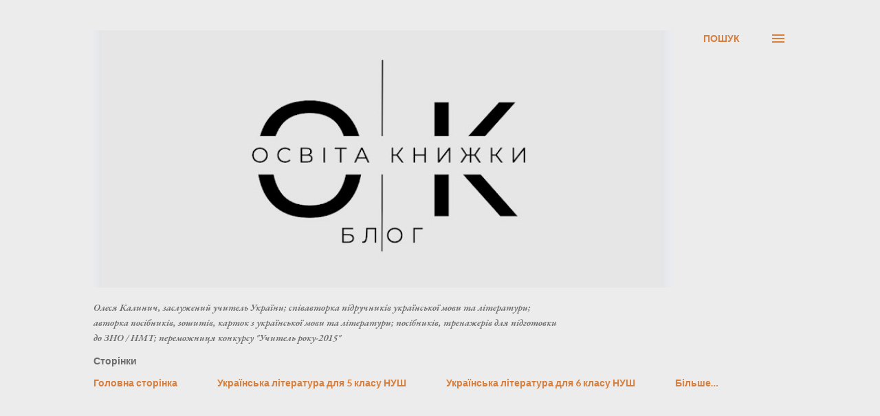

--- FILE ---
content_type: text/html; charset=UTF-8
request_url: https://olesya12142111.blogspot.com/2023/03/blog-post.html
body_size: 36095
content:
<!DOCTYPE html>
<html dir='ltr' lang='uk'>
<head>
<meta content='width=device-width, initial-scale=1' name='viewport'/>
<title>Чому реформаторські зусилля провалюються? </title>
<meta content='text/html; charset=UTF-8' http-equiv='Content-Type'/>
<!-- Chrome, Firefox OS and Opera -->
<meta content='#ececec' name='theme-color'/>
<!-- Windows Phone -->
<meta content='#ececec' name='msapplication-navbutton-color'/>
<meta content='blogger' name='generator'/>
<link href='https://olesya12142111.blogspot.com/favicon.ico' rel='icon' type='image/x-icon'/>
<link href='https://olesya12142111.blogspot.com/2023/03/blog-post.html' rel='canonical'/>
<link rel="alternate" type="application/atom+xml" title="Блог Олесі Калинич - Atom" href="https://olesya12142111.blogspot.com/feeds/posts/default" />
<link rel="alternate" type="application/rss+xml" title="Блог Олесі Калинич - RSS" href="https://olesya12142111.blogspot.com/feeds/posts/default?alt=rss" />
<link rel="service.post" type="application/atom+xml" title="Блог Олесі Калинич - Atom" href="https://www.blogger.com/feeds/4812205217789667919/posts/default" />

<link rel="alternate" type="application/atom+xml" title="Блог Олесі Калинич - Atom" href="https://olesya12142111.blogspot.com/feeds/3650142296840585791/comments/default" />
<!--Can't find substitution for tag [blog.ieCssRetrofitLinks]-->
<link href='https://blogger.googleusercontent.com/img/b/R29vZ2xl/AVvXsEhQyHWGSYZ1xfarEXEF_aI1WvGWjmURMjoa9acZ8oX2IfUOqV1prs3EZB_KST50_pzMdvSdViD4emF0-hlB6tmdrCn0WK0Ksn3mGpjynl2Q6ICvdTSG6ycdrEhY6LCtFSyUJoZbdiqc7BTDT7pbLyKycjTI1H0CaHrevGAYqoyFUh9xxDpU20G39Fb0/s320/1490164D-09AA-4162-BE1E-8DF1EB9C4BD4.jpeg' rel='image_src'/>
<meta content='https://olesya12142111.blogspot.com/2023/03/blog-post.html' property='og:url'/>
<meta content='Чому реформаторські зусилля провалюються? ' property='og:title'/>
<meta content='' property='og:description'/>
<meta content='https://blogger.googleusercontent.com/img/b/R29vZ2xl/AVvXsEhQyHWGSYZ1xfarEXEF_aI1WvGWjmURMjoa9acZ8oX2IfUOqV1prs3EZB_KST50_pzMdvSdViD4emF0-hlB6tmdrCn0WK0Ksn3mGpjynl2Q6ICvdTSG6ycdrEhY6LCtFSyUJoZbdiqc7BTDT7pbLyKycjTI1H0CaHrevGAYqoyFUh9xxDpU20G39Fb0/w1200-h630-p-k-no-nu/1490164D-09AA-4162-BE1E-8DF1EB9C4BD4.jpeg' property='og:image'/>
<style type='text/css'>@font-face{font-family:'EB Garamond';font-style:italic;font-weight:600;font-display:swap;src:url(//fonts.gstatic.com/s/ebgaramond/v32/SlGFmQSNjdsmc35JDF1K5GRwUjcdlttVFm-rI7diR79wU6i1hGFJRvzr2Q.woff2)format('woff2');unicode-range:U+0460-052F,U+1C80-1C8A,U+20B4,U+2DE0-2DFF,U+A640-A69F,U+FE2E-FE2F;}@font-face{font-family:'EB Garamond';font-style:italic;font-weight:600;font-display:swap;src:url(//fonts.gstatic.com/s/ebgaramond/v32/SlGFmQSNjdsmc35JDF1K5GRwUjcdlttVFm-rI7diR795U6i1hGFJRvzr2Q.woff2)format('woff2');unicode-range:U+0301,U+0400-045F,U+0490-0491,U+04B0-04B1,U+2116;}@font-face{font-family:'EB Garamond';font-style:italic;font-weight:600;font-display:swap;src:url(//fonts.gstatic.com/s/ebgaramond/v32/SlGFmQSNjdsmc35JDF1K5GRwUjcdlttVFm-rI7diR79xU6i1hGFJRvzr2Q.woff2)format('woff2');unicode-range:U+1F00-1FFF;}@font-face{font-family:'EB Garamond';font-style:italic;font-weight:600;font-display:swap;src:url(//fonts.gstatic.com/s/ebgaramond/v32/SlGFmQSNjdsmc35JDF1K5GRwUjcdlttVFm-rI7diR79-U6i1hGFJRvzr2Q.woff2)format('woff2');unicode-range:U+0370-0377,U+037A-037F,U+0384-038A,U+038C,U+038E-03A1,U+03A3-03FF;}@font-face{font-family:'EB Garamond';font-style:italic;font-weight:600;font-display:swap;src:url(//fonts.gstatic.com/s/ebgaramond/v32/SlGFmQSNjdsmc35JDF1K5GRwUjcdlttVFm-rI7diR79yU6i1hGFJRvzr2Q.woff2)format('woff2');unicode-range:U+0102-0103,U+0110-0111,U+0128-0129,U+0168-0169,U+01A0-01A1,U+01AF-01B0,U+0300-0301,U+0303-0304,U+0308-0309,U+0323,U+0329,U+1EA0-1EF9,U+20AB;}@font-face{font-family:'EB Garamond';font-style:italic;font-weight:600;font-display:swap;src:url(//fonts.gstatic.com/s/ebgaramond/v32/SlGFmQSNjdsmc35JDF1K5GRwUjcdlttVFm-rI7diR79zU6i1hGFJRvzr2Q.woff2)format('woff2');unicode-range:U+0100-02BA,U+02BD-02C5,U+02C7-02CC,U+02CE-02D7,U+02DD-02FF,U+0304,U+0308,U+0329,U+1D00-1DBF,U+1E00-1E9F,U+1EF2-1EFF,U+2020,U+20A0-20AB,U+20AD-20C0,U+2113,U+2C60-2C7F,U+A720-A7FF;}@font-face{font-family:'EB Garamond';font-style:italic;font-weight:600;font-display:swap;src:url(//fonts.gstatic.com/s/ebgaramond/v32/SlGFmQSNjdsmc35JDF1K5GRwUjcdlttVFm-rI7diR799U6i1hGFJRvw.woff2)format('woff2');unicode-range:U+0000-00FF,U+0131,U+0152-0153,U+02BB-02BC,U+02C6,U+02DA,U+02DC,U+0304,U+0308,U+0329,U+2000-206F,U+20AC,U+2122,U+2191,U+2193,U+2212,U+2215,U+FEFF,U+FFFD;}@font-face{font-family:'EB Garamond';font-style:normal;font-weight:400;font-display:swap;src:url(//fonts.gstatic.com/s/ebgaramond/v32/SlGDmQSNjdsmc35JDF1K5E55YMjF_7DPuGi-6_RkCY9_WamXgHlIbvw.woff2)format('woff2');unicode-range:U+0460-052F,U+1C80-1C8A,U+20B4,U+2DE0-2DFF,U+A640-A69F,U+FE2E-FE2F;}@font-face{font-family:'EB Garamond';font-style:normal;font-weight:400;font-display:swap;src:url(//fonts.gstatic.com/s/ebgaramond/v32/SlGDmQSNjdsmc35JDF1K5E55YMjF_7DPuGi-6_RkAI9_WamXgHlIbvw.woff2)format('woff2');unicode-range:U+0301,U+0400-045F,U+0490-0491,U+04B0-04B1,U+2116;}@font-face{font-family:'EB Garamond';font-style:normal;font-weight:400;font-display:swap;src:url(//fonts.gstatic.com/s/ebgaramond/v32/SlGDmQSNjdsmc35JDF1K5E55YMjF_7DPuGi-6_RkCI9_WamXgHlIbvw.woff2)format('woff2');unicode-range:U+1F00-1FFF;}@font-face{font-family:'EB Garamond';font-style:normal;font-weight:400;font-display:swap;src:url(//fonts.gstatic.com/s/ebgaramond/v32/SlGDmQSNjdsmc35JDF1K5E55YMjF_7DPuGi-6_RkB49_WamXgHlIbvw.woff2)format('woff2');unicode-range:U+0370-0377,U+037A-037F,U+0384-038A,U+038C,U+038E-03A1,U+03A3-03FF;}@font-face{font-family:'EB Garamond';font-style:normal;font-weight:400;font-display:swap;src:url(//fonts.gstatic.com/s/ebgaramond/v32/SlGDmQSNjdsmc35JDF1K5E55YMjF_7DPuGi-6_RkC49_WamXgHlIbvw.woff2)format('woff2');unicode-range:U+0102-0103,U+0110-0111,U+0128-0129,U+0168-0169,U+01A0-01A1,U+01AF-01B0,U+0300-0301,U+0303-0304,U+0308-0309,U+0323,U+0329,U+1EA0-1EF9,U+20AB;}@font-face{font-family:'EB Garamond';font-style:normal;font-weight:400;font-display:swap;src:url(//fonts.gstatic.com/s/ebgaramond/v32/SlGDmQSNjdsmc35JDF1K5E55YMjF_7DPuGi-6_RkCo9_WamXgHlIbvw.woff2)format('woff2');unicode-range:U+0100-02BA,U+02BD-02C5,U+02C7-02CC,U+02CE-02D7,U+02DD-02FF,U+0304,U+0308,U+0329,U+1D00-1DBF,U+1E00-1E9F,U+1EF2-1EFF,U+2020,U+20A0-20AB,U+20AD-20C0,U+2113,U+2C60-2C7F,U+A720-A7FF;}@font-face{font-family:'EB Garamond';font-style:normal;font-weight:400;font-display:swap;src:url(//fonts.gstatic.com/s/ebgaramond/v32/SlGDmQSNjdsmc35JDF1K5E55YMjF_7DPuGi-6_RkBI9_WamXgHlI.woff2)format('woff2');unicode-range:U+0000-00FF,U+0131,U+0152-0153,U+02BB-02BC,U+02C6,U+02DA,U+02DC,U+0304,U+0308,U+0329,U+2000-206F,U+20AC,U+2122,U+2191,U+2193,U+2212,U+2215,U+FEFF,U+FFFD;}@font-face{font-family:'Lato';font-style:normal;font-weight:400;font-display:swap;src:url(//fonts.gstatic.com/s/lato/v25/S6uyw4BMUTPHjxAwXiWtFCfQ7A.woff2)format('woff2');unicode-range:U+0100-02BA,U+02BD-02C5,U+02C7-02CC,U+02CE-02D7,U+02DD-02FF,U+0304,U+0308,U+0329,U+1D00-1DBF,U+1E00-1E9F,U+1EF2-1EFF,U+2020,U+20A0-20AB,U+20AD-20C0,U+2113,U+2C60-2C7F,U+A720-A7FF;}@font-face{font-family:'Lato';font-style:normal;font-weight:400;font-display:swap;src:url(//fonts.gstatic.com/s/lato/v25/S6uyw4BMUTPHjx4wXiWtFCc.woff2)format('woff2');unicode-range:U+0000-00FF,U+0131,U+0152-0153,U+02BB-02BC,U+02C6,U+02DA,U+02DC,U+0304,U+0308,U+0329,U+2000-206F,U+20AC,U+2122,U+2191,U+2193,U+2212,U+2215,U+FEFF,U+FFFD;}@font-face{font-family:'Lato';font-style:normal;font-weight:700;font-display:swap;src:url(//fonts.gstatic.com/s/lato/v25/S6u9w4BMUTPHh6UVSwaPGQ3q5d0N7w.woff2)format('woff2');unicode-range:U+0100-02BA,U+02BD-02C5,U+02C7-02CC,U+02CE-02D7,U+02DD-02FF,U+0304,U+0308,U+0329,U+1D00-1DBF,U+1E00-1E9F,U+1EF2-1EFF,U+2020,U+20A0-20AB,U+20AD-20C0,U+2113,U+2C60-2C7F,U+A720-A7FF;}@font-face{font-family:'Lato';font-style:normal;font-weight:700;font-display:swap;src:url(//fonts.gstatic.com/s/lato/v25/S6u9w4BMUTPHh6UVSwiPGQ3q5d0.woff2)format('woff2');unicode-range:U+0000-00FF,U+0131,U+0152-0153,U+02BB-02BC,U+02C6,U+02DA,U+02DC,U+0304,U+0308,U+0329,U+2000-206F,U+20AC,U+2122,U+2191,U+2193,U+2212,U+2215,U+FEFF,U+FFFD;}@font-face{font-family:'Open Sans';font-style:normal;font-weight:600;font-stretch:100%;font-display:swap;src:url(//fonts.gstatic.com/s/opensans/v44/memSYaGs126MiZpBA-UvWbX2vVnXBbObj2OVZyOOSr4dVJWUgsgH1x4taVIUwaEQbjB_mQ.woff2)format('woff2');unicode-range:U+0460-052F,U+1C80-1C8A,U+20B4,U+2DE0-2DFF,U+A640-A69F,U+FE2E-FE2F;}@font-face{font-family:'Open Sans';font-style:normal;font-weight:600;font-stretch:100%;font-display:swap;src:url(//fonts.gstatic.com/s/opensans/v44/memSYaGs126MiZpBA-UvWbX2vVnXBbObj2OVZyOOSr4dVJWUgsgH1x4kaVIUwaEQbjB_mQ.woff2)format('woff2');unicode-range:U+0301,U+0400-045F,U+0490-0491,U+04B0-04B1,U+2116;}@font-face{font-family:'Open Sans';font-style:normal;font-weight:600;font-stretch:100%;font-display:swap;src:url(//fonts.gstatic.com/s/opensans/v44/memSYaGs126MiZpBA-UvWbX2vVnXBbObj2OVZyOOSr4dVJWUgsgH1x4saVIUwaEQbjB_mQ.woff2)format('woff2');unicode-range:U+1F00-1FFF;}@font-face{font-family:'Open Sans';font-style:normal;font-weight:600;font-stretch:100%;font-display:swap;src:url(//fonts.gstatic.com/s/opensans/v44/memSYaGs126MiZpBA-UvWbX2vVnXBbObj2OVZyOOSr4dVJWUgsgH1x4jaVIUwaEQbjB_mQ.woff2)format('woff2');unicode-range:U+0370-0377,U+037A-037F,U+0384-038A,U+038C,U+038E-03A1,U+03A3-03FF;}@font-face{font-family:'Open Sans';font-style:normal;font-weight:600;font-stretch:100%;font-display:swap;src:url(//fonts.gstatic.com/s/opensans/v44/memSYaGs126MiZpBA-UvWbX2vVnXBbObj2OVZyOOSr4dVJWUgsgH1x4iaVIUwaEQbjB_mQ.woff2)format('woff2');unicode-range:U+0307-0308,U+0590-05FF,U+200C-2010,U+20AA,U+25CC,U+FB1D-FB4F;}@font-face{font-family:'Open Sans';font-style:normal;font-weight:600;font-stretch:100%;font-display:swap;src:url(//fonts.gstatic.com/s/opensans/v44/memSYaGs126MiZpBA-UvWbX2vVnXBbObj2OVZyOOSr4dVJWUgsgH1x5caVIUwaEQbjB_mQ.woff2)format('woff2');unicode-range:U+0302-0303,U+0305,U+0307-0308,U+0310,U+0312,U+0315,U+031A,U+0326-0327,U+032C,U+032F-0330,U+0332-0333,U+0338,U+033A,U+0346,U+034D,U+0391-03A1,U+03A3-03A9,U+03B1-03C9,U+03D1,U+03D5-03D6,U+03F0-03F1,U+03F4-03F5,U+2016-2017,U+2034-2038,U+203C,U+2040,U+2043,U+2047,U+2050,U+2057,U+205F,U+2070-2071,U+2074-208E,U+2090-209C,U+20D0-20DC,U+20E1,U+20E5-20EF,U+2100-2112,U+2114-2115,U+2117-2121,U+2123-214F,U+2190,U+2192,U+2194-21AE,U+21B0-21E5,U+21F1-21F2,U+21F4-2211,U+2213-2214,U+2216-22FF,U+2308-230B,U+2310,U+2319,U+231C-2321,U+2336-237A,U+237C,U+2395,U+239B-23B7,U+23D0,U+23DC-23E1,U+2474-2475,U+25AF,U+25B3,U+25B7,U+25BD,U+25C1,U+25CA,U+25CC,U+25FB,U+266D-266F,U+27C0-27FF,U+2900-2AFF,U+2B0E-2B11,U+2B30-2B4C,U+2BFE,U+3030,U+FF5B,U+FF5D,U+1D400-1D7FF,U+1EE00-1EEFF;}@font-face{font-family:'Open Sans';font-style:normal;font-weight:600;font-stretch:100%;font-display:swap;src:url(//fonts.gstatic.com/s/opensans/v44/memSYaGs126MiZpBA-UvWbX2vVnXBbObj2OVZyOOSr4dVJWUgsgH1x5OaVIUwaEQbjB_mQ.woff2)format('woff2');unicode-range:U+0001-000C,U+000E-001F,U+007F-009F,U+20DD-20E0,U+20E2-20E4,U+2150-218F,U+2190,U+2192,U+2194-2199,U+21AF,U+21E6-21F0,U+21F3,U+2218-2219,U+2299,U+22C4-22C6,U+2300-243F,U+2440-244A,U+2460-24FF,U+25A0-27BF,U+2800-28FF,U+2921-2922,U+2981,U+29BF,U+29EB,U+2B00-2BFF,U+4DC0-4DFF,U+FFF9-FFFB,U+10140-1018E,U+10190-1019C,U+101A0,U+101D0-101FD,U+102E0-102FB,U+10E60-10E7E,U+1D2C0-1D2D3,U+1D2E0-1D37F,U+1F000-1F0FF,U+1F100-1F1AD,U+1F1E6-1F1FF,U+1F30D-1F30F,U+1F315,U+1F31C,U+1F31E,U+1F320-1F32C,U+1F336,U+1F378,U+1F37D,U+1F382,U+1F393-1F39F,U+1F3A7-1F3A8,U+1F3AC-1F3AF,U+1F3C2,U+1F3C4-1F3C6,U+1F3CA-1F3CE,U+1F3D4-1F3E0,U+1F3ED,U+1F3F1-1F3F3,U+1F3F5-1F3F7,U+1F408,U+1F415,U+1F41F,U+1F426,U+1F43F,U+1F441-1F442,U+1F444,U+1F446-1F449,U+1F44C-1F44E,U+1F453,U+1F46A,U+1F47D,U+1F4A3,U+1F4B0,U+1F4B3,U+1F4B9,U+1F4BB,U+1F4BF,U+1F4C8-1F4CB,U+1F4D6,U+1F4DA,U+1F4DF,U+1F4E3-1F4E6,U+1F4EA-1F4ED,U+1F4F7,U+1F4F9-1F4FB,U+1F4FD-1F4FE,U+1F503,U+1F507-1F50B,U+1F50D,U+1F512-1F513,U+1F53E-1F54A,U+1F54F-1F5FA,U+1F610,U+1F650-1F67F,U+1F687,U+1F68D,U+1F691,U+1F694,U+1F698,U+1F6AD,U+1F6B2,U+1F6B9-1F6BA,U+1F6BC,U+1F6C6-1F6CF,U+1F6D3-1F6D7,U+1F6E0-1F6EA,U+1F6F0-1F6F3,U+1F6F7-1F6FC,U+1F700-1F7FF,U+1F800-1F80B,U+1F810-1F847,U+1F850-1F859,U+1F860-1F887,U+1F890-1F8AD,U+1F8B0-1F8BB,U+1F8C0-1F8C1,U+1F900-1F90B,U+1F93B,U+1F946,U+1F984,U+1F996,U+1F9E9,U+1FA00-1FA6F,U+1FA70-1FA7C,U+1FA80-1FA89,U+1FA8F-1FAC6,U+1FACE-1FADC,U+1FADF-1FAE9,U+1FAF0-1FAF8,U+1FB00-1FBFF;}@font-face{font-family:'Open Sans';font-style:normal;font-weight:600;font-stretch:100%;font-display:swap;src:url(//fonts.gstatic.com/s/opensans/v44/memSYaGs126MiZpBA-UvWbX2vVnXBbObj2OVZyOOSr4dVJWUgsgH1x4vaVIUwaEQbjB_mQ.woff2)format('woff2');unicode-range:U+0102-0103,U+0110-0111,U+0128-0129,U+0168-0169,U+01A0-01A1,U+01AF-01B0,U+0300-0301,U+0303-0304,U+0308-0309,U+0323,U+0329,U+1EA0-1EF9,U+20AB;}@font-face{font-family:'Open Sans';font-style:normal;font-weight:600;font-stretch:100%;font-display:swap;src:url(//fonts.gstatic.com/s/opensans/v44/memSYaGs126MiZpBA-UvWbX2vVnXBbObj2OVZyOOSr4dVJWUgsgH1x4uaVIUwaEQbjB_mQ.woff2)format('woff2');unicode-range:U+0100-02BA,U+02BD-02C5,U+02C7-02CC,U+02CE-02D7,U+02DD-02FF,U+0304,U+0308,U+0329,U+1D00-1DBF,U+1E00-1E9F,U+1EF2-1EFF,U+2020,U+20A0-20AB,U+20AD-20C0,U+2113,U+2C60-2C7F,U+A720-A7FF;}@font-face{font-family:'Open Sans';font-style:normal;font-weight:600;font-stretch:100%;font-display:swap;src:url(//fonts.gstatic.com/s/opensans/v44/memSYaGs126MiZpBA-UvWbX2vVnXBbObj2OVZyOOSr4dVJWUgsgH1x4gaVIUwaEQbjA.woff2)format('woff2');unicode-range:U+0000-00FF,U+0131,U+0152-0153,U+02BB-02BC,U+02C6,U+02DA,U+02DC,U+0304,U+0308,U+0329,U+2000-206F,U+20AC,U+2122,U+2191,U+2193,U+2212,U+2215,U+FEFF,U+FFFD;}</style>
<style id='page-skin-1' type='text/css'><!--
/*! normalize.css v3.0.1 | MIT License | git.io/normalize */html{font-family:sans-serif;-ms-text-size-adjust:100%;-webkit-text-size-adjust:100%}body{margin:0}article,aside,details,figcaption,figure,footer,header,hgroup,main,nav,section,summary{display:block}audio,canvas,progress,video{display:inline-block;vertical-align:baseline}audio:not([controls]){display:none;height:0}[hidden],template{display:none}a{background:transparent}a:active,a:hover{outline:0}abbr[title]{border-bottom:1px dotted}b,strong{font-weight:bold}dfn{font-style:italic}h1{font-size:2em;margin:.67em 0}mark{background:#ff0;color:#000}small{font-size:80%}sub,sup{font-size:75%;line-height:0;position:relative;vertical-align:baseline}sup{top:-0.5em}sub{bottom:-0.25em}img{border:0}svg:not(:root){overflow:hidden}figure{margin:1em 40px}hr{-moz-box-sizing:content-box;box-sizing:content-box;height:0}pre{overflow:auto}code,kbd,pre,samp{font-family:monospace,monospace;font-size:1em}button,input,optgroup,select,textarea{color:inherit;font:inherit;margin:0}button{overflow:visible}button,select{text-transform:none}button,html input[type="button"],input[type="reset"],input[type="submit"]{-webkit-appearance:button;cursor:pointer}button[disabled],html input[disabled]{cursor:default}button::-moz-focus-inner,input::-moz-focus-inner{border:0;padding:0}input{line-height:normal}input[type="checkbox"],input[type="radio"]{box-sizing:border-box;padding:0}input[type="number"]::-webkit-inner-spin-button,input[type="number"]::-webkit-outer-spin-button{height:auto}input[type="search"]{-webkit-appearance:textfield;-moz-box-sizing:content-box;-webkit-box-sizing:content-box;box-sizing:content-box}input[type="search"]::-webkit-search-cancel-button,input[type="search"]::-webkit-search-decoration{-webkit-appearance:none}fieldset{border:1px solid #c0c0c0;margin:0 2px;padding:.35em .625em .75em}legend{border:0;padding:0}textarea{overflow:auto}optgroup{font-weight:bold}table{border-collapse:collapse;border-spacing:0}td,th{padding:0}
body{
overflow-wrap:break-word;
word-break:break-word;
word-wrap:break-word
}
.hidden{
display:none
}
.invisible{
visibility:hidden
}
.container::after,.float-container::after{
clear:both;
content:"";
display:table
}
.clearboth{
clear:both
}
#comments .comment .comment-actions,.subscribe-popup .FollowByEmail .follow-by-email-submit,.widget.Profile .profile-link{
background:0 0;
border:0;
box-shadow:none;
color:#d67f3f;
cursor:pointer;
font-size:14px;
font-weight:700;
outline:0;
text-decoration:none;
text-transform:uppercase;
width:auto
}
.dim-overlay{
background-color:rgba(0,0,0,.54);
height:100vh;
left:0;
position:fixed;
top:0;
width:100%
}
#sharing-dim-overlay{
background-color:transparent
}
input::-ms-clear{
display:none
}
.blogger-logo,.svg-icon-24.blogger-logo{
fill:#ff9800;
opacity:1
}
.loading-spinner-large{
-webkit-animation:mspin-rotate 1.568s infinite linear;
animation:mspin-rotate 1.568s infinite linear;
height:48px;
overflow:hidden;
position:absolute;
width:48px;
z-index:200
}
.loading-spinner-large>div{
-webkit-animation:mspin-revrot 5332ms infinite steps(4);
animation:mspin-revrot 5332ms infinite steps(4)
}
.loading-spinner-large>div>div{
-webkit-animation:mspin-singlecolor-large-film 1333ms infinite steps(81);
animation:mspin-singlecolor-large-film 1333ms infinite steps(81);
background-size:100%;
height:48px;
width:3888px
}
.mspin-black-large>div>div,.mspin-grey_54-large>div>div{
background-image:url(https://www.blogblog.com/indie/mspin_black_large.svg)
}
.mspin-white-large>div>div{
background-image:url(https://www.blogblog.com/indie/mspin_white_large.svg)
}
.mspin-grey_54-large{
opacity:.54
}
@-webkit-keyframes mspin-singlecolor-large-film{
from{
-webkit-transform:translateX(0);
transform:translateX(0)
}
to{
-webkit-transform:translateX(-3888px);
transform:translateX(-3888px)
}
}
@keyframes mspin-singlecolor-large-film{
from{
-webkit-transform:translateX(0);
transform:translateX(0)
}
to{
-webkit-transform:translateX(-3888px);
transform:translateX(-3888px)
}
}
@-webkit-keyframes mspin-rotate{
from{
-webkit-transform:rotate(0);
transform:rotate(0)
}
to{
-webkit-transform:rotate(360deg);
transform:rotate(360deg)
}
}
@keyframes mspin-rotate{
from{
-webkit-transform:rotate(0);
transform:rotate(0)
}
to{
-webkit-transform:rotate(360deg);
transform:rotate(360deg)
}
}
@-webkit-keyframes mspin-revrot{
from{
-webkit-transform:rotate(0);
transform:rotate(0)
}
to{
-webkit-transform:rotate(-360deg);
transform:rotate(-360deg)
}
}
@keyframes mspin-revrot{
from{
-webkit-transform:rotate(0);
transform:rotate(0)
}
to{
-webkit-transform:rotate(-360deg);
transform:rotate(-360deg)
}
}
.skip-navigation{
background-color:#fff;
box-sizing:border-box;
color:#000;
display:block;
height:0;
left:0;
line-height:50px;
overflow:hidden;
padding-top:0;
position:fixed;
text-align:center;
top:0;
-webkit-transition:box-shadow .3s,height .3s,padding-top .3s;
transition:box-shadow .3s,height .3s,padding-top .3s;
width:100%;
z-index:900
}
.skip-navigation:focus{
box-shadow:0 4px 5px 0 rgba(0,0,0,.14),0 1px 10px 0 rgba(0,0,0,.12),0 2px 4px -1px rgba(0,0,0,.2);
height:50px
}
#main{
outline:0
}
.main-heading{
position:absolute;
clip:rect(1px,1px,1px,1px);
padding:0;
border:0;
height:1px;
width:1px;
overflow:hidden
}
.Attribution{
margin-top:1em;
text-align:center
}
.Attribution .blogger img,.Attribution .blogger svg{
vertical-align:bottom
}
.Attribution .blogger img{
margin-right:.5em
}
.Attribution div{
line-height:24px;
margin-top:.5em
}
.Attribution .copyright,.Attribution .image-attribution{
font-size:.7em;
margin-top:1.5em
}
.BLOG_mobile_video_class{
display:none
}
.bg-photo{
background-attachment:scroll!important
}
body .CSS_LIGHTBOX{
z-index:900
}
.extendable .show-less,.extendable .show-more{
border-color:#d67f3f;
color:#d67f3f;
margin-top:8px
}
.extendable .show-less.hidden,.extendable .show-more.hidden{
display:none
}
.inline-ad{
display:none;
max-width:100%;
overflow:hidden
}
.adsbygoogle{
display:block
}
#cookieChoiceInfo{
bottom:0;
top:auto
}
iframe.b-hbp-video{
border:0
}
.post-body img{
max-width:100%
}
.post-body iframe{
max-width:100%
}
.post-body a[imageanchor="1"]{
display:inline-block
}
.byline{
margin-right:1em
}
.byline:last-child{
margin-right:0
}
.link-copied-dialog{
max-width:520px;
outline:0
}
.link-copied-dialog .modal-dialog-buttons{
margin-top:8px
}
.link-copied-dialog .goog-buttonset-default{
background:0 0;
border:0
}
.link-copied-dialog .goog-buttonset-default:focus{
outline:0
}
.paging-control-container{
margin-bottom:16px
}
.paging-control-container .paging-control{
display:inline-block
}
.paging-control-container .comment-range-text::after,.paging-control-container .paging-control{
color:#d67f3f
}
.paging-control-container .comment-range-text,.paging-control-container .paging-control{
margin-right:8px
}
.paging-control-container .comment-range-text::after,.paging-control-container .paging-control::after{
content:"\b7";
cursor:default;
padding-left:8px;
pointer-events:none
}
.paging-control-container .comment-range-text:last-child::after,.paging-control-container .paging-control:last-child::after{
content:none
}
.byline.reactions iframe{
height:20px
}
.b-notification{
color:#000;
background-color:#fff;
border-bottom:solid 1px #000;
box-sizing:border-box;
padding:16px 32px;
text-align:center
}
.b-notification.visible{
-webkit-transition:margin-top .3s cubic-bezier(.4,0,.2,1);
transition:margin-top .3s cubic-bezier(.4,0,.2,1)
}
.b-notification.invisible{
position:absolute
}
.b-notification-close{
position:absolute;
right:8px;
top:8px
}
.no-posts-message{
line-height:40px;
text-align:center
}
@media screen and (max-width:968px){
body.item-view .post-body a[imageanchor="1"][style*="float: left;"],body.item-view .post-body a[imageanchor="1"][style*="float: right;"]{
float:none!important;
clear:none!important
}
body.item-view .post-body a[imageanchor="1"] img{
display:block;
height:auto;
margin:0 auto
}
body.item-view .post-body>.separator:first-child>a[imageanchor="1"]:first-child{
margin-top:20px
}
.post-body a[imageanchor]{
display:block
}
body.item-view .post-body a[imageanchor="1"]{
margin-left:0!important;
margin-right:0!important
}
body.item-view .post-body a[imageanchor="1"]+a[imageanchor="1"]{
margin-top:16px
}
}
.item-control{
display:none
}
#comments{
border-top:1px dashed rgba(0,0,0,.54);
margin-top:20px;
padding:20px
}
#comments .comment-thread ol{
margin:0;
padding-left:0;
padding-left:0
}
#comments .comment .comment-replybox-single,#comments .comment-thread .comment-replies{
margin-left:60px
}
#comments .comment-thread .thread-count{
display:none
}
#comments .comment{
list-style-type:none;
padding:0 0 30px;
position:relative
}
#comments .comment .comment{
padding-bottom:8px
}
.comment .avatar-image-container{
position:absolute
}
.comment .avatar-image-container img{
border-radius:50%
}
.avatar-image-container svg,.comment .avatar-image-container .avatar-icon{
border-radius:50%;
border:solid 1px #d67f3f;
box-sizing:border-box;
fill:#d67f3f;
height:35px;
margin:0;
padding:7px;
width:35px
}
.comment .comment-block{
margin-top:10px;
margin-left:60px;
padding-bottom:0
}
#comments .comment-author-header-wrapper{
margin-left:40px
}
#comments .comment .thread-expanded .comment-block{
padding-bottom:20px
}
#comments .comment .comment-header .user,#comments .comment .comment-header .user a{
color:#292929;
font-style:normal;
font-weight:700
}
#comments .comment .comment-actions{
bottom:0;
margin-bottom:15px;
position:absolute
}
#comments .comment .comment-actions>*{
margin-right:8px
}
#comments .comment .comment-header .datetime{
bottom:0;
color:rgba(0,0,0,0.54);
display:inline-block;
font-size:13px;
font-style:italic;
margin-left:8px
}
#comments .comment .comment-footer .comment-timestamp a,#comments .comment .comment-header .datetime a{
color:rgba(0,0,0,0.54)
}
#comments .comment .comment-content,.comment .comment-body{
margin-top:12px;
word-break:break-word
}
.comment-body{
margin-bottom:12px
}
#comments.embed[data-num-comments="0"]{
border:0;
margin-top:0;
padding-top:0
}
#comments.embed[data-num-comments="0"] #comment-post-message,#comments.embed[data-num-comments="0"] div.comment-form>p,#comments.embed[data-num-comments="0"] p.comment-footer{
display:none
}
#comment-editor-src{
display:none
}
.comments .comments-content .loadmore.loaded{
max-height:0;
opacity:0;
overflow:hidden
}
.extendable .remaining-items{
height:0;
overflow:hidden;
-webkit-transition:height .3s cubic-bezier(.4,0,.2,1);
transition:height .3s cubic-bezier(.4,0,.2,1)
}
.extendable .remaining-items.expanded{
height:auto
}
.svg-icon-24,.svg-icon-24-button{
cursor:pointer;
height:24px;
width:24px;
min-width:24px
}
.touch-icon{
margin:-12px;
padding:12px
}
.touch-icon:active,.touch-icon:focus{
background-color:rgba(153,153,153,.4);
border-radius:50%
}
svg:not(:root).touch-icon{
overflow:visible
}
html[dir=rtl] .rtl-reversible-icon{
-webkit-transform:scaleX(-1);
-ms-transform:scaleX(-1);
transform:scaleX(-1)
}
.svg-icon-24-button,.touch-icon-button{
background:0 0;
border:0;
margin:0;
outline:0;
padding:0
}
.touch-icon-button .touch-icon:active,.touch-icon-button .touch-icon:focus{
background-color:transparent
}
.touch-icon-button:active .touch-icon,.touch-icon-button:focus .touch-icon{
background-color:rgba(153,153,153,.4);
border-radius:50%
}
.Profile .default-avatar-wrapper .avatar-icon{
border-radius:50%;
border:solid 1px #000000;
box-sizing:border-box;
fill:#000000;
margin:0
}
.Profile .individual .default-avatar-wrapper .avatar-icon{
padding:25px
}
.Profile .individual .avatar-icon,.Profile .individual .profile-img{
height:120px;
width:120px
}
.Profile .team .default-avatar-wrapper .avatar-icon{
padding:8px
}
.Profile .team .avatar-icon,.Profile .team .default-avatar-wrapper,.Profile .team .profile-img{
height:40px;
width:40px
}
.snippet-container{
margin:0;
position:relative;
overflow:hidden
}
.snippet-fade{
bottom:0;
box-sizing:border-box;
position:absolute;
width:96px
}
.snippet-fade{
right:0
}
.snippet-fade:after{
content:"\2026"
}
.snippet-fade:after{
float:right
}
.post-bottom{
-webkit-box-align:center;
-webkit-align-items:center;
-ms-flex-align:center;
align-items:center;
display:-webkit-box;
display:-webkit-flex;
display:-ms-flexbox;
display:flex;
-webkit-flex-wrap:wrap;
-ms-flex-wrap:wrap;
flex-wrap:wrap
}
.post-footer{
-webkit-box-flex:1;
-webkit-flex:1 1 auto;
-ms-flex:1 1 auto;
flex:1 1 auto;
-webkit-flex-wrap:wrap;
-ms-flex-wrap:wrap;
flex-wrap:wrap;
-webkit-box-ordinal-group:2;
-webkit-order:1;
-ms-flex-order:1;
order:1
}
.post-footer>*{
-webkit-box-flex:0;
-webkit-flex:0 1 auto;
-ms-flex:0 1 auto;
flex:0 1 auto
}
.post-footer .byline:last-child{
margin-right:1em
}
.jump-link{
-webkit-box-flex:0;
-webkit-flex:0 0 auto;
-ms-flex:0 0 auto;
flex:0 0 auto;
-webkit-box-ordinal-group:3;
-webkit-order:2;
-ms-flex-order:2;
order:2
}
.centered-top-container.sticky{
left:0;
position:fixed;
right:0;
top:0;
width:auto;
z-index:8;
-webkit-transition-property:opacity,-webkit-transform;
transition-property:opacity,-webkit-transform;
transition-property:transform,opacity;
transition-property:transform,opacity,-webkit-transform;
-webkit-transition-duration:.2s;
transition-duration:.2s;
-webkit-transition-timing-function:cubic-bezier(.4,0,.2,1);
transition-timing-function:cubic-bezier(.4,0,.2,1)
}
.centered-top-placeholder{
display:none
}
.collapsed-header .centered-top-placeholder{
display:block
}
.centered-top-container .Header .replaced h1,.centered-top-placeholder .Header .replaced h1{
display:none
}
.centered-top-container.sticky .Header .replaced h1{
display:block
}
.centered-top-container.sticky .Header .header-widget{
background:0 0
}
.centered-top-container.sticky .Header .header-image-wrapper{
display:none
}
.centered-top-container img,.centered-top-placeholder img{
max-width:100%
}
.collapsible{
-webkit-transition:height .3s cubic-bezier(.4,0,.2,1);
transition:height .3s cubic-bezier(.4,0,.2,1)
}
.collapsible,.collapsible>summary{
display:block;
overflow:hidden
}
.collapsible>:not(summary){
display:none
}
.collapsible[open]>:not(summary){
display:block
}
.collapsible:focus,.collapsible>summary:focus{
outline:0
}
.collapsible>summary{
cursor:pointer;
display:block;
padding:0
}
.collapsible:focus>summary,.collapsible>summary:focus{
background-color:transparent
}
.collapsible>summary::-webkit-details-marker{
display:none
}
.collapsible-title{
-webkit-box-align:center;
-webkit-align-items:center;
-ms-flex-align:center;
align-items:center;
display:-webkit-box;
display:-webkit-flex;
display:-ms-flexbox;
display:flex
}
.collapsible-title .title{
-webkit-box-flex:1;
-webkit-flex:1 1 auto;
-ms-flex:1 1 auto;
flex:1 1 auto;
-webkit-box-ordinal-group:1;
-webkit-order:0;
-ms-flex-order:0;
order:0;
overflow:hidden;
text-overflow:ellipsis;
white-space:nowrap
}
.collapsible-title .chevron-down,.collapsible[open] .collapsible-title .chevron-up{
display:block
}
.collapsible-title .chevron-up,.collapsible[open] .collapsible-title .chevron-down{
display:none
}
.overflowable-container{
max-height:48px;
overflow:hidden;
position:relative
}
.overflow-button{
cursor:pointer
}
#overflowable-dim-overlay{
background:0 0
}
.overflow-popup{
box-shadow:0 2px 2px 0 rgba(0,0,0,.14),0 3px 1px -2px rgba(0,0,0,.2),0 1px 5px 0 rgba(0,0,0,.12);
background-color:#ececec;
left:0;
max-width:calc(100% - 32px);
position:absolute;
top:0;
visibility:hidden;
z-index:101
}
.overflow-popup ul{
list-style:none
}
.overflow-popup .tabs li,.overflow-popup li{
display:block;
height:auto
}
.overflow-popup .tabs li{
padding-left:0;
padding-right:0
}
.overflow-button.hidden,.overflow-popup .tabs li.hidden,.overflow-popup li.hidden{
display:none
}
.ripple{
position:relative
}
.ripple>*{
z-index:1
}
.splash-wrapper{
bottom:0;
left:0;
overflow:hidden;
pointer-events:none;
position:absolute;
right:0;
top:0;
z-index:0
}
.splash{
background:#ccc;
border-radius:100%;
display:block;
opacity:.6;
position:absolute;
-webkit-transform:scale(0);
-ms-transform:scale(0);
transform:scale(0)
}
.splash.animate{
-webkit-animation:ripple-effect .4s linear;
animation:ripple-effect .4s linear
}
@-webkit-keyframes ripple-effect{
100%{
opacity:0;
-webkit-transform:scale(2.5);
transform:scale(2.5)
}
}
@keyframes ripple-effect{
100%{
opacity:0;
-webkit-transform:scale(2.5);
transform:scale(2.5)
}
}
.search{
display:-webkit-box;
display:-webkit-flex;
display:-ms-flexbox;
display:flex;
line-height:24px;
width:24px
}
.search.focused{
width:100%
}
.search.focused .section{
width:100%
}
.search form{
z-index:101
}
.search h3{
display:none
}
.search form{
display:-webkit-box;
display:-webkit-flex;
display:-ms-flexbox;
display:flex;
-webkit-box-flex:1;
-webkit-flex:1 0 0;
-ms-flex:1 0 0px;
flex:1 0 0;
border-bottom:solid 1px transparent;
padding-bottom:8px
}
.search form>*{
display:none
}
.search.focused form>*{
display:block
}
.search .search-input label{
display:none
}
.centered-top-placeholder.cloned .search form{
z-index:30
}
.search.focused form{
border-color:#292929;
position:relative;
width:auto
}
.collapsed-header .centered-top-container .search.focused form{
border-bottom-color:transparent
}
.search-expand{
-webkit-box-flex:0;
-webkit-flex:0 0 auto;
-ms-flex:0 0 auto;
flex:0 0 auto
}
.search-expand-text{
display:none
}
.search-close{
display:inline;
vertical-align:middle
}
.search-input{
-webkit-box-flex:1;
-webkit-flex:1 0 1px;
-ms-flex:1 0 1px;
flex:1 0 1px
}
.search-input input{
background:0 0;
border:0;
box-sizing:border-box;
color:#292929;
display:inline-block;
outline:0;
width:calc(100% - 48px)
}
.search-input input.no-cursor{
color:transparent;
text-shadow:0 0 0 #292929
}
.collapsed-header .centered-top-container .search-action,.collapsed-header .centered-top-container .search-input input{
color:#292929
}
.collapsed-header .centered-top-container .search-input input.no-cursor{
color:transparent;
text-shadow:0 0 0 #292929
}
.collapsed-header .centered-top-container .search-input input.no-cursor:focus,.search-input input.no-cursor:focus{
outline:0
}
.search-focused>*{
visibility:hidden
}
.search-focused .search,.search-focused .search-icon{
visibility:visible
}
.search.focused .search-action{
display:block
}
.search.focused .search-action:disabled{
opacity:.3
}
.sidebar-container{
background-color:#f7f7f7;
max-width:320px;
overflow-y:auto;
-webkit-transition-property:-webkit-transform;
transition-property:-webkit-transform;
transition-property:transform;
transition-property:transform,-webkit-transform;
-webkit-transition-duration:.3s;
transition-duration:.3s;
-webkit-transition-timing-function:cubic-bezier(0,0,.2,1);
transition-timing-function:cubic-bezier(0,0,.2,1);
width:320px;
z-index:101;
-webkit-overflow-scrolling:touch
}
.sidebar-container .navigation{
line-height:0;
padding:16px
}
.sidebar-container .sidebar-back{
cursor:pointer
}
.sidebar-container .widget{
background:0 0;
margin:0 16px;
padding:16px 0
}
.sidebar-container .widget .title{
color:#000000;
margin:0
}
.sidebar-container .widget ul{
list-style:none;
margin:0;
padding:0
}
.sidebar-container .widget ul ul{
margin-left:1em
}
.sidebar-container .widget li{
font-size:16px;
line-height:normal
}
.sidebar-container .widget+.widget{
border-top:1px dashed #000000
}
.BlogArchive li{
margin:16px 0
}
.BlogArchive li:last-child{
margin-bottom:0
}
.Label li a{
display:inline-block
}
.BlogArchive .post-count,.Label .label-count{
float:right;
margin-left:.25em
}
.BlogArchive .post-count::before,.Label .label-count::before{
content:"("
}
.BlogArchive .post-count::after,.Label .label-count::after{
content:")"
}
.widget.Translate .skiptranslate>div{
display:block!important
}
.widget.Profile .profile-link{
display:-webkit-box;
display:-webkit-flex;
display:-ms-flexbox;
display:flex
}
.widget.Profile .team-member .default-avatar-wrapper,.widget.Profile .team-member .profile-img{
-webkit-box-flex:0;
-webkit-flex:0 0 auto;
-ms-flex:0 0 auto;
flex:0 0 auto;
margin-right:1em
}
.widget.Profile .individual .profile-link{
-webkit-box-orient:vertical;
-webkit-box-direction:normal;
-webkit-flex-direction:column;
-ms-flex-direction:column;
flex-direction:column
}
.widget.Profile .team .profile-link .profile-name{
-webkit-align-self:center;
-ms-flex-item-align:center;
align-self:center;
display:block;
-webkit-box-flex:1;
-webkit-flex:1 1 auto;
-ms-flex:1 1 auto;
flex:1 1 auto
}
.dim-overlay{
background-color:rgba(0,0,0,.54);
z-index:100
}
body.sidebar-visible{
overflow-y:hidden
}
@media screen and (max-width:1619px){
.sidebar-container{
bottom:0;
position:fixed;
top:0;
left:auto;
right:0
}
.sidebar-container.sidebar-invisible{
-webkit-transition-timing-function:cubic-bezier(.4,0,.6,1);
transition-timing-function:cubic-bezier(.4,0,.6,1);
-webkit-transform:translateX(320px);
-ms-transform:translateX(320px);
transform:translateX(320px)
}
}
.dialog{
box-shadow:0 2px 2px 0 rgba(0,0,0,.14),0 3px 1px -2px rgba(0,0,0,.2),0 1px 5px 0 rgba(0,0,0,.12);
background:#ececec;
box-sizing:border-box;
color:#292929;
padding:30px;
position:fixed;
text-align:center;
width:calc(100% - 24px);
z-index:101
}
.dialog input[type=email],.dialog input[type=text]{
background-color:transparent;
border:0;
border-bottom:solid 1px rgba(41,41,41,.12);
color:#292929;
display:block;
font-family:Lato, sans-serif;
font-size:16px;
line-height:24px;
margin:auto;
padding-bottom:7px;
outline:0;
text-align:center;
width:100%
}
.dialog input[type=email]::-webkit-input-placeholder,.dialog input[type=text]::-webkit-input-placeholder{
color:#292929
}
.dialog input[type=email]::-moz-placeholder,.dialog input[type=text]::-moz-placeholder{
color:#292929
}
.dialog input[type=email]:-ms-input-placeholder,.dialog input[type=text]:-ms-input-placeholder{
color:#292929
}
.dialog input[type=email]::-ms-input-placeholder,.dialog input[type=text]::-ms-input-placeholder{
color:#292929
}
.dialog input[type=email]::placeholder,.dialog input[type=text]::placeholder{
color:#292929
}
.dialog input[type=email]:focus,.dialog input[type=text]:focus{
border-bottom:solid 2px #d67f3f;
padding-bottom:6px
}
.dialog input.no-cursor{
color:transparent;
text-shadow:0 0 0 #292929
}
.dialog input.no-cursor:focus{
outline:0
}
.dialog input.no-cursor:focus{
outline:0
}
.dialog input[type=submit]{
font-family:Lato, sans-serif
}
.dialog .goog-buttonset-default{
color:#d67f3f
}
.subscribe-popup{
max-width:364px
}
.subscribe-popup h3{
color:#ffffff;
font-size:1.8em;
margin-top:0
}
.subscribe-popup .FollowByEmail h3{
display:none
}
.subscribe-popup .FollowByEmail .follow-by-email-submit{
color:#d67f3f;
display:inline-block;
margin:0 auto;
margin-top:24px;
width:auto;
white-space:normal
}
.subscribe-popup .FollowByEmail .follow-by-email-submit:disabled{
cursor:default;
opacity:.3
}
@media (max-width:800px){
.blog-name div.widget.Subscribe{
margin-bottom:16px
}
body.item-view .blog-name div.widget.Subscribe{
margin:8px auto 16px auto;
width:100%
}
}
body#layout .bg-photo,body#layout .bg-photo-overlay{
display:none
}
body#layout .page_body{
padding:0;
position:relative;
top:0
}
body#layout .page{
display:inline-block;
left:inherit;
position:relative;
vertical-align:top;
width:540px
}
body#layout .centered{
max-width:954px
}
body#layout .navigation{
display:none
}
body#layout .sidebar-container{
display:inline-block;
width:40%
}
body#layout .hamburger-menu,body#layout .search{
display:none
}
.widget.Sharing .sharing-button{
display:none
}
.widget.Sharing .sharing-buttons li{
padding:0
}
.widget.Sharing .sharing-buttons li span{
display:none
}
.post-share-buttons{
position:relative
}
.centered-bottom .share-buttons .svg-icon-24,.share-buttons .svg-icon-24{
fill:#d67f3f
}
.sharing-open.touch-icon-button:active .touch-icon,.sharing-open.touch-icon-button:focus .touch-icon{
background-color:transparent
}
.share-buttons{
background-color:#ececec;
border-radius:2px;
box-shadow:0 2px 2px 0 rgba(0,0,0,.14),0 3px 1px -2px rgba(0,0,0,.2),0 1px 5px 0 rgba(0,0,0,.12);
color:#d67f3f;
list-style:none;
margin:0;
padding:8px 0;
position:absolute;
top:-11px;
min-width:200px;
z-index:101
}
.share-buttons.hidden{
display:none
}
.sharing-button{
background:0 0;
border:0;
margin:0;
outline:0;
padding:0;
cursor:pointer
}
.share-buttons li{
margin:0;
height:48px
}
.share-buttons li:last-child{
margin-bottom:0
}
.share-buttons li .sharing-platform-button{
box-sizing:border-box;
cursor:pointer;
display:block;
height:100%;
margin-bottom:0;
padding:0 16px;
position:relative;
width:100%
}
.share-buttons li .sharing-platform-button:focus,.share-buttons li .sharing-platform-button:hover{
background-color:rgba(128,128,128,.1);
outline:0
}
.share-buttons li svg[class*=" sharing-"],.share-buttons li svg[class^=sharing-]{
position:absolute;
top:10px
}
.share-buttons li span.sharing-platform-button{
position:relative;
top:0
}
.share-buttons li .platform-sharing-text{
display:block;
font-size:16px;
line-height:48px;
white-space:nowrap
}
.share-buttons li .platform-sharing-text{
margin-left:56px
}
.flat-button{
cursor:pointer;
display:inline-block;
font-weight:700;
text-transform:uppercase;
border-radius:2px;
padding:8px;
margin:-8px
}
.flat-icon-button{
background:0 0;
border:0;
margin:0;
outline:0;
padding:0;
margin:-12px;
padding:12px;
cursor:pointer;
box-sizing:content-box;
display:inline-block;
line-height:0
}
.flat-icon-button,.flat-icon-button .splash-wrapper{
border-radius:50%
}
.flat-icon-button .splash.animate{
-webkit-animation-duration:.3s;
animation-duration:.3s
}
h1,h2,h3,h4,h5,h6{
margin:0
}
.post-body h1,.post-body h2,.post-body h3,.post-body h4,.post-body h5,.post-body h6{
margin:1em 0
}
.action-link,a{
color:#d67f3f;
cursor:pointer;
text-decoration:none
}
.action-link:visited,a:visited{
color:#d67f3f
}
.action-link:hover,a:hover{
color:#d67f3f
}
body{
background-color:#ececec;
color:#292929;
font:400 20px Lato, sans-serif;
margin:0 auto
}
.unused{
background:#ececec none repeat scroll top left
}
.dim-overlay{
z-index:100
}
.all-container{
min-height:100vh;
display:-webkit-box;
display:-webkit-flex;
display:-ms-flexbox;
display:flex;
-webkit-box-orient:vertical;
-webkit-box-direction:normal;
-webkit-flex-direction:column;
-ms-flex-direction:column;
flex-direction:column
}
body.sidebar-visible .all-container{
overflow-y:scroll
}
.page{
max-width:1280px;
width:100%
}
.Blog{
padding:0;
padding-left:136px
}
.main_content_container{
-webkit-box-flex:0;
-webkit-flex:0 0 auto;
-ms-flex:0 0 auto;
flex:0 0 auto;
margin:0 auto;
max-width:1600px;
width:100%
}
.centered-top-container{
-webkit-box-flex:0;
-webkit-flex:0 0 auto;
-ms-flex:0 0 auto;
flex:0 0 auto
}
.centered-top,.centered-top-placeholder{
box-sizing:border-box;
width:100%
}
.centered-top{
box-sizing:border-box;
margin:0 auto;
max-width:1280px;
padding:44px 136px 32px 136px;
width:100%
}
.centered-top h3{
color:rgba(0,0,0,0.54);
font:700 14px Lato, sans-serif
}
.centered{
width:100%
}
.centered-top-firstline{
display:-webkit-box;
display:-webkit-flex;
display:-ms-flexbox;
display:flex;
position:relative;
width:100%
}
.main_header_elements{
display:-webkit-box;
display:-webkit-flex;
display:-ms-flexbox;
display:flex;
-webkit-box-flex:0;
-webkit-flex:0 1 auto;
-ms-flex:0 1 auto;
flex:0 1 auto;
-webkit-box-ordinal-group:2;
-webkit-order:1;
-ms-flex-order:1;
order:1;
overflow-x:hidden;
width:100%
}
html[dir=rtl] .main_header_elements{
-webkit-box-ordinal-group:3;
-webkit-order:2;
-ms-flex-order:2;
order:2
}
body.search-view .centered-top.search-focused .blog-name{
display:none
}
.widget.Header img{
max-width:100%
}
.blog-name{
-webkit-box-flex:1;
-webkit-flex:1 1 auto;
-ms-flex:1 1 auto;
flex:1 1 auto;
min-width:0;
-webkit-box-ordinal-group:2;
-webkit-order:1;
-ms-flex-order:1;
order:1;
-webkit-transition:opacity .2s cubic-bezier(.4,0,.2,1);
transition:opacity .2s cubic-bezier(.4,0,.2,1)
}
.subscribe-section-container{
-webkit-box-flex:0;
-webkit-flex:0 0 auto;
-ms-flex:0 0 auto;
flex:0 0 auto;
-webkit-box-ordinal-group:3;
-webkit-order:2;
-ms-flex-order:2;
order:2
}
.search{
-webkit-box-flex:0;
-webkit-flex:0 0 auto;
-ms-flex:0 0 auto;
flex:0 0 auto;
-webkit-box-ordinal-group:4;
-webkit-order:3;
-ms-flex-order:3;
order:3;
line-height:24px
}
.search svg{
margin-bottom:0px;
margin-top:0px;
padding-bottom:0;
padding-top:0
}
.search,.search.focused{
display:block;
width:auto
}
.search .section{
opacity:0;
position:absolute;
right:0;
top:0;
-webkit-transition:opacity .2s cubic-bezier(.4,0,.2,1);
transition:opacity .2s cubic-bezier(.4,0,.2,1)
}
.search-expand{
background:0 0;
border:0;
margin:0;
outline:0;
padding:0;
display:block
}
.search.focused .search-expand{
visibility:hidden
}
.hamburger-menu{
float:right;
height:24px
}
.search-expand,.subscribe-section-container{
margin-left:44px
}
.hamburger-section{
-webkit-box-flex:1;
-webkit-flex:1 0 auto;
-ms-flex:1 0 auto;
flex:1 0 auto;
margin-left:44px;
-webkit-box-ordinal-group:3;
-webkit-order:2;
-ms-flex-order:2;
order:2
}
html[dir=rtl] .hamburger-section{
-webkit-box-ordinal-group:2;
-webkit-order:1;
-ms-flex-order:1;
order:1
}
.search-expand-icon{
display:none
}
.search-expand-text{
display:block
}
.search-input{
width:100%
}
.search-focused .hamburger-section{
visibility:visible
}
.centered-top-secondline .PageList ul{
margin:0;
max-height:288px;
overflow-y:hidden
}
.centered-top-secondline .PageList li{
margin-right:30px
}
.centered-top-secondline .PageList li:first-child a{
padding-left:0
}
.centered-top-secondline .PageList .overflow-popup ul{
overflow-y:auto
}
.centered-top-secondline .PageList .overflow-popup li{
display:block
}
.centered-top-secondline .PageList .overflow-popup li.hidden{
display:none
}
.overflowable-contents li{
display:inline-block;
height:48px
}
.sticky .blog-name{
overflow:hidden
}
.sticky .blog-name .widget.Header h1{
overflow:hidden;
text-overflow:ellipsis;
white-space:nowrap
}
.sticky .blog-name .widget.Header p,.sticky .centered-top-secondline{
display:none
}
.centered-top-container,.centered-top-placeholder{
background:#ececec none repeat scroll top left
}
.centered-top .svg-icon-24{
fill:#d67f3f
}
.blog-name h1,.blog-name h1 a{
color:#5e5c61;
font:400 24px EB Garamond, serif;
line-height:24px;
text-transform:uppercase
}
.widget.Header .header-widget p{
font:400 14px EB Garamond, serif;
font-style:italic;
color:rgba(0,0,0,0.54);
line-height:1.6;
max-width:676px
}
.centered-top .flat-button{
color:#d67f3f;
cursor:pointer;
font:700 14px Lato, sans-serif;
line-height:24px;
text-transform:uppercase;
-webkit-transition:opacity .2s cubic-bezier(.4,0,.2,1);
transition:opacity .2s cubic-bezier(.4,0,.2,1)
}
.subscribe-button{
background:0 0;
border:0;
margin:0;
outline:0;
padding:0;
display:block
}
html[dir=ltr] .search form{
margin-right:12px
}
.search.focused .section{
opacity:1;
margin-right:36px;
width:calc(100% - 36px)
}
.search input{
border:0;
color:rgba(0,0,0,0.54);
font:700 16px Lato, sans-serif;
line-height:24px;
outline:0;
width:100%
}
.search form{
padding-bottom:0
}
.search input[type=submit]{
display:none
}
.search input::-webkit-input-placeholder{
text-transform:uppercase
}
.search input::-moz-placeholder{
text-transform:uppercase
}
.search input:-ms-input-placeholder{
text-transform:uppercase
}
.search input::-ms-input-placeholder{
text-transform:uppercase
}
.search input::placeholder{
text-transform:uppercase
}
.centered-top-secondline .dim-overlay,.search .dim-overlay{
background:0 0
}
.centered-top-secondline .PageList .overflow-button a,.centered-top-secondline .PageList li a{
color:#d67f3f;
font:700 14px Lato, sans-serif;
line-height:48px;
padding:12px
}
.centered-top-secondline .PageList li.selected a{
color:#d67f3f
}
.centered-top-secondline .overflow-popup .PageList li a{
color:#292929
}
.PageList ul{
padding:0
}
.sticky .search form{
border:0
}
.sticky{
box-shadow:0 0 20px 0 rgba(0,0,0,.7)
}
.sticky .centered-top{
padding-bottom:0;
padding-top:0
}
.sticky .blog-name h1,.sticky .search,.sticky .search-expand,.sticky .subscribe-button{
line-height:40px
}
.sticky .hamburger-section,.sticky .search-expand,.sticky .search.focused .search-submit{
-webkit-box-align:center;
-webkit-align-items:center;
-ms-flex-align:center;
align-items:center;
display:-webkit-box;
display:-webkit-flex;
display:-ms-flexbox;
display:flex;
height:40px
}
.subscribe-popup h3{
color:rgba(0,0,0,0.84);
font:700 24px Lato, sans-serif;
margin-bottom:24px
}
.subscribe-popup div.widget.FollowByEmail .follow-by-email-address{
color:rgba(0,0,0,0.84);
font:700 14px Lato, sans-serif
}
.subscribe-popup div.widget.FollowByEmail .follow-by-email-submit{
color:#d67f3f;
font:700 14px Lato, sans-serif;
margin-top:24px
}
.post-content{
-webkit-box-flex:0;
-webkit-flex:0 1 auto;
-ms-flex:0 1 auto;
flex:0 1 auto;
-webkit-box-ordinal-group:2;
-webkit-order:1;
-ms-flex-order:1;
order:1;
margin-right:76px;
max-width:676px;
width:100%
}
.post-filter-message{
background-color:#d67f3f;
color:#ececec;
display:-webkit-box;
display:-webkit-flex;
display:-ms-flexbox;
display:flex;
font:700 16px Lato, sans-serif;
margin:40px 136px 48px 136px;
padding:10px;
position:relative
}
.post-filter-message>*{
-webkit-box-flex:0;
-webkit-flex:0 0 auto;
-ms-flex:0 0 auto;
flex:0 0 auto
}
.post-filter-message .search-query{
font-style:italic;
quotes:"\201c" "\201d" "\2018" "\2019"
}
.post-filter-message .search-query::before{
content:open-quote
}
.post-filter-message .search-query::after{
content:close-quote
}
.post-filter-message div{
display:inline-block
}
.post-filter-message a{
color:#ececec;
display:inline-block;
text-transform:uppercase
}
.post-filter-description{
-webkit-box-flex:1;
-webkit-flex:1 1 auto;
-ms-flex:1 1 auto;
flex:1 1 auto;
margin-right:16px
}
.post-title{
margin-top:0
}
body.feed-view .post-outer-container{
margin-top:85px
}
body.feed-view .feed-message+.post-outer-container,body.feed-view .post-outer-container:first-child{
margin-top:0
}
.post-outer{
display:-webkit-box;
display:-webkit-flex;
display:-ms-flexbox;
display:flex;
position:relative
}
.post-outer .snippet-thumbnail{
-webkit-box-align:center;
-webkit-align-items:center;
-ms-flex-align:center;
align-items:center;
background:#000;
display:-webkit-box;
display:-webkit-flex;
display:-ms-flexbox;
display:flex;
-webkit-box-flex:0;
-webkit-flex:0 0 auto;
-ms-flex:0 0 auto;
flex:0 0 auto;
height:256px;
-webkit-box-pack:center;
-webkit-justify-content:center;
-ms-flex-pack:center;
justify-content:center;
margin-right:136px;
overflow:hidden;
-webkit-box-ordinal-group:3;
-webkit-order:2;
-ms-flex-order:2;
order:2;
position:relative;
width:256px
}
.post-outer .thumbnail-empty{
background:0 0
}
.post-outer .snippet-thumbnail-img{
background-position:center;
background-repeat:no-repeat;
background-size:cover;
width:100%;
height:100%
}
.post-outer .snippet-thumbnail img{
max-height:100%
}
.post-title-container{
margin-bottom:16px
}
.post-bottom{
-webkit-box-align:baseline;
-webkit-align-items:baseline;
-ms-flex-align:baseline;
align-items:baseline;
display:-webkit-box;
display:-webkit-flex;
display:-ms-flexbox;
display:flex;
-webkit-box-pack:justify;
-webkit-justify-content:space-between;
-ms-flex-pack:justify;
justify-content:space-between
}
.post-share-buttons-bottom{
float:left
}
.footer{
-webkit-box-flex:0;
-webkit-flex:0 0 auto;
-ms-flex:0 0 auto;
flex:0 0 auto;
margin:auto auto 0 auto;
padding-bottom:32px;
width:auto
}
.post-header-container{
margin-bottom:12px
}
.post-header-container .post-share-buttons-top{
float:right
}
.post-header-container .post-header{
float:left
}
.byline{
display:inline-block;
margin-bottom:8px
}
.byline,.byline a,.flat-button{
color:#d67f3f;
font:700 14px Lato, sans-serif
}
.flat-button.ripple .splash{
background-color:rgba(214,127,63,.4)
}
.flat-button.ripple:hover{
background-color:rgba(214,127,63,.12)
}
.post-footer .byline{
text-transform:uppercase
}
.post-comment-link{
line-height:1
}
.blog-pager{
float:right;
margin-right:468px;
margin-top:48px
}
.FeaturedPost{
margin-bottom:56px
}
.FeaturedPost h3{
margin:16px 136px 8px 136px
}
.shown-ad{
margin-bottom:85px;
margin-top:85px
}
.shown-ad .inline-ad{
display:block;
max-width:676px
}
body.feed-view .shown-ad:last-child{
display:none
}
.post-title,.post-title a{
color:#3e3f3c;
font:400 44px EB Garamond, serif;
line-height:1.3333333333
}
.feed-message{
color:rgba(0,0,0,0.54);
font:700 16px Lato, sans-serif;
margin-bottom:52px
}
.post-header-container .byline,.post-header-container .byline a{
color:rgba(0,0,0,0.54);
font:700 16px Lato, sans-serif
}
.post-header-container .byline.post-author:not(:last-child)::after{
content:"\b7"
}
.post-header-container .byline.post-author:not(:last-child){
margin-right:0
}
.post-snippet-container{
font:400 20px Lato, sans-serif
}
.sharing-button{
text-transform:uppercase;
word-break:normal
}
.post-outer-container .svg-icon-24{
fill:#d67f3f
}
.post-body{
color:#3e3f3c;
font:400 20px Lato, sans-serif;
line-height:2;
margin-bottom:24px
}
.blog-pager .blog-pager-older-link{
color:#d67f3f;
float:right;
font:700 14px Lato, sans-serif;
text-transform:uppercase
}
.no-posts-message{
margin:32px
}
body.item-view .Blog .post-title-container{
background-color:#5e5c61;
box-sizing:border-box;
margin-bottom:-1px;
padding-bottom:86px;
padding-right:290px;
padding-left:140px;
padding-top:124px;
width:100%
}
body.item-view .Blog .post-title,body.item-view .Blog .post-title a{
color:#ffffff;
font:400 48px EB Garamond, sans-serif;
line-height:1.4166666667;
margin-bottom:0
}
body.item-view .Blog{
margin:0;
margin-bottom:85px;
padding:0
}
body.item-view .Blog .post-content{
margin-right:0;
max-width:none
}
body.item-view .comments,body.item-view .shown-ad,body.item-view .widget.Blog .post-bottom{
margin-bottom:0;
margin-right:400px;
margin-left:140px;
margin-top:0
}
body.item-view .widget.Header header p{
max-width:740px
}
body.item-view .shown-ad{
margin-bottom:24px;
margin-top:24px
}
body.item-view .Blog .post-header-container{
padding-left:140px
}
body.item-view .Blog .post-header-container .post-author-profile-pic-container{
background-color:#5e5c61;
border-top:1px solid #5e5c61;
float:left;
height:84px;
margin-right:24px;
margin-left:-140px;
padding-left:140px
}
body.item-view .Blog .post-author-profile-pic{
max-height:100%
}
body.item-view .Blog .post-header{
float:left;
height:84px
}
body.item-view .Blog .post-header>*{
position:relative;
top:50%;
-webkit-transform:translateY(-50%);
-ms-transform:translateY(-50%);
transform:translateY(-50%)
}
body.item-view .post-body{
color:#292929;
font:400 20px Lato, sans-serif;
line-height:2
}
body.item-view .Blog .post-body-container{
padding-right:290px;
position:relative;
margin-left:140px;
margin-top:20px;
margin-bottom:32px
}
body.item-view .Blog .post-body{
margin-bottom:0;
margin-right:110px
}
body.item-view .Blog .post-body::first-letter{
float:left;
font-size:80px;
font-weight:600;
line-height:1;
margin-right:16px
}
body.item-view .Blog .post-body div[style*="text-align: center"]::first-letter{
float:none;
font-size:inherit;
font-weight:inherit;
line-height:inherit;
margin-right:0
}
body.item-view .Blog .post-body::first-line{
color:#d67f3f
}
body.item-view .Blog .post-body-container .post-sidebar{
right:0;
position:absolute;
top:0;
width:290px
}
body.item-view .Blog .post-body-container .post-sidebar .sharing-button{
display:inline-block
}
.widget.Attribution{
clear:both;
font:600 14px Open Sans, sans-serif;
padding-top:2em
}
.widget.Attribution .blogger{
margin:12px
}
.widget.Attribution svg{
fill:rgba(0, 0, 0, 0.54)
}
body.item-view .PopularPosts{
margin-left:140px
}
body.item-view .PopularPosts .widget-content>ul{
padding-left:0
}
body.item-view .PopularPosts .widget-content>ul>li{
display:block
}
body.item-view .PopularPosts .post-content{
margin-right:76px;
max-width:664px
}
body.item-view .PopularPosts .post:not(:last-child){
margin-bottom:85px
}
body.item-view .post-body-container img{
height:auto;
max-width:100%
}
body.item-view .PopularPosts>.title{
color:rgba(0,0,0,0.54);
font:700 16px Lato, sans-serif;
margin-bottom:36px
}
body.item-view .post-sidebar .post-labels-sidebar{
margin-top:48px;
min-width:150px
}
body.item-view .post-sidebar .post-labels-sidebar h3{
color:#292929;
font:700 14px Lato, sans-serif;
margin-bottom:16px
}
body.item-view .post-sidebar .post-labels-sidebar a{
color:#d67f3f;
display:block;
font:400 14px Lato, sans-serif;
font-style:italic;
line-height:2
}
body.item-view blockquote{
font:italic 600 44px EB Garamond, serif;
font-style:italic;
quotes:"\201c" "\201d" "\2018" "\2019"
}
body.item-view blockquote::before{
content:open-quote
}
body.item-view blockquote::after{
content:close-quote
}
body.item-view .post-bottom{
display:-webkit-box;
display:-webkit-flex;
display:-ms-flexbox;
display:flex;
float:none
}
body.item-view .widget.Blog .post-share-buttons-bottom{
-webkit-box-flex:0;
-webkit-flex:0 1 auto;
-ms-flex:0 1 auto;
flex:0 1 auto;
-webkit-box-ordinal-group:3;
-webkit-order:2;
-ms-flex-order:2;
order:2
}
body.item-view .widget.Blog .post-footer{
line-height:1;
margin-right:24px
}
.widget.Blog body.item-view .post-bottom{
margin-right:0;
margin-bottom:80px
}
body.item-view .post-footer .post-labels .byline-label{
color:#292929;
font:700 14px Lato, sans-serif
}
body.item-view .post-footer .post-labels a{
color:#d67f3f;
display:inline-block;
font:400 14px Lato, sans-serif;
line-height:2
}
body.item-view .post-footer .post-labels a:not(:last-child)::after{
content:", "
}
body.item-view #comments{
border-top:0;
padding:0
}
body.item-view #comments h3.title{
color:rgba(0,0,0,0.54);
font:700 16px Lato, sans-serif;
margin-bottom:48px
}
body.item-view #comments .comment-form h4{
position:absolute;
clip:rect(1px,1px,1px,1px);
padding:0;
border:0;
height:1px;
width:1px;
overflow:hidden
}
.heroPost{
display:-webkit-box;
display:-webkit-flex;
display:-ms-flexbox;
display:flex;
position:relative
}
.widget.Blog .heroPost{
margin-left:-136px
}
.heroPost .big-post-title .post-snippet{
color:#ffffff
}
.heroPost.noimage .post-snippet{
color:#3e3f3c
}
.heroPost .big-post-image-top{
display:none;
background-size:cover;
background-position:center
}
.heroPost .big-post-title{
background-color:#5e5c61;
box-sizing:border-box;
-webkit-box-flex:1;
-webkit-flex:1 1 auto;
-ms-flex:1 1 auto;
flex:1 1 auto;
max-width:888px;
min-width:0;
padding-bottom:84px;
padding-right:76px;
padding-left:136px;
padding-top:76px
}
.heroPost.noimage .big-post-title{
-webkit-box-flex:1;
-webkit-flex:1 0 auto;
-ms-flex:1 0 auto;
flex:1 0 auto;
max-width:480px;
width:480px
}
.heroPost .big-post-title h3{
margin:0 0 24px
}
.heroPost .big-post-title h3 a{
color:#ffffff
}
.heroPost .big-post-title .post-body{
color:#ffffff
}
.heroPost .big-post-title .item-byline{
color:#ffffff;
margin-bottom:24px
}
.heroPost .big-post-title .item-byline .post-timestamp{
display:block
}
.heroPost .big-post-title .item-byline a{
color:#ffffff
}
.heroPost .byline,.heroPost .byline a,.heroPost .flat-button{
color:#ffffff
}
.heroPost .flat-button.ripple .splash{
background-color:rgba(255,255,255,.4)
}
.heroPost .flat-button.ripple:hover{
background-color:rgba(255,255,255,.12)
}
.heroPost .big-post-image{
background-position:center;
background-repeat:no-repeat;
background-size:cover;
-webkit-box-flex:0;
-webkit-flex:0 0 auto;
-ms-flex:0 0 auto;
flex:0 0 auto;
width:392px
}
.heroPost .big-post-text{
background-color:#cccccc;
box-sizing:border-box;
color:#3e3f3c;
-webkit-box-flex:1;
-webkit-flex:1 1 auto;
-ms-flex:1 1 auto;
flex:1 1 auto;
min-width:0;
padding:48px
}
.heroPost .big-post-text .post-snippet-fade{
color:#3e3f3c;
background:-webkit-linear-gradient(right,#cccccc,rgba(204, 204, 204, 0));
background:linear-gradient(to left,#cccccc,rgba(204, 204, 204, 0))
}
.heroPost .big-post-text .byline,.heroPost .big-post-text .byline a,.heroPost .big-post-text .jump-link,.heroPost .big-post-text .sharing-button{
color:#3e3f3c
}
.heroPost .big-post-text .snippet-item::first-letter{
color:#3e3f3c;
float:left;
font-weight:700;
margin-right:12px
}
.sidebar-container{
background-color:#ececec
}
body.sidebar-visible .sidebar-container{
box-shadow:0 0 20px 0 rgba(0,0,0,.7)
}
.sidebar-container .svg-icon-24{
fill:#000000
}
.sidebar-container .navigation .sidebar-back{
float:right
}
.sidebar-container .widget{
padding-right:16px;
margin-right:0;
margin-left:38px
}
.sidebar-container .widget+.widget{
border-top:solid 1px #bdbdbd
}
.sidebar-container .widget .title{
font:400 16px Lato, sans-serif
}
.collapsible{
width:100%
}
.widget.Profile{
border-top:0;
margin:0;
margin-left:38px;
margin-top:24px;
padding-right:0
}
body.sidebar-visible .widget.Profile{
margin-left:0
}
.widget.Profile h2{
display:none
}
.widget.Profile h3.title{
color:#000000;
margin:16px 32px
}
.widget.Profile .individual{
text-align:center
}
.widget.Profile .individual .default-avatar-wrapper .avatar-icon{
margin:auto
}
.widget.Profile .team{
margin-bottom:32px;
margin-left:32px;
margin-right:32px
}
.widget.Profile ul{
list-style:none;
padding:0
}
.widget.Profile li{
margin:10px 0;
text-align:left
}
.widget.Profile .profile-img{
border-radius:50%;
float:none
}
.widget.Profile .profile-info{
margin-bottom:12px
}
.profile-snippet-fade{
background:-webkit-linear-gradient(right,#ececec 0,#ececec 20%,rgba(236, 236, 236, 0) 100%);
background:linear-gradient(to left,#ececec 0,#ececec 20%,rgba(236, 236, 236, 0) 100%);
height:1.7em;
position:absolute;
right:16px;
top:11.7em;
width:96px
}
.profile-snippet-fade::after{
content:"\2026";
float:right
}
.widget.Profile .profile-location{
color:#000000;
font-size:16px;
margin:0;
opacity:.74
}
.widget.Profile .team-member .profile-link::after{
clear:both;
content:"";
display:table
}
.widget.Profile .team-member .profile-name{
word-break:break-word
}
.widget.Profile .profile-datablock .profile-link{
color:#000000;
font:700 16px Lato, sans-serif;
font-size:24px;
text-transform:none;
word-break:break-word
}
.widget.Profile .profile-datablock .profile-link+div{
margin-top:16px!important
}
.widget.Profile .profile-link{
font:700 16px Lato, sans-serif;
font-size:14px
}
.widget.Profile .profile-textblock{
color:#000000;
font-size:14px;
line-height:24px;
margin:0 18px;
opacity:.74;
overflow:hidden;
position:relative;
word-break:break-word
}
.widget.Label .list-label-widget-content li a{
width:100%;
word-wrap:break-word
}
.extendable .show-less,.extendable .show-more{
font:700 16px Lato, sans-serif;
font-size:14px;
margin:0 -8px
}
.widget.BlogArchive .post-count{
color:#292929
}
.Label li{
margin:16px 0
}
.Label li:last-child{
margin-bottom:0
}
.post-snippet.snippet-container{
max-height:160px
}
.post-snippet .snippet-item{
line-height:40px
}
.post-snippet .snippet-fade{
background:-webkit-linear-gradient(left,#ececec 0,#ececec 20%,rgba(236, 236, 236, 0) 100%);
background:linear-gradient(to left,#ececec 0,#ececec 20%,rgba(236, 236, 236, 0) 100%);
color:#292929;
height:40px
}
.hero-post-snippet.snippet-container{
max-height:160px
}
.hero-post-snippet .snippet-item{
line-height:40px
}
.hero-post-snippet .snippet-fade{
background:-webkit-linear-gradient(left,#5e5c61 0,#5e5c61 20%,rgba(94, 92, 97, 0) 100%);
background:linear-gradient(to left,#5e5c61 0,#5e5c61 20%,rgba(94, 92, 97, 0) 100%);
color:#ffffff;
height:40px
}
.hero-post-snippet a{
color:#e6b18a
}
.hero-post-noimage-snippet.snippet-container{
max-height:320px
}
.hero-post-noimage-snippet .snippet-item{
line-height:40px
}
.hero-post-noimage-snippet .snippet-fade{
background:-webkit-linear-gradient(left,#cccccc 0,#cccccc 20%,rgba(204, 204, 204, 0) 100%);
background:linear-gradient(to left,#cccccc 0,#cccccc 20%,rgba(204, 204, 204, 0) 100%);
color:#3e3f3c;
height:40px
}
.popular-posts-snippet.snippet-container{
max-height:160px
}
.popular-posts-snippet .snippet-item{
line-height:40px
}
.popular-posts-snippet .snippet-fade{
background:-webkit-linear-gradient(left,#ececec 0,#ececec 20%,rgba(236, 236, 236, 0) 100%);
background:linear-gradient(to left,#ececec 0,#ececec 20%,rgba(236, 236, 236, 0) 100%);
color:#292929;
height:40px
}
.profile-snippet.snippet-container{
max-height:192px
}
.profile-snippet .snippet-item{
line-height:24px
}
.profile-snippet .snippet-fade{
background:-webkit-linear-gradient(left,#ececec 0,#ececec 20%,rgba(236, 236, 236, 0) 100%);
background:linear-gradient(to left,#ececec 0,#ececec 20%,rgba(236, 236, 236, 0) 100%);
color:#000000;
height:24px
}
.hero-post-noimage-snippet .snippet-item::first-letter{
font-size:80px;
line-height:80px
}
#comments a,#comments cite,#comments div{
font-size:16px;
line-height:1.4
}
#comments .comment .comment-header .user,#comments .comment .comment-header .user a{
color:#292929;
font:700 14px Lato, sans-serif
}
#comments .comment .comment-header .datetime a{
color:rgba(0,0,0,0.54);
font:700 14px Lato, sans-serif
}
#comments .comment .comment-header .datetime a::before{
content:"\b7  "
}
#comments .comment .comment-content{
margin-top:6px
}
#comments .comment .comment-actions{
color:#d67f3f;
font:700 14px Lato, sans-serif
}
#comments .continue{
display:none
}
#comments .comment-footer{
margin-top:8px
}
.cmt_iframe_holder{
margin-left:140px!important
}
body.variant-rockpool_deep_orange .centered-top-secondline .PageList .overflow-popup li a{
color:#000
}
body.variant-rockpool_pink .blog-name h1,body.variant-rockpool_pink .blog-name h1 a{
text-transform:none
}
body.variant-rockpool_deep_orange .post-filter-message{
background-color:#ececec
}
@media screen and (max-width:1619px){
.page{
float:none;
margin:0 auto;
max-width:none!important
}
.page_body{
max-width:1280px;
margin:0 auto
}
}
@media screen and (max-width:1280px){
.heroPost .big-post-image{
display:table-cell;
left:auto;
position:static;
top:auto
}
.heroPost .big-post-title{
display:table-cell
}
}
@media screen and (max-width:1168px){
.centered-top-container,.centered-top-placeholder{
padding:24px 24px 32px 24px
}
.sticky{
padding:0 24px
}
.subscribe-section-container{
margin-left:48px
}
.hamburger-section{
margin-left:48px
}
.big-post-text-inner,.big-post-title-inner{
margin:0 auto;
max-width:920px
}
.centered-top{
padding:0;
max-width:920px
}
.Blog{
padding:0
}
body.item-view .Blog{
padding:0 24px;
margin:0 auto;
max-width:920px
}
.post-filter-description{
margin-right:36px
}
.post-outer{
display:block
}
.post-content{
max-width:none;
margin:0
}
.post-outer .snippet-thumbnail{
width:920px;
height:613.3333333333px;
margin-bottom:16px
}
.post-outer .snippet-thumbnail.thumbnail-empty{
display:none
}
.shown-ad .inline-ad{
max-width:100%
}
body.item-view .Blog{
padding:0;
max-width:none
}
.post-filter-message{
margin:24px calc((100% - 920px)/ 2);
max-width:none
}
.FeaturedPost h3,body.feed-view .blog-posts,body.feed-view .feed-message{
margin-left:calc((100% - 920px)/ 2);
margin-right:calc((100% - 920px)/ 2)
}
body.item-view .Blog .post-title-container{
padding:62px calc((100% - 920px)/ 2) 24px
}
body.item-view .Blog .post-header-container{
padding-left:calc((100% - 920px)/ 2)
}
body.item-view .Blog .post-body-container,body.item-view .comments,body.item-view .post-outer-container>.shown-ad,body.item-view .widget.Blog .post-bottom{
margin:32px calc((100% - 920px)/ 2);
padding:0
}
body.item-view .cmt_iframe_holder{
margin:32px 24px!important
}
.blog-pager{
margin-left:calc((100% - 920px)/ 2);
margin-right:calc((100% - 920px)/ 2)
}
body.item-view .post-bottom{
margin:0 auto;
max-width:968px
}
body.item-view .PopularPosts .post-content{
max-width:100%;
margin-right:0
}
body.item-view .Blog .post-body{
margin-right:0
}
body.item-view .Blog .post-sidebar{
display:none
}
body.item-view .widget.Blog .post-share-buttons-bottom{
margin-right:24px
}
body.item-view .PopularPosts{
margin:0 auto;
max-width:920px
}
body.item-view .comment-thread-title{
margin-left:calc((100% - 920px)/ 2)
}
.heroPost{
display:block
}
.heroPost .big-post-title{
display:block;
max-width:none;
padding:24px
}
.heroPost .big-post-image{
display:none
}
.heroPost .big-post-image-top{
display:block;
height:613.3333333333px;
margin:0 auto;
max-width:920px
}
.heroPost .big-post-image-top-container{
background-color:#5e5c61
}
.heroPost.noimage .big-post-title{
max-width:none;
width:100%
}
.heroPost.noimage .big-post-text{
position:static;
width:100%
}
.heroPost .big-post-text{
padding:24px
}
}
@media screen and (max-width:968px){
body{
font-size:14px
}
.post-header-container .byline,.post-header-container .byline a{
font-size:14px
}
.post-title,.post-title a{
font-size:24px
}
.post-outer .snippet-thumbnail{
width:100%;
height:calc((100vw - 48px) * 2 / 3)
}
body.item-view .Blog .post-title-container{
padding:62px 24px 24px 24px
}
body.item-view .Blog .post-header-container{
padding-left:24px
}
body.item-view .Blog .post-body-container,body.item-view .PopularPosts,body.item-view .comments,body.item-view .post-outer-container>.shown-ad,body.item-view .widget.Blog .post-bottom{
margin:32px 24px;
padding:0
}
.FeaturedPost h3,body.feed-view .blog-posts,body.feed-view .feed-message{
margin-left:24px;
margin-right:24px
}
.post-filter-message{
margin:24px 24px 48px 24px
}
body.item-view blockquote{
font-size:18px
}
body.item-view .Blog .post-title{
font-size:24px
}
body.item-view .Blog .post-body{
font-size:14px
}
body.item-view .Blog .post-body::first-letter{
font-size:56px;
line-height:56px
}
.main_header_elements{
position:relative;
display:block
}
.search.focused .section{
margin-right:0;
width:100%
}
html[dir=ltr] .search form{
margin-right:0
}
.hamburger-section{
margin-left:24px
}
.search-expand-icon{
display:block;
float:left;
height:24px;
margin-top:-12px
}
.search-expand-text{
display:none
}
.subscribe-section-container{
margin-top:12px
}
.subscribe-section-container{
float:left;
margin-left:0
}
.search-expand{
position:absolute;
right:0;
top:0
}
html[dir=ltr] .search-expand{
margin-left:24px
}
.centered-top.search-focused .subscribe-section-container{
opacity:0
}
.blog-name{
float:none
}
.blog-name{
margin-right:36px
}
.centered-top-secondline .PageList li{
margin-right:24px
}
.centered-top.search-focused .subscribe-button,.centered-top.search-focused .subscribe-section-container{
opacity:1
}
body.item-view .comment-thread-title{
margin-left:24px
}
.blog-pager{
margin-left:24px;
margin-right:24px
}
.heroPost .big-post-image-top{
width:100%;
height:calc(100vw * 2 / 3)
}
.popular-posts-snippet.snippet-container,.post-snippet.snippet-container{
font-size:14px;
max-height:112px
}
.popular-posts-snippet .snippet-item,.post-snippet .snippet-item{
line-height:2
}
.popular-posts-snippet .snippet-fade,.post-snippet .snippet-fade{
height:28px
}
.hero-post-snippet.snippet-container{
font-size:14px;
max-height:112px
}
.hero-post-snippet .snippet-item{
line-height:2
}
.hero-post-snippet .snippet-fade{
height:28px
}
.hero-post-noimage-snippet.snippet-container{
font-size:14px;
line-height:2;
max-height:224px
}
.hero-post-noimage-snippet .snippet-item{
line-height:2
}
.hero-post-noimage-snippet .snippet-fade{
height:28px
}
.hero-post-noimage-snippet .snippet-item::first-letter{
font-size:56px;
line-height:normal
}
body.item-view .post-body-container .separator[style*="text-align: center"] a[imageanchor="1"]{
margin-left:-24px!important;
margin-right:-24px!important
}
body.item-view .post-body-container .separator[style*="text-align: center"] a[imageanchor="1"][style*="float: left;"],body.item-view .post-body-container .separator[style*="text-align: center"] a[imageanchor="1"][style*="float: right;"]{
margin-left:0!important;
margin-right:0!important
}
body.item-view .post-body-container .separator[style*="text-align: center"] a[imageanchor="1"][style*="float: left;"] img,body.item-view .post-body-container .separator[style*="text-align: center"] a[imageanchor="1"][style*="float: right;"] img{
max-width:100%
}
}
@media screen and (min-width:1620px){
.page{
float:left
}
.centered-top{
max-width:1600px;
padding:44px 456px 32px 136px
}
.sidebar-container{
box-shadow:none;
float:right;
max-width:320px;
z-index:32
}
.sidebar-container .navigation{
display:none
}
.hamburger-section,.sticky .hamburger-section{
display:none
}
.search.focused .section{
margin-right:0;
width:100%
}
#footer{
padding-right:320px
}
}

--></style>
<style id='template-skin-1' type='text/css'><!--
body#layout .hidden,
body#layout .invisible {
display: inherit;
}
body#layout .navigation {
display: none;
}
body#layout .page {
display: inline-block;
vertical-align: top;
width: 55%;
}
body#layout .sidebar-container {
display: inline-block;
float: right;
width: 40%;
}
body#layout .hamburger-menu,
body#layout .search {
display: none;
}
--></style>
<script async='async' src='//pagead2.googlesyndication.com/pagead/js/adsbygoogle.js'></script>
<script type='text/javascript'>
        (function(i,s,o,g,r,a,m){i['GoogleAnalyticsObject']=r;i[r]=i[r]||function(){
        (i[r].q=i[r].q||[]).push(arguments)},i[r].l=1*new Date();a=s.createElement(o),
        m=s.getElementsByTagName(o)[0];a.async=1;a.src=g;m.parentNode.insertBefore(a,m)
        })(window,document,'script','https://www.google-analytics.com/analytics.js','ga');
        ga('create', 'UA-156445925-1', 'auto', 'blogger');
        ga('blogger.send', 'pageview');
      </script>
<script async='async' src='https://www.gstatic.com/external_hosted/clipboardjs/clipboard.min.js'></script>
<link href='https://www.blogger.com/dyn-css/authorization.css?targetBlogID=4812205217789667919&amp;zx=1d99ede3-2984-4c7f-ab67-abe2bdb2ab61' media='none' onload='if(media!=&#39;all&#39;)media=&#39;all&#39;' rel='stylesheet'/><noscript><link href='https://www.blogger.com/dyn-css/authorization.css?targetBlogID=4812205217789667919&amp;zx=1d99ede3-2984-4c7f-ab67-abe2bdb2ab61' rel='stylesheet'/></noscript>
<meta name='google-adsense-platform-account' content='ca-host-pub-1556223355139109'/>
<meta name='google-adsense-platform-domain' content='blogspot.com'/>

<!-- data-ad-client=ca-pub-3268376647478523 -->

</head>
<body class='container item-view version-1-3-3 variant-rockpool_deep_warm_grey'>
<a class='skip-navigation' href='#main' tabindex='0'>
Перейти до основного вмісту
</a>
<div class='all-container'>
<div class='centered-top-placeholder'></div>
<header class='centered-top-container' role='banner'>
<div class='centered-top'>
<div class='centered-top-firstline container'>
<div class='main_header_elements container'>
<!-- Blog name and header -->
<div class='blog-name'>
<div class='section' id='header' name='Заголовок'><div class='widget Header' data-version='2' id='Header1'>
<div class='header-widget'>
<a class='header-image-wrapper' href='https://olesya12142111.blogspot.com/'>
<img alt='Блог Олесі Калинич' data-original-height='67' data-original-width='150' src='https://blogger.googleusercontent.com/img/a/AVvXsEjjIIWM_ry7WMD5CUV6v6RST3FtWpQrXChFjmrn06GuiIjvdJzj3lrrV-SzGbO8aeRBvuwLqVi3SamFZkRAJxGJ6ixiQ2M3MKQ-Mme7T4fjxQdL0A-T3_9GbDInoAxmfC8b5RVQp66yNC8gv5tehjfSSVHMrdgsJsMBVVsXEr1OGqq1gFUQW7Y6fHvA5us=s150' srcset='https://blogger.googleusercontent.com/img/a/AVvXsEjjIIWM_ry7WMD5CUV6v6RST3FtWpQrXChFjmrn06GuiIjvdJzj3lrrV-SzGbO8aeRBvuwLqVi3SamFZkRAJxGJ6ixiQ2M3MKQ-Mme7T4fjxQdL0A-T3_9GbDInoAxmfC8b5RVQp66yNC8gv5tehjfSSVHMrdgsJsMBVVsXEr1OGqq1gFUQW7Y6fHvA5us=w120 120w, https://blogger.googleusercontent.com/img/a/AVvXsEjjIIWM_ry7WMD5CUV6v6RST3FtWpQrXChFjmrn06GuiIjvdJzj3lrrV-SzGbO8aeRBvuwLqVi3SamFZkRAJxGJ6ixiQ2M3MKQ-Mme7T4fjxQdL0A-T3_9GbDInoAxmfC8b5RVQp66yNC8gv5tehjfSSVHMrdgsJsMBVVsXEr1OGqq1gFUQW7Y6fHvA5us=w240 240w, https://blogger.googleusercontent.com/img/a/AVvXsEjjIIWM_ry7WMD5CUV6v6RST3FtWpQrXChFjmrn06GuiIjvdJzj3lrrV-SzGbO8aeRBvuwLqVi3SamFZkRAJxGJ6ixiQ2M3MKQ-Mme7T4fjxQdL0A-T3_9GbDInoAxmfC8b5RVQp66yNC8gv5tehjfSSVHMrdgsJsMBVVsXEr1OGqq1gFUQW7Y6fHvA5us=w480 480w, https://blogger.googleusercontent.com/img/a/AVvXsEjjIIWM_ry7WMD5CUV6v6RST3FtWpQrXChFjmrn06GuiIjvdJzj3lrrV-SzGbO8aeRBvuwLqVi3SamFZkRAJxGJ6ixiQ2M3MKQ-Mme7T4fjxQdL0A-T3_9GbDInoAxmfC8b5RVQp66yNC8gv5tehjfSSVHMrdgsJsMBVVsXEr1OGqq1gFUQW7Y6fHvA5us=w640 640w, https://blogger.googleusercontent.com/img/a/AVvXsEjjIIWM_ry7WMD5CUV6v6RST3FtWpQrXChFjmrn06GuiIjvdJzj3lrrV-SzGbO8aeRBvuwLqVi3SamFZkRAJxGJ6ixiQ2M3MKQ-Mme7T4fjxQdL0A-T3_9GbDInoAxmfC8b5RVQp66yNC8gv5tehjfSSVHMrdgsJsMBVVsXEr1OGqq1gFUQW7Y6fHvA5us=w800 800w'/>
</a>
<p>
        Олеся Калинич, заслужений учитель України; співавторка підручників української мови та літератури; авторка посібників, зошитів, карток з української мови та літератури;  посібників, тренажерів для підготовки до ЗНО / НМТ; переможниця конкурсу "Учитель року-2015"
</p>
</div>
</div></div>
</div>
<!-- End blog name and header -->
<!-- Search -->
<div class='search'>
<button aria-label='Пошук' class='flat-button search-expand touch-icon-button'>
<div class='search-expand-text'>Пошук</div>
<div class='search-expand-icon flat-icon-button'>
<svg class='svg-icon-24'>
<use xlink:href='/responsive/sprite_v1_6.css.svg#ic_search_black_24dp' xmlns:xlink='http://www.w3.org/1999/xlink'></use>
</svg>
</div>
</button>
<div class='section' id='search_top' name='Search (Top)'><div class='widget BlogSearch' data-version='2' id='BlogSearch1'>
<h3 class='title'>
Шукати в цьому блозі
</h3>
<div class='widget-content' role='search'>
<form action='https://olesya12142111.blogspot.com/search' target='_top'>
<div class='search-input'>
<input aria-label='Шукати у цьому блозі' autocomplete='off' name='q' placeholder='Шукати у цьому блозі' value=''/>
</div>
<label class='search-submit'>
<input type='submit'/>
<div class='flat-icon-button ripple'>
<svg class='svg-icon-24 search-icon'>
<use xlink:href='/responsive/sprite_v1_6.css.svg#ic_search_black_24dp' xmlns:xlink='http://www.w3.org/1999/xlink'></use>
</svg>
</div>
</label>
</form>
</div>
</div></div>
</div>
</div>
<!-- Hamburger menu -->
<div class='hamburger-section container'>
<button class='svg-icon-24-button hamburger-menu flat-icon-button ripple'>
<svg class='svg-icon-24'>
<use xlink:href='/responsive/sprite_v1_6.css.svg#ic_menu_black_24dp' xmlns:xlink='http://www.w3.org/1999/xlink'></use>
</svg>
</button>
</div>
<!-- End hamburger menu -->
</div>
<nav role='navigation'>
<div class='centered-top-secondline section' id='page_list_top' name='Список сторінок (верх)'><div class='widget PageList' data-version='2' id='PageList1'>
<h3 class='title'>
Сторінки
</h3>
<div class='widget-content'>
<div class='overflowable-container'>
<div class='overflowable-contents'>
<div class='container'>
<ul class='tabs'>
<li class='overflowable-item'>
<a href='https://olesya12142111.blogspot.com/'>Головна сторінка</a>
</li>
<li class='overflowable-item'>
<a href='https://olesya12142111.blogspot.com/p/blog-page_16.html'>Українська література для 5 класу НУШ</a>
</li>
<li class='overflowable-item'>
<a href='https://olesya12142111.blogspot.com/p/blog-page_16.html'>Українська література для 6 класу НУШ</a>
</li>
<li class='overflowable-item'>
<a href='https://olesya12142111.blogspot.com/p/6_5.html'>Українська мова для 6 класу НУШ </a>
</li>
<li class='overflowable-item'>
<a href='https://olesya12142111.blogspot.com/p/blog-page_36.html'> ЗНО / НМТ</a>
</li>
<li class='overflowable-item'>
<a href='https://olesya12142111.blogspot.com/p/blog-page_3.html'>Квест #я_люблю_українську :)</a>
</li>
<li class='overflowable-item'>
<a href='https://olesya12142111.blogspot.com/p/blog-page_8.html'>Квест для 5-а (правила та завдання)</a>
</li>
</ul>
</div>
</div>
<div class='overflow-button hidden'>
<a>Більше&hellip;</a>
</div>
</div>
</div>
</div></div>
</nav>
</div>
</header>
<div class='main_content_container clearfix'>
<div class='page'>
<div class='page_body'>
<div class='centered'>
<main class='centered-bottom' id='main' role='main' tabindex='-1'>
<div class='main section' id='page_body' name='Тіло сторінки'>
<div class='widget Blog' data-version='2' id='Blog1'>
<div class='blog-posts hfeed container'>
<article class='post-outer-container'>
<div class='post-outer'>
<div class='post-content container'>
<div class='post-title-container'>
<a name='3650142296840585791'></a>
<h3 class='post-title entry-title'>
Чому реформаторські зусилля провалюються? 
</h3>
</div>
<div class='post-header-container container'>
<div class='post-header'>
<div class='post-header-line-1'>
<span class='byline post-timestamp'>
<meta content='https://olesya12142111.blogspot.com/2023/03/blog-post.html'/>
<a class='timestamp-link' href='https://olesya12142111.blogspot.com/2023/03/blog-post.html' rel='bookmark' title='permanent link'>
<time class='published' datetime='2023-03-03T12:08:00+02:00' title='2023-03-03T12:08:00+02:00'>
березня 03, 2023
</time>
</a>
</span>
</div>
</div>
</div>
<div class='post-body-container'>
<div class='post-body entry-content float-container' id='post-body-3650142296840585791'>
<div class="separator" style="clear: both; text-align: center;"><a href="https://blogger.googleusercontent.com/img/b/R29vZ2xl/AVvXsEhQyHWGSYZ1xfarEXEF_aI1WvGWjmURMjoa9acZ8oX2IfUOqV1prs3EZB_KST50_pzMdvSdViD4emF0-hlB6tmdrCn0WK0Ksn3mGpjynl2Q6ICvdTSG6ycdrEhY6LCtFSyUJoZbdiqc7BTDT7pbLyKycjTI1H0CaHrevGAYqoyFUh9xxDpU20G39Fb0/s4032/1490164D-09AA-4162-BE1E-8DF1EB9C4BD4.jpeg" style="margin-left: 1em; margin-right: 1em;"><img border="0" data-original-height="4032" data-original-width="3024" height="320" loading="lazy" src="https://blogger.googleusercontent.com/img/b/R29vZ2xl/AVvXsEhQyHWGSYZ1xfarEXEF_aI1WvGWjmURMjoa9acZ8oX2IfUOqV1prs3EZB_KST50_pzMdvSdViD4emF0-hlB6tmdrCn0WK0Ksn3mGpjynl2Q6ICvdTSG6ycdrEhY6LCtFSyUJoZbdiqc7BTDT7pbLyKycjTI1H0CaHrevGAYqoyFUh9xxDpU20G39Fb0/s320/1490164D-09AA-4162-BE1E-8DF1EB9C4BD4.jpeg" width="240" /></a></div><br />Учителі, які мають багаторічний стаж роботи, чуючи про зміни в освіті, кажуть, що переживуть і це ( і зазвичай в інтонації звучить скептицизм).&nbsp;<div>Хоча переважно ідеї змін світлі і прекрасні. Тож чому реформаторські зусилля провалюються?</div><div>Можливо, через брак фінансування?<br /><div><br /></div><div>Відповідає Майк Фуллан, директор Інституту освітніх студій Онтаріо університету Торонто, автор книжки "Сили змін".<br /><br />Один із найдраматичніших прикладів проблеми - Нова Ініціатива Майбутнього з реструктуризації міських шкіл у США, фінансована Фундацією Енн Е. Кейсі.<br />Фундація упродовж <b>пʼяти років надавала 40 мільйонів доларів, а також технічну підтримку в межах ґранту в чотирьох середніх містах</b>, &#171;щоб суттєво змінити життя і шанси важкої молоді, що належить до груп ризику" (Дейтон в Огайо, Литл Рок в Арканзасі, Пітсбурґ у Пенсильванії та Саванна в Джорджії) - усього 11 закладів освіти.<br />&#65279;&#65279;Обрані спільноти повинні були залучати до співпраці сімʼї, школи, бізнесові структури, соціальні служби і міську владу. Співпраця полягала в "координуванні планів спільноти щодо молоді з групи ризику". Передбачалося, що вчителі об'єднаються в культурно-інтелектуальні спільноти - і молодь зростатиме в цьому середовищі.<br />&#65279;&#65279;Кожне місто мало такі завдання:<div>розвинути систему управління,<div>забезпечити більшість підлітків із груп ризику піклуванням дорослих, які зможуть запропонувати їм свою підтримку,<br />зробити освітні послуги якісними,</div><div>застосувати стратегії розвитку на практиці,</div><div>матеріально забезпечити вчителів та школи, докорінно змінити та розширити інформаційну систему,</div><div>дозволити вчителям гнучкість у розкладі, у навчальних програмах, методиці тощо;</div><div>підтримка вчителів у підвищенні кваліфікації;</div><div>мотивація вчителів, у тому числі і суттєва фінанасова,</div><div>змінити управлінські підходи тощо.</div><div><br /></div><div>Які ж результати?</div><div>Програма "Нове Майбутнє" не призвела до якісних змін. Пори затрачені ресурси вона майже не стимулювала змін в інтелектуальному житті школи. Учителі не об'єдналися в культурно-інтелектуальні спільноти. Структурні зміни не переросли в якісні.</div><br />Є зміни заплановані й незаплановані. Вище описано перший варіант. Майкл Фуллан зауважує: "Запланована зміна для дуже багатьох учителів не є стабільним розвитком зрозумілої стратегії. Це радше "ще одне прокляття, яке приходить за іншим". Запланована зміна стає основною проблемою управлінців, які намагаються полагодити систему. Для вчителів зміни стають ситуацією, у якій потрібно дати собі раду із захопленістю з боку управлінців новими освітніми примхами".</div><div><br /></div>Тож як втілити якісні зміни в життя? Майкл Фуллан не дає однозначних відповідей чи рецептів, але пропонує запитання, на які в кожній школі - свої відповіді:<br /><br />Наскільки освітяни піклуються про себе, один про одного, чи настільки ж, як вони піклуються (чи повинні піклуватись) про учнів?<br /><br />Наскільки освітяни посилили свою реальну участь у вирішенні найважливіших педагогічних питань - для чого існує школа, як викладання і навчання можуть бути узгоджені з цим баченням?<br /><br />Важелем в освіті є моральна мета окремого вчителя. <div>Моральна мета, якщо вона не опиниться на межі морального спустошення - <a href="https://olesya12142111.blogspot.com/2023/03/blog-post_4.html?m=1" target="_blank">про це в наступному дописі</a>.</div><div>__________</div><div>Майкл Фуллан "Сили змін: вимірювання глибини освітніх реформ" (Львів, видавництво "Літопис").</div><div><br /></div></div></div>
</div>
<div class='post-sidebar invisible'>
<div class='post-share-buttons post-share-buttons-top'>
<div class='byline post-share-buttons goog-inline-block'>
<div aria-owns='sharing-popup-Blog1-normalpostsidebar-3650142296840585791' class='sharing' data-title='Чому реформаторські зусилля провалюються? '>
<button aria-controls='sharing-popup-Blog1-normalpostsidebar-3650142296840585791' aria-label='Надати доступ' class='sharing-button touch-icon-button flat-button ripple' id='sharing-button-Blog1-normalpostsidebar-3650142296840585791' role='button'>
Надати доступ
</button>
<div class='share-buttons-container'>
<ul aria-hidden='true' aria-label='Надати доступ' class='share-buttons hidden' id='sharing-popup-Blog1-normalpostsidebar-3650142296840585791' role='menu'>
<li>
<span aria-label='Отримати посилання' class='sharing-platform-button sharing-element-link' data-href='https://www.blogger.com/share-post.g?blogID=4812205217789667919&postID=3650142296840585791&target=' data-url='https://olesya12142111.blogspot.com/2023/03/blog-post.html' role='menuitem' tabindex='-1' title='Отримати посилання'>
<svg class='svg-icon-24 touch-icon sharing-link'>
<use xlink:href='/responsive/sprite_v1_6.css.svg#ic_24_link_dark' xmlns:xlink='http://www.w3.org/1999/xlink'></use>
</svg>
<span class='platform-sharing-text'>Отримати посилання</span>
</span>
</li>
<li>
<span aria-label='Поділитися в Facebook' class='sharing-platform-button sharing-element-facebook' data-href='https://www.blogger.com/share-post.g?blogID=4812205217789667919&postID=3650142296840585791&target=facebook' data-url='https://olesya12142111.blogspot.com/2023/03/blog-post.html' role='menuitem' tabindex='-1' title='Поділитися в Facebook'>
<svg class='svg-icon-24 touch-icon sharing-facebook'>
<use xlink:href='/responsive/sprite_v1_6.css.svg#ic_24_facebook_dark' xmlns:xlink='http://www.w3.org/1999/xlink'></use>
</svg>
<span class='platform-sharing-text'>Facebook</span>
</span>
</li>
<li>
<span aria-label='Поділитися в X' class='sharing-platform-button sharing-element-twitter' data-href='https://www.blogger.com/share-post.g?blogID=4812205217789667919&postID=3650142296840585791&target=twitter' data-url='https://olesya12142111.blogspot.com/2023/03/blog-post.html' role='menuitem' tabindex='-1' title='Поділитися в X'>
<svg class='svg-icon-24 touch-icon sharing-twitter'>
<use xlink:href='/responsive/sprite_v1_6.css.svg#ic_24_twitter_dark' xmlns:xlink='http://www.w3.org/1999/xlink'></use>
</svg>
<span class='platform-sharing-text'>X</span>
</span>
</li>
<li>
<span aria-label='Поділитися в Pinterest' class='sharing-platform-button sharing-element-pinterest' data-href='https://www.blogger.com/share-post.g?blogID=4812205217789667919&postID=3650142296840585791&target=pinterest' data-url='https://olesya12142111.blogspot.com/2023/03/blog-post.html' role='menuitem' tabindex='-1' title='Поділитися в Pinterest'>
<svg class='svg-icon-24 touch-icon sharing-pinterest'>
<use xlink:href='/responsive/sprite_v1_6.css.svg#ic_24_pinterest_dark' xmlns:xlink='http://www.w3.org/1999/xlink'></use>
</svg>
<span class='platform-sharing-text'>Pinterest</span>
</span>
</li>
<li>
<span aria-label='Електронна пошта' class='sharing-platform-button sharing-element-email' data-href='https://www.blogger.com/share-post.g?blogID=4812205217789667919&postID=3650142296840585791&target=email' data-url='https://olesya12142111.blogspot.com/2023/03/blog-post.html' role='menuitem' tabindex='-1' title='Електронна пошта'>
<svg class='svg-icon-24 touch-icon sharing-email'>
<use xlink:href='/responsive/sprite_v1_6.css.svg#ic_24_email_dark' xmlns:xlink='http://www.w3.org/1999/xlink'></use>
</svg>
<span class='platform-sharing-text'>Електронна пошта</span>
</span>
</li>
<li aria-hidden='true' class='hidden'>
<span aria-label='Поділитися в інших додатках' class='sharing-platform-button sharing-element-other' data-url='https://olesya12142111.blogspot.com/2023/03/blog-post.html' role='menuitem' tabindex='-1' title='Поділитися в інших додатках'>
<svg class='svg-icon-24 touch-icon sharing-sharingOther'>
<use xlink:href='/responsive/sprite_v1_6.css.svg#ic_more_horiz_black_24dp' xmlns:xlink='http://www.w3.org/1999/xlink'></use>
</svg>
<span class='platform-sharing-text'>Інші додатки</span>
</span>
</li>
</ul>
</div>
</div>
</div>
</div>
</div>
</div>
<div class='post-bottom'>
<div class='post-footer'>
<div class='post-footer-line post-footer-line-1'>
<span class='byline post-icons'>
<span class='item-action'>
<a href='https://www.blogger.com/email-post/4812205217789667919/3650142296840585791' title='Надіслати допис електронною поштою'>
<svg class='svg-icon-24 touch-icon sharing-icon'>
<use xlink:href='/responsive/sprite_v1_6.css.svg#ic_24_email_dark' xmlns:xlink='http://www.w3.org/1999/xlink'></use>
</svg>
</a>
</span>
</span>
</div>
<div class='post-footer-line post-footer-line-2'>
</div>
</div>
<div class='post-share-buttons post-share-buttons-bottom'>
<div class='byline post-share-buttons goog-inline-block'>
<div aria-owns='sharing-popup-Blog1-byline-3650142296840585791' class='sharing' data-title='Чому реформаторські зусилля провалюються? '>
<button aria-controls='sharing-popup-Blog1-byline-3650142296840585791' aria-label='Надати доступ' class='sharing-button touch-icon-button flat-button ripple' id='sharing-button-Blog1-byline-3650142296840585791' role='button'>
Надати доступ
</button>
<div class='share-buttons-container'>
<ul aria-hidden='true' aria-label='Надати доступ' class='share-buttons hidden' id='sharing-popup-Blog1-byline-3650142296840585791' role='menu'>
<li>
<span aria-label='Отримати посилання' class='sharing-platform-button sharing-element-link' data-href='https://www.blogger.com/share-post.g?blogID=4812205217789667919&postID=3650142296840585791&target=' data-url='https://olesya12142111.blogspot.com/2023/03/blog-post.html' role='menuitem' tabindex='-1' title='Отримати посилання'>
<svg class='svg-icon-24 touch-icon sharing-link'>
<use xlink:href='/responsive/sprite_v1_6.css.svg#ic_24_link_dark' xmlns:xlink='http://www.w3.org/1999/xlink'></use>
</svg>
<span class='platform-sharing-text'>Отримати посилання</span>
</span>
</li>
<li>
<span aria-label='Поділитися в Facebook' class='sharing-platform-button sharing-element-facebook' data-href='https://www.blogger.com/share-post.g?blogID=4812205217789667919&postID=3650142296840585791&target=facebook' data-url='https://olesya12142111.blogspot.com/2023/03/blog-post.html' role='menuitem' tabindex='-1' title='Поділитися в Facebook'>
<svg class='svg-icon-24 touch-icon sharing-facebook'>
<use xlink:href='/responsive/sprite_v1_6.css.svg#ic_24_facebook_dark' xmlns:xlink='http://www.w3.org/1999/xlink'></use>
</svg>
<span class='platform-sharing-text'>Facebook</span>
</span>
</li>
<li>
<span aria-label='Поділитися в X' class='sharing-platform-button sharing-element-twitter' data-href='https://www.blogger.com/share-post.g?blogID=4812205217789667919&postID=3650142296840585791&target=twitter' data-url='https://olesya12142111.blogspot.com/2023/03/blog-post.html' role='menuitem' tabindex='-1' title='Поділитися в X'>
<svg class='svg-icon-24 touch-icon sharing-twitter'>
<use xlink:href='/responsive/sprite_v1_6.css.svg#ic_24_twitter_dark' xmlns:xlink='http://www.w3.org/1999/xlink'></use>
</svg>
<span class='platform-sharing-text'>X</span>
</span>
</li>
<li>
<span aria-label='Поділитися в Pinterest' class='sharing-platform-button sharing-element-pinterest' data-href='https://www.blogger.com/share-post.g?blogID=4812205217789667919&postID=3650142296840585791&target=pinterest' data-url='https://olesya12142111.blogspot.com/2023/03/blog-post.html' role='menuitem' tabindex='-1' title='Поділитися в Pinterest'>
<svg class='svg-icon-24 touch-icon sharing-pinterest'>
<use xlink:href='/responsive/sprite_v1_6.css.svg#ic_24_pinterest_dark' xmlns:xlink='http://www.w3.org/1999/xlink'></use>
</svg>
<span class='platform-sharing-text'>Pinterest</span>
</span>
</li>
<li>
<span aria-label='Електронна пошта' class='sharing-platform-button sharing-element-email' data-href='https://www.blogger.com/share-post.g?blogID=4812205217789667919&postID=3650142296840585791&target=email' data-url='https://olesya12142111.blogspot.com/2023/03/blog-post.html' role='menuitem' tabindex='-1' title='Електронна пошта'>
<svg class='svg-icon-24 touch-icon sharing-email'>
<use xlink:href='/responsive/sprite_v1_6.css.svg#ic_24_email_dark' xmlns:xlink='http://www.w3.org/1999/xlink'></use>
</svg>
<span class='platform-sharing-text'>Електронна пошта</span>
</span>
</li>
<li aria-hidden='true' class='hidden'>
<span aria-label='Поділитися в інших додатках' class='sharing-platform-button sharing-element-other' data-url='https://olesya12142111.blogspot.com/2023/03/blog-post.html' role='menuitem' tabindex='-1' title='Поділитися в інших додатках'>
<svg class='svg-icon-24 touch-icon sharing-sharingOther'>
<use xlink:href='/responsive/sprite_v1_6.css.svg#ic_more_horiz_black_24dp' xmlns:xlink='http://www.w3.org/1999/xlink'></use>
</svg>
<span class='platform-sharing-text'>Інші додатки</span>
</span>
</li>
</ul>
</div>
</div>
</div>
</div>
</div>
</div>
</div>
<section class='comments' data-num-comments='0' id='comments'>
<a name='comments'></a>
<h3 class='title'>Коментарі</h3>
<div id='Blog1_comments-block-wrapper'>
</div>
<div class='footer'>
<a href='https://www.blogger.com/comment/fullpage/post/4812205217789667919/3650142296840585791' onclick='javascript:window.open(this.href, "bloggerPopup", "toolbar=0,location=0,statusbar=1,menubar=0,scrollbars=yes,width=640,height=500"); return false;'>
Дописати коментар
</a>
</div>
</section>
<div class='shown-ad'>
<div class='inline-ad'>
<script async src="https://pagead2.googlesyndication.com/pagead/js/adsbygoogle.js?client=ca-pub-3268376647478523&host=ca-host-pub-1556223355139109" crossorigin="anonymous"></script>
<!-- olesya12142111_page_body_Blog1_1x1_as -->
<ins class="adsbygoogle"
     style="display:block"
     data-ad-client="ca-pub-3268376647478523"
     data-ad-host="ca-host-pub-1556223355139109"
     data-ad-slot="9017607133"
     data-ad-format="auto"
     data-full-width-responsive="true"></ins>
<script>
(adsbygoogle = window.adsbygoogle || []).push({});
</script>
</div>
</div>
</article>
</div>
<style>
    .post-body a.b-tooltip-container {
      position: relative;
      display: inline-block;
    }

    .post-body a.b-tooltip-container .b-tooltip {
      display: block !important;
      position: absolute;
      top: 100%;
      left: 50%;
      transform: translate(-20%, 1px);
      visibility: hidden;
      opacity: 0;
      z-index: 1;
      transition: opacity 0.2s ease-in-out;
    }

    .post-body a.b-tooltip-container .b-tooltip iframe {
      width: 200px;
      height: 198px;
      max-width: none;
      border: none;
      border-radius: 20px;
      box-shadow: 1px 1px 3px 1px rgba(0, 0, 0, 0.2);
    }

    @media (hover: hover) {
      .post-body a.b-tooltip-container:hover .b-tooltip {
        visibility: visible;
        opacity: 1;
      }
    }
  </style>
</div><div class='widget PopularPosts' data-version='2' id='PopularPosts1'>
<h3 class='title'>
Популярні дописи з цього блогу
</h3>
<div role='feed'>
<article class='post' role='article'>
<div class='post-outer-container'>
<div class='post-outer'>
<a class='snippet-thumbnail' href='https://olesya12142111.blogspot.com/2025/08/8-2025-2026.html'>
<span class='snippet-thumbnail-img' id='snippet_thumbnail_id_4810223493526377442'></span>
<style>
                    @media (min-width: 1168px) {
                      #snippet_thumbnail_id_4810223493526377442 {
                        background-image: url(https\:\/\/lh3.googleusercontent.com\/blogger_img_proxy\/AEn0k_vFyV4niq8Ir3PCGCyviIbi5wMPWTNET4xbB3jUmEXTHTUf0paxuZp_gmBG8moySXdf8ScfEzTEb3hI8CfnNFdpEpB0KKQHvkClr0VaT6_ZcqB9mqehX0IR3tw=w256-h256-p-k-no-nu);
                      }
                    }
                    @media (min-width: 969px) and (max-width: 1167px) {
                      #snippet_thumbnail_id_4810223493526377442 {
                        background-image: url(https\:\/\/lh3.googleusercontent.com\/blogger_img_proxy\/AEn0k_vFyV4niq8Ir3PCGCyviIbi5wMPWTNET4xbB3jUmEXTHTUf0paxuZp_gmBG8moySXdf8ScfEzTEb3hI8CfnNFdpEpB0KKQHvkClr0VaT6_ZcqB9mqehX0IR3tw=w1167-h778-p-k-no-nu);
                      }
                    }
                    @media (min-width: 601px) and (max-width: 968px) {
                      #snippet_thumbnail_id_4810223493526377442 {
                        background-image: url(https\:\/\/lh3.googleusercontent.com\/blogger_img_proxy\/AEn0k_vFyV4niq8Ir3PCGCyviIbi5wMPWTNET4xbB3jUmEXTHTUf0paxuZp_gmBG8moySXdf8ScfEzTEb3hI8CfnNFdpEpB0KKQHvkClr0VaT6_ZcqB9mqehX0IR3tw=w968-h645-p-k-no-nu);
                      }
                    }
                    @media (max-width: 600px) {
                      #snippet_thumbnail_id_4810223493526377442 {
                        background-image: url(https\:\/\/lh3.googleusercontent.com\/blogger_img_proxy\/AEn0k_vFyV4niq8Ir3PCGCyviIbi5wMPWTNET4xbB3jUmEXTHTUf0paxuZp_gmBG8moySXdf8ScfEzTEb3hI8CfnNFdpEpB0KKQHvkClr0VaT6_ZcqB9mqehX0IR3tw=w600-h400-p-k-no-nu);
                      }
                    }
                  </style>
</a>
<div class='post-content container'>
<div class='post-title-container'>
<a name='4810223493526377442'></a>
<h3 class='post-title entry-title'>
<a href='https://olesya12142111.blogspot.com/2025/08/8-2025-2026.html'>8 клас. Українська література (2025 / 2026)</a>
</h3>
</div>
<div class='post-header-container container'>
<div class='post-header'>
<div class='post-header-line-1'>
<span class='byline post-timestamp'>
<meta content='https://olesya12142111.blogspot.com/2025/08/8-2025-2026.html'/>
<a class='timestamp-link' href='https://olesya12142111.blogspot.com/2025/08/8-2025-2026.html' rel='bookmark' title='permanent link'>
<time class='published' datetime='2025-08-25T19:11:00+03:00' title='2025-08-25T19:11:00+03:00'>
серпня 25, 2025
</time>
</a>
</span>
</div>
</div>
</div>
<div class='container post-body entry-content' id='post-snippet-4810223493526377442'>
<div class='post-snippet snippet-container r-snippet-container'>
<div class='snippet-item r-snippetized'>
&#160; 2025 / 2026 навчальний рік Українська література. Підручник для 8 класу (Олеся Калинич, Світлана Дячок, за науковою редакцією професора Юрія Ковбасенка) Електронний додаток на платформі ВШО ПРЕЗЕНТАЦІЇ до уроків (за КТП 2 год на тиждень) Дорожня карта за підручником Модельна програма Календарно-тематичне планування (Світлана Дячок) 2 год на тиждень 1,5 год на тиждень 1 год на тиждень Плани-конспекти уроків &#160;(Юлія Мухортова) Комплексні підсумкові роботи. Матеріал на допомогу вчителям Зошит для комплексних підсумкових робіт (за групами результатів) (буде додано згодом) Вимоги до оцінювання (Додаток 2 Державного стандарту базової загальної середньої освіти) Варіанти оформлення КПР у журналі&#160; Літературні диктанити (І семестр) Паспорти творів (1, 2 семестри) Додаткові м атеріали на сайті видавництва &quot;Астон&quot; Підручники Олесі Калинич, Світлани Дячок (за науковою редакцією професора Юрія Ковбасенка) та додатки до них 5 клас 6 клас 7 клас 8 клас 9 клас (апробація)
</div>
<a class='snippet-fade r-snippet-fade hidden' href='https://olesya12142111.blogspot.com/2025/08/8-2025-2026.html'></a>
</div>
</div>
<div class='post-bottom'>
<div class='post-footer'>
<div class='post-footer-line post-footer-line-0'>
<div class='byline post-share-buttons goog-inline-block'>
<div aria-owns='sharing-popup-PopularPosts1-footer-0-4810223493526377442' class='sharing' data-title='8 клас. Українська література (2025 / 2026)'>
<button aria-controls='sharing-popup-PopularPosts1-footer-0-4810223493526377442' aria-label='Надати доступ' class='sharing-button touch-icon-button flat-button ripple' id='sharing-button-PopularPosts1-footer-0-4810223493526377442' role='button'>
Надати доступ
</button>
<div class='share-buttons-container'>
<ul aria-hidden='true' aria-label='Надати доступ' class='share-buttons hidden' id='sharing-popup-PopularPosts1-footer-0-4810223493526377442' role='menu'>
<li>
<span aria-label='Отримати посилання' class='sharing-platform-button sharing-element-link' data-href='https://www.blogger.com/share-post.g?blogID=4812205217789667919&postID=4810223493526377442&target=' data-url='https://olesya12142111.blogspot.com/2025/08/8-2025-2026.html' role='menuitem' tabindex='-1' title='Отримати посилання'>
<svg class='svg-icon-24 touch-icon sharing-link'>
<use xlink:href='/responsive/sprite_v1_6.css.svg#ic_24_link_dark' xmlns:xlink='http://www.w3.org/1999/xlink'></use>
</svg>
<span class='platform-sharing-text'>Отримати посилання</span>
</span>
</li>
<li>
<span aria-label='Поділитися в Facebook' class='sharing-platform-button sharing-element-facebook' data-href='https://www.blogger.com/share-post.g?blogID=4812205217789667919&postID=4810223493526377442&target=facebook' data-url='https://olesya12142111.blogspot.com/2025/08/8-2025-2026.html' role='menuitem' tabindex='-1' title='Поділитися в Facebook'>
<svg class='svg-icon-24 touch-icon sharing-facebook'>
<use xlink:href='/responsive/sprite_v1_6.css.svg#ic_24_facebook_dark' xmlns:xlink='http://www.w3.org/1999/xlink'></use>
</svg>
<span class='platform-sharing-text'>Facebook</span>
</span>
</li>
<li>
<span aria-label='Поділитися в X' class='sharing-platform-button sharing-element-twitter' data-href='https://www.blogger.com/share-post.g?blogID=4812205217789667919&postID=4810223493526377442&target=twitter' data-url='https://olesya12142111.blogspot.com/2025/08/8-2025-2026.html' role='menuitem' tabindex='-1' title='Поділитися в X'>
<svg class='svg-icon-24 touch-icon sharing-twitter'>
<use xlink:href='/responsive/sprite_v1_6.css.svg#ic_24_twitter_dark' xmlns:xlink='http://www.w3.org/1999/xlink'></use>
</svg>
<span class='platform-sharing-text'>X</span>
</span>
</li>
<li>
<span aria-label='Поділитися в Pinterest' class='sharing-platform-button sharing-element-pinterest' data-href='https://www.blogger.com/share-post.g?blogID=4812205217789667919&postID=4810223493526377442&target=pinterest' data-url='https://olesya12142111.blogspot.com/2025/08/8-2025-2026.html' role='menuitem' tabindex='-1' title='Поділитися в Pinterest'>
<svg class='svg-icon-24 touch-icon sharing-pinterest'>
<use xlink:href='/responsive/sprite_v1_6.css.svg#ic_24_pinterest_dark' xmlns:xlink='http://www.w3.org/1999/xlink'></use>
</svg>
<span class='platform-sharing-text'>Pinterest</span>
</span>
</li>
<li>
<span aria-label='Електронна пошта' class='sharing-platform-button sharing-element-email' data-href='https://www.blogger.com/share-post.g?blogID=4812205217789667919&postID=4810223493526377442&target=email' data-url='https://olesya12142111.blogspot.com/2025/08/8-2025-2026.html' role='menuitem' tabindex='-1' title='Електронна пошта'>
<svg class='svg-icon-24 touch-icon sharing-email'>
<use xlink:href='/responsive/sprite_v1_6.css.svg#ic_24_email_dark' xmlns:xlink='http://www.w3.org/1999/xlink'></use>
</svg>
<span class='platform-sharing-text'>Електронна пошта</span>
</span>
</li>
<li aria-hidden='true' class='hidden'>
<span aria-label='Поділитися в інших додатках' class='sharing-platform-button sharing-element-other' data-url='https://olesya12142111.blogspot.com/2025/08/8-2025-2026.html' role='menuitem' tabindex='-1' title='Поділитися в інших додатках'>
<svg class='svg-icon-24 touch-icon sharing-sharingOther'>
<use xlink:href='/responsive/sprite_v1_6.css.svg#ic_more_horiz_black_24dp' xmlns:xlink='http://www.w3.org/1999/xlink'></use>
</svg>
<span class='platform-sharing-text'>Інші додатки</span>
</span>
</li>
</ul>
</div>
</div>
</div>
<span class='byline post-comment-link container'>
<a class='comment-link flat-button ripple' href='https://www.blogger.com/comment/fullpage/post/4812205217789667919/4810223493526377442' onclick='javascript:window.open(this.href, "bloggerPopup", "toolbar=0,location=0,statusbar=1,menubar=0,scrollbars=yes,width=640,height=500"); return false;'>
Дописати коментар
</a>
</span>
</div>
</div>
<div class='byline jump-link'>
<a class='flat-button ripple' href='https://olesya12142111.blogspot.com/2025/08/8-2025-2026.html' title='8 клас. Українська література (2025 / 2026)'>
Read more &#187;
</a>
</div>
</div>
</div>
</div>
</div>
</article>
<article class='post' role='article'>
<div class='post-outer-container'>
<div class='post-outer'>
<div class='snippet-thumbnail thumbnail-empty'></div>
<div class='post-content container'>
<div class='post-title-container'>
<a name='1359978618247143662'></a>
<h3 class='post-title entry-title'>
<a href='https://olesya12142111.blogspot.com/2025/12/blog-post_28.html'>Презентації до підручників української літератури (Олеся Калинич, Світлана Дячок, за науковою редакцією професора Юрія Ковбасенка)</a>
</h3>
</div>
<div class='post-header-container container'>
<div class='post-header'>
<div class='post-header-line-1'>
<span class='byline post-timestamp'>
<meta content='https://olesya12142111.blogspot.com/2025/12/blog-post_28.html'/>
<a class='timestamp-link' href='https://olesya12142111.blogspot.com/2025/12/blog-post_28.html' rel='bookmark' title='permanent link'>
<time class='published' datetime='2025-12-28T15:12:00+02:00' title='2025-12-28T15:12:00+02:00'>
грудня 28, 2025
</time>
</a>
</span>
</div>
</div>
</div>
<div class='container post-body entry-content' id='post-snippet-1359978618247143662'>
<div class='post-snippet snippet-container r-snippet-container'>
<div class='snippet-item r-snippetized'>
Наші підручники української літератури (Олеся Калинич, Світлана Дячок, за науковою редакцією професора Юрія Ковбасенка) не ревнують до презентацій: вони знають, що працюють у парі, як текст і підтекст. Презентації до підручників на уроці - це не &#171;щоб було яскраво&#187;, а щоб дитина раптом упіймала сенс між рядками і перестала боятися великого тексту. Ми створюємо підручники, а презентації допомагають їх не просто прочитати, а побачити, почути й відчути. Бо живий урок літератури - це коли книжка розгортає зміст, а презентація делікатно підсвічує головне, не заважаючи думати, аналізувати, дискутувати й інтерпретувати. Презентації до підручників української літератури (Олеся Калинич, Світлана Дячок, за науковою редакцією професора Юрія Ковбасенка) можна завантажити тут (ПРОДАЖ ЗАБОРОНЕНО): 9 клас;  інші матеріали тут. 8 клас;  інші матеріали тут . 7 клас ; і нші матеріали тут . 6 клас ; інші матеріали тут. 5 клас (буде додано); інші матеріали тут.
</div>
<a class='snippet-fade r-snippet-fade hidden' href='https://olesya12142111.blogspot.com/2025/12/blog-post_28.html'></a>
</div>
</div>
<div class='post-bottom'>
<div class='post-footer'>
<div class='post-footer-line post-footer-line-0'>
<div class='byline post-share-buttons goog-inline-block'>
<div aria-owns='sharing-popup-PopularPosts1-footer-0-1359978618247143662' class='sharing' data-title='Презентації до підручників української літератури (Олеся Калинич, Світлана Дячок, за науковою редакцією професора Юрія Ковбасенка)'>
<button aria-controls='sharing-popup-PopularPosts1-footer-0-1359978618247143662' aria-label='Надати доступ' class='sharing-button touch-icon-button flat-button ripple' id='sharing-button-PopularPosts1-footer-0-1359978618247143662' role='button'>
Надати доступ
</button>
<div class='share-buttons-container'>
<ul aria-hidden='true' aria-label='Надати доступ' class='share-buttons hidden' id='sharing-popup-PopularPosts1-footer-0-1359978618247143662' role='menu'>
<li>
<span aria-label='Отримати посилання' class='sharing-platform-button sharing-element-link' data-href='https://www.blogger.com/share-post.g?blogID=4812205217789667919&postID=1359978618247143662&target=' data-url='https://olesya12142111.blogspot.com/2025/12/blog-post_28.html' role='menuitem' tabindex='-1' title='Отримати посилання'>
<svg class='svg-icon-24 touch-icon sharing-link'>
<use xlink:href='/responsive/sprite_v1_6.css.svg#ic_24_link_dark' xmlns:xlink='http://www.w3.org/1999/xlink'></use>
</svg>
<span class='platform-sharing-text'>Отримати посилання</span>
</span>
</li>
<li>
<span aria-label='Поділитися в Facebook' class='sharing-platform-button sharing-element-facebook' data-href='https://www.blogger.com/share-post.g?blogID=4812205217789667919&postID=1359978618247143662&target=facebook' data-url='https://olesya12142111.blogspot.com/2025/12/blog-post_28.html' role='menuitem' tabindex='-1' title='Поділитися в Facebook'>
<svg class='svg-icon-24 touch-icon sharing-facebook'>
<use xlink:href='/responsive/sprite_v1_6.css.svg#ic_24_facebook_dark' xmlns:xlink='http://www.w3.org/1999/xlink'></use>
</svg>
<span class='platform-sharing-text'>Facebook</span>
</span>
</li>
<li>
<span aria-label='Поділитися в X' class='sharing-platform-button sharing-element-twitter' data-href='https://www.blogger.com/share-post.g?blogID=4812205217789667919&postID=1359978618247143662&target=twitter' data-url='https://olesya12142111.blogspot.com/2025/12/blog-post_28.html' role='menuitem' tabindex='-1' title='Поділитися в X'>
<svg class='svg-icon-24 touch-icon sharing-twitter'>
<use xlink:href='/responsive/sprite_v1_6.css.svg#ic_24_twitter_dark' xmlns:xlink='http://www.w3.org/1999/xlink'></use>
</svg>
<span class='platform-sharing-text'>X</span>
</span>
</li>
<li>
<span aria-label='Поділитися в Pinterest' class='sharing-platform-button sharing-element-pinterest' data-href='https://www.blogger.com/share-post.g?blogID=4812205217789667919&postID=1359978618247143662&target=pinterest' data-url='https://olesya12142111.blogspot.com/2025/12/blog-post_28.html' role='menuitem' tabindex='-1' title='Поділитися в Pinterest'>
<svg class='svg-icon-24 touch-icon sharing-pinterest'>
<use xlink:href='/responsive/sprite_v1_6.css.svg#ic_24_pinterest_dark' xmlns:xlink='http://www.w3.org/1999/xlink'></use>
</svg>
<span class='platform-sharing-text'>Pinterest</span>
</span>
</li>
<li>
<span aria-label='Електронна пошта' class='sharing-platform-button sharing-element-email' data-href='https://www.blogger.com/share-post.g?blogID=4812205217789667919&postID=1359978618247143662&target=email' data-url='https://olesya12142111.blogspot.com/2025/12/blog-post_28.html' role='menuitem' tabindex='-1' title='Електронна пошта'>
<svg class='svg-icon-24 touch-icon sharing-email'>
<use xlink:href='/responsive/sprite_v1_6.css.svg#ic_24_email_dark' xmlns:xlink='http://www.w3.org/1999/xlink'></use>
</svg>
<span class='platform-sharing-text'>Електронна пошта</span>
</span>
</li>
<li aria-hidden='true' class='hidden'>
<span aria-label='Поділитися в інших додатках' class='sharing-platform-button sharing-element-other' data-url='https://olesya12142111.blogspot.com/2025/12/blog-post_28.html' role='menuitem' tabindex='-1' title='Поділитися в інших додатках'>
<svg class='svg-icon-24 touch-icon sharing-sharingOther'>
<use xlink:href='/responsive/sprite_v1_6.css.svg#ic_more_horiz_black_24dp' xmlns:xlink='http://www.w3.org/1999/xlink'></use>
</svg>
<span class='platform-sharing-text'>Інші додатки</span>
</span>
</li>
</ul>
</div>
</div>
</div>
<span class='byline post-comment-link container'>
<a class='comment-link flat-button ripple' href='https://www.blogger.com/comment/fullpage/post/4812205217789667919/1359978618247143662' onclick='javascript:window.open(this.href, "bloggerPopup", "toolbar=0,location=0,statusbar=1,menubar=0,scrollbars=yes,width=640,height=500"); return false;'>
Дописати коментар
</a>
</span>
</div>
</div>
<div class='byline jump-link'>
<a class='flat-button ripple' href='https://olesya12142111.blogspot.com/2025/12/blog-post_28.html' title='Презентації до підручників української літератури (Олеся Калинич, Світлана Дячок, за науковою редакцією професора Юрія Ковбасенка)'>
Read more &#187;
</a>
</div>
</div>
</div>
</div>
</div>
</article>
<article class='post' role='article'>
<div class='post-outer-container'>
<div class='post-outer'>
<div class='snippet-thumbnail thumbnail-empty'></div>
<div class='post-content container'>
<div class='post-title-container'>
<a name='8312555114934930643'></a>
<h3 class='post-title entry-title'>
<a href='https://olesya12142111.blogspot.com/2025/08/2025-2026.html'>Мовно-літературна галузь - 2025 / 2026 (Інструктивно-методичні рекомендації з прикладами та коментарями)</a>
</h3>
</div>
<div class='post-header-container container'>
<div class='post-header'>
<div class='post-header-line-1'>
<span class='byline post-timestamp'>
<meta content='https://olesya12142111.blogspot.com/2025/08/2025-2026.html'/>
<a class='timestamp-link' href='https://olesya12142111.blogspot.com/2025/08/2025-2026.html' rel='bookmark' title='permanent link'>
<time class='published' datetime='2025-08-31T12:11:00+03:00' title='2025-08-31T12:11:00+03:00'>
серпня 31, 2025
</time>
</a>
</span>
</div>
</div>
</div>
<div class='container post-body entry-content' id='post-snippet-8312555114934930643'>
<div class='post-snippet snippet-container r-snippet-container'>
<div class='snippet-item r-snippetized'>
Оновлені&#160; Інструктивно-методичні рекомендації  на 2025/2026 навчальний рік &#160;(укладачка - кандидат педагогічних наук Тетяна Гнаткович) стали нагадуванням, що якісна освіта &#8212; це про баланс між формальністю документів і живим словом на уроці: оцінювання результатів навчання ставить&#160;акцент не лише на знаннях, а й на компетентностях учня;&#160; цінною&#160; є структуризація на групи результатів для мовно-літературної галузі , адже це допомагає вчителю зрозуміти, де учень справді росте, а де ще потребує підтримки; подано планування оцінювання:  ми можемо поєднувати традиційні форми з сучасними інструментами; роз&#39;яснення про  тематичне, семестрове та річне оцінювання  тепер бачиться не як формальний підсумок, а як важлива частина шляху учня до власних перемог; для зручності в документі - нормативна база для вчителів мовно-літературної галузі. Власне, документ містить детальний перелік відповідей на всі запитання щодо викладання предметів мовно-літературної галузі (українська мов...
</div>
<a class='snippet-fade r-snippet-fade hidden' href='https://olesya12142111.blogspot.com/2025/08/2025-2026.html'></a>
</div>
</div>
<div class='post-bottom'>
<div class='post-footer'>
<div class='post-footer-line post-footer-line-0'>
<div class='byline post-share-buttons goog-inline-block'>
<div aria-owns='sharing-popup-PopularPosts1-footer-0-8312555114934930643' class='sharing' data-title='Мовно-літературна галузь - 2025 / 2026 (Інструктивно-методичні рекомендації з прикладами та коментарями)'>
<button aria-controls='sharing-popup-PopularPosts1-footer-0-8312555114934930643' aria-label='Надати доступ' class='sharing-button touch-icon-button flat-button ripple' id='sharing-button-PopularPosts1-footer-0-8312555114934930643' role='button'>
Надати доступ
</button>
<div class='share-buttons-container'>
<ul aria-hidden='true' aria-label='Надати доступ' class='share-buttons hidden' id='sharing-popup-PopularPosts1-footer-0-8312555114934930643' role='menu'>
<li>
<span aria-label='Отримати посилання' class='sharing-platform-button sharing-element-link' data-href='https://www.blogger.com/share-post.g?blogID=4812205217789667919&postID=8312555114934930643&target=' data-url='https://olesya12142111.blogspot.com/2025/08/2025-2026.html' role='menuitem' tabindex='-1' title='Отримати посилання'>
<svg class='svg-icon-24 touch-icon sharing-link'>
<use xlink:href='/responsive/sprite_v1_6.css.svg#ic_24_link_dark' xmlns:xlink='http://www.w3.org/1999/xlink'></use>
</svg>
<span class='platform-sharing-text'>Отримати посилання</span>
</span>
</li>
<li>
<span aria-label='Поділитися в Facebook' class='sharing-platform-button sharing-element-facebook' data-href='https://www.blogger.com/share-post.g?blogID=4812205217789667919&postID=8312555114934930643&target=facebook' data-url='https://olesya12142111.blogspot.com/2025/08/2025-2026.html' role='menuitem' tabindex='-1' title='Поділитися в Facebook'>
<svg class='svg-icon-24 touch-icon sharing-facebook'>
<use xlink:href='/responsive/sprite_v1_6.css.svg#ic_24_facebook_dark' xmlns:xlink='http://www.w3.org/1999/xlink'></use>
</svg>
<span class='platform-sharing-text'>Facebook</span>
</span>
</li>
<li>
<span aria-label='Поділитися в X' class='sharing-platform-button sharing-element-twitter' data-href='https://www.blogger.com/share-post.g?blogID=4812205217789667919&postID=8312555114934930643&target=twitter' data-url='https://olesya12142111.blogspot.com/2025/08/2025-2026.html' role='menuitem' tabindex='-1' title='Поділитися в X'>
<svg class='svg-icon-24 touch-icon sharing-twitter'>
<use xlink:href='/responsive/sprite_v1_6.css.svg#ic_24_twitter_dark' xmlns:xlink='http://www.w3.org/1999/xlink'></use>
</svg>
<span class='platform-sharing-text'>X</span>
</span>
</li>
<li>
<span aria-label='Поділитися в Pinterest' class='sharing-platform-button sharing-element-pinterest' data-href='https://www.blogger.com/share-post.g?blogID=4812205217789667919&postID=8312555114934930643&target=pinterest' data-url='https://olesya12142111.blogspot.com/2025/08/2025-2026.html' role='menuitem' tabindex='-1' title='Поділитися в Pinterest'>
<svg class='svg-icon-24 touch-icon sharing-pinterest'>
<use xlink:href='/responsive/sprite_v1_6.css.svg#ic_24_pinterest_dark' xmlns:xlink='http://www.w3.org/1999/xlink'></use>
</svg>
<span class='platform-sharing-text'>Pinterest</span>
</span>
</li>
<li>
<span aria-label='Електронна пошта' class='sharing-platform-button sharing-element-email' data-href='https://www.blogger.com/share-post.g?blogID=4812205217789667919&postID=8312555114934930643&target=email' data-url='https://olesya12142111.blogspot.com/2025/08/2025-2026.html' role='menuitem' tabindex='-1' title='Електронна пошта'>
<svg class='svg-icon-24 touch-icon sharing-email'>
<use xlink:href='/responsive/sprite_v1_6.css.svg#ic_24_email_dark' xmlns:xlink='http://www.w3.org/1999/xlink'></use>
</svg>
<span class='platform-sharing-text'>Електронна пошта</span>
</span>
</li>
<li aria-hidden='true' class='hidden'>
<span aria-label='Поділитися в інших додатках' class='sharing-platform-button sharing-element-other' data-url='https://olesya12142111.blogspot.com/2025/08/2025-2026.html' role='menuitem' tabindex='-1' title='Поділитися в інших додатках'>
<svg class='svg-icon-24 touch-icon sharing-sharingOther'>
<use xlink:href='/responsive/sprite_v1_6.css.svg#ic_more_horiz_black_24dp' xmlns:xlink='http://www.w3.org/1999/xlink'></use>
</svg>
<span class='platform-sharing-text'>Інші додатки</span>
</span>
</li>
</ul>
</div>
</div>
</div>
<span class='byline post-comment-link container'>
<a class='comment-link flat-button ripple' href='https://www.blogger.com/comment/fullpage/post/4812205217789667919/8312555114934930643' onclick='javascript:window.open(this.href, "bloggerPopup", "toolbar=0,location=0,statusbar=1,menubar=0,scrollbars=yes,width=640,height=500"); return false;'>
Дописати коментар
</a>
</span>
</div>
</div>
<div class='byline jump-link'>
<a class='flat-button ripple' href='https://olesya12142111.blogspot.com/2025/08/2025-2026.html' title='Мовно-літературна галузь - 2025 / 2026 (Інструктивно-методичні рекомендації з прикладами та коментарями)'>
Read more &#187;
</a>
</div>
</div>
</div>
</div>
</div>
</article>
<article class='post' role='article'>
<div class='post-outer-container'>
<div class='post-outer'>
<a class='snippet-thumbnail' href='https://olesya12142111.blogspot.com/2025/08/6-2025-2026.html'>
<span class='snippet-thumbnail-img' id='snippet_thumbnail_id_335512607622826914'></span>
<style>
                    @media (min-width: 1168px) {
                      #snippet_thumbnail_id_335512607622826914 {
                        background-image: url(https\:\/\/lh3.googleusercontent.com\/blogger_img_proxy\/AEn0k_tbDAYOk7CEdbA8Nes5UZVk_6l7nMFQ8lcRfTo1qfonIFny0MeJ2RF5Sg0Gj4n96Ay_uS0au7SvdfT-DssW7l40TWix5KSzmHM0cssziuK0Yx93dsi-FxGf1hyWsFOdIqKTRzCgrO4=w256-h256-p-k-no-nu);
                      }
                    }
                    @media (min-width: 969px) and (max-width: 1167px) {
                      #snippet_thumbnail_id_335512607622826914 {
                        background-image: url(https\:\/\/lh3.googleusercontent.com\/blogger_img_proxy\/AEn0k_tbDAYOk7CEdbA8Nes5UZVk_6l7nMFQ8lcRfTo1qfonIFny0MeJ2RF5Sg0Gj4n96Ay_uS0au7SvdfT-DssW7l40TWix5KSzmHM0cssziuK0Yx93dsi-FxGf1hyWsFOdIqKTRzCgrO4=w1167-h778-p-k-no-nu);
                      }
                    }
                    @media (min-width: 601px) and (max-width: 968px) {
                      #snippet_thumbnail_id_335512607622826914 {
                        background-image: url(https\:\/\/lh3.googleusercontent.com\/blogger_img_proxy\/AEn0k_tbDAYOk7CEdbA8Nes5UZVk_6l7nMFQ8lcRfTo1qfonIFny0MeJ2RF5Sg0Gj4n96Ay_uS0au7SvdfT-DssW7l40TWix5KSzmHM0cssziuK0Yx93dsi-FxGf1hyWsFOdIqKTRzCgrO4=w968-h645-p-k-no-nu);
                      }
                    }
                    @media (max-width: 600px) {
                      #snippet_thumbnail_id_335512607622826914 {
                        background-image: url(https\:\/\/lh3.googleusercontent.com\/blogger_img_proxy\/AEn0k_tbDAYOk7CEdbA8Nes5UZVk_6l7nMFQ8lcRfTo1qfonIFny0MeJ2RF5Sg0Gj4n96Ay_uS0au7SvdfT-DssW7l40TWix5KSzmHM0cssziuK0Yx93dsi-FxGf1hyWsFOdIqKTRzCgrO4=w600-h400-p-k-no-nu);
                      }
                    }
                  </style>
</a>
<div class='post-content container'>
<div class='post-title-container'>
<a name='335512607622826914'></a>
<h3 class='post-title entry-title'>
<a href='https://olesya12142111.blogspot.com/2025/08/6-2025-2026.html'>6 клас. Українська література (2025 / 2026)</a>
</h3>
</div>
<div class='post-header-container container'>
<div class='post-header'>
<div class='post-header-line-1'>
<span class='byline post-timestamp'>
<meta content='https://olesya12142111.blogspot.com/2025/08/6-2025-2026.html'/>
<a class='timestamp-link' href='https://olesya12142111.blogspot.com/2025/08/6-2025-2026.html' rel='bookmark' title='permanent link'>
<time class='published' datetime='2025-08-14T21:31:00+03:00' title='2025-08-14T21:31:00+03:00'>
серпня 14, 2025
</time>
</a>
</span>
</div>
</div>
</div>
<div class='container post-body entry-content' id='post-snippet-335512607622826914'>
<div class='post-snippet snippet-container r-snippet-container'>
<div class='snippet-item r-snippetized'>
&#160; Матеріали для використання у 2025 / 2026 навчальному році 1. Підручник (електронна версія) &#160; Підручник містить коди з додатковими матеріалами на платформі видавництва. Матеріали можна завантажувати та редагувати (без реєстрації). 2.Модельна навчальна програма.&#160; Українська література 5-6 кл. Яценко та ін 3.Календарно-тематичне планування 1 год на тиждень 1.5 год на тиждень 2 год на тиждень 4.&#160; Літературні диктанти 5. Паспорти творів &#160;для 6 класу (1 семестр, 2 семестр) &#160; &#160; &#160;&#160; Паспорти творів за двома програмами 6. Розвиток мовлення (аркуші / зошит для учнів) &#160; 7. Зошит для комплексного підсумкового оцінювання (за групами результатів )&#160; 8. Діагностувальні роботи для формувального та поточного оцінювання (замовити можна тут) .&#160; А тут можна переглянути фрагмент зошита -&#160; поточне та формувальне оцінювання 9. Робочий зошит (авторка Світлана Дячок) 10. Плани-конспекти уроків від Людмили Власенко. Урок 1&#160; ,&#160; інші уроки ...
</div>
<a class='snippet-fade r-snippet-fade hidden' href='https://olesya12142111.blogspot.com/2025/08/6-2025-2026.html'></a>
</div>
</div>
<div class='post-bottom'>
<div class='post-footer'>
<div class='post-footer-line post-footer-line-0'>
<div class='byline post-share-buttons goog-inline-block'>
<div aria-owns='sharing-popup-PopularPosts1-footer-0-335512607622826914' class='sharing' data-title='6 клас. Українська література (2025 / 2026)'>
<button aria-controls='sharing-popup-PopularPosts1-footer-0-335512607622826914' aria-label='Надати доступ' class='sharing-button touch-icon-button flat-button ripple' id='sharing-button-PopularPosts1-footer-0-335512607622826914' role='button'>
Надати доступ
</button>
<div class='share-buttons-container'>
<ul aria-hidden='true' aria-label='Надати доступ' class='share-buttons hidden' id='sharing-popup-PopularPosts1-footer-0-335512607622826914' role='menu'>
<li>
<span aria-label='Отримати посилання' class='sharing-platform-button sharing-element-link' data-href='https://www.blogger.com/share-post.g?blogID=4812205217789667919&postID=335512607622826914&target=' data-url='https://olesya12142111.blogspot.com/2025/08/6-2025-2026.html' role='menuitem' tabindex='-1' title='Отримати посилання'>
<svg class='svg-icon-24 touch-icon sharing-link'>
<use xlink:href='/responsive/sprite_v1_6.css.svg#ic_24_link_dark' xmlns:xlink='http://www.w3.org/1999/xlink'></use>
</svg>
<span class='platform-sharing-text'>Отримати посилання</span>
</span>
</li>
<li>
<span aria-label='Поділитися в Facebook' class='sharing-platform-button sharing-element-facebook' data-href='https://www.blogger.com/share-post.g?blogID=4812205217789667919&postID=335512607622826914&target=facebook' data-url='https://olesya12142111.blogspot.com/2025/08/6-2025-2026.html' role='menuitem' tabindex='-1' title='Поділитися в Facebook'>
<svg class='svg-icon-24 touch-icon sharing-facebook'>
<use xlink:href='/responsive/sprite_v1_6.css.svg#ic_24_facebook_dark' xmlns:xlink='http://www.w3.org/1999/xlink'></use>
</svg>
<span class='platform-sharing-text'>Facebook</span>
</span>
</li>
<li>
<span aria-label='Поділитися в X' class='sharing-platform-button sharing-element-twitter' data-href='https://www.blogger.com/share-post.g?blogID=4812205217789667919&postID=335512607622826914&target=twitter' data-url='https://olesya12142111.blogspot.com/2025/08/6-2025-2026.html' role='menuitem' tabindex='-1' title='Поділитися в X'>
<svg class='svg-icon-24 touch-icon sharing-twitter'>
<use xlink:href='/responsive/sprite_v1_6.css.svg#ic_24_twitter_dark' xmlns:xlink='http://www.w3.org/1999/xlink'></use>
</svg>
<span class='platform-sharing-text'>X</span>
</span>
</li>
<li>
<span aria-label='Поділитися в Pinterest' class='sharing-platform-button sharing-element-pinterest' data-href='https://www.blogger.com/share-post.g?blogID=4812205217789667919&postID=335512607622826914&target=pinterest' data-url='https://olesya12142111.blogspot.com/2025/08/6-2025-2026.html' role='menuitem' tabindex='-1' title='Поділитися в Pinterest'>
<svg class='svg-icon-24 touch-icon sharing-pinterest'>
<use xlink:href='/responsive/sprite_v1_6.css.svg#ic_24_pinterest_dark' xmlns:xlink='http://www.w3.org/1999/xlink'></use>
</svg>
<span class='platform-sharing-text'>Pinterest</span>
</span>
</li>
<li>
<span aria-label='Електронна пошта' class='sharing-platform-button sharing-element-email' data-href='https://www.blogger.com/share-post.g?blogID=4812205217789667919&postID=335512607622826914&target=email' data-url='https://olesya12142111.blogspot.com/2025/08/6-2025-2026.html' role='menuitem' tabindex='-1' title='Електронна пошта'>
<svg class='svg-icon-24 touch-icon sharing-email'>
<use xlink:href='/responsive/sprite_v1_6.css.svg#ic_24_email_dark' xmlns:xlink='http://www.w3.org/1999/xlink'></use>
</svg>
<span class='platform-sharing-text'>Електронна пошта</span>
</span>
</li>
<li aria-hidden='true' class='hidden'>
<span aria-label='Поділитися в інших додатках' class='sharing-platform-button sharing-element-other' data-url='https://olesya12142111.blogspot.com/2025/08/6-2025-2026.html' role='menuitem' tabindex='-1' title='Поділитися в інших додатках'>
<svg class='svg-icon-24 touch-icon sharing-sharingOther'>
<use xlink:href='/responsive/sprite_v1_6.css.svg#ic_more_horiz_black_24dp' xmlns:xlink='http://www.w3.org/1999/xlink'></use>
</svg>
<span class='platform-sharing-text'>Інші додатки</span>
</span>
</li>
</ul>
</div>
</div>
</div>
<span class='byline post-comment-link container'>
<a class='comment-link flat-button ripple' href='https://www.blogger.com/comment/fullpage/post/4812205217789667919/335512607622826914' onclick='javascript:window.open(this.href, "bloggerPopup", "toolbar=0,location=0,statusbar=1,menubar=0,scrollbars=yes,width=640,height=500"); return false;'>
Дописати коментар
</a>
</span>
</div>
</div>
<div class='byline jump-link'>
<a class='flat-button ripple' href='https://olesya12142111.blogspot.com/2025/08/6-2025-2026.html' title='6 клас. Українська література (2025 / 2026)'>
Read more &#187;
</a>
</div>
</div>
</div>
</div>
</div>
</article>
<article class='post' role='article'>
<div class='post-outer-container'>
<div class='post-outer'>
<a class='snippet-thumbnail' href='https://olesya12142111.blogspot.com/2025/08/7-2025-2026.html'>
<span class='snippet-thumbnail-img' id='snippet_thumbnail_id_4369582334281799805'></span>
<style>
                    @media (min-width: 1168px) {
                      #snippet_thumbnail_id_4369582334281799805 {
                        background-image: url(https\:\/\/lh3.googleusercontent.com\/blogger_img_proxy\/AEn0k_skqmOwC-4TV7g8wFEbBH1-Tzu6si0Xpkl1HtWFS9w2xPSum0B1xAXO9i4fHJXPXro4ifBMBjqcdAU5mQ3r5wMosR3lpThhtPQMiFiarNxUEf_kOA=w256-h256-p-k-no-nu);
                      }
                    }
                    @media (min-width: 969px) and (max-width: 1167px) {
                      #snippet_thumbnail_id_4369582334281799805 {
                        background-image: url(https\:\/\/lh3.googleusercontent.com\/blogger_img_proxy\/AEn0k_skqmOwC-4TV7g8wFEbBH1-Tzu6si0Xpkl1HtWFS9w2xPSum0B1xAXO9i4fHJXPXro4ifBMBjqcdAU5mQ3r5wMosR3lpThhtPQMiFiarNxUEf_kOA=w1167-h778-p-k-no-nu);
                      }
                    }
                    @media (min-width: 601px) and (max-width: 968px) {
                      #snippet_thumbnail_id_4369582334281799805 {
                        background-image: url(https\:\/\/lh3.googleusercontent.com\/blogger_img_proxy\/AEn0k_skqmOwC-4TV7g8wFEbBH1-Tzu6si0Xpkl1HtWFS9w2xPSum0B1xAXO9i4fHJXPXro4ifBMBjqcdAU5mQ3r5wMosR3lpThhtPQMiFiarNxUEf_kOA=w968-h645-p-k-no-nu);
                      }
                    }
                    @media (max-width: 600px) {
                      #snippet_thumbnail_id_4369582334281799805 {
                        background-image: url(https\:\/\/lh3.googleusercontent.com\/blogger_img_proxy\/AEn0k_skqmOwC-4TV7g8wFEbBH1-Tzu6si0Xpkl1HtWFS9w2xPSum0B1xAXO9i4fHJXPXro4ifBMBjqcdAU5mQ3r5wMosR3lpThhtPQMiFiarNxUEf_kOA=w600-h400-p-k-no-nu);
                      }
                    }
                  </style>
</a>
<div class='post-content container'>
<div class='post-title-container'>
<a name='4369582334281799805'></a>
<h3 class='post-title entry-title'>
<a href='https://olesya12142111.blogspot.com/2025/08/7-2025-2026.html'>7 клас. Українська література (2025 / 2026)</a>
</h3>
</div>
<div class='post-header-container container'>
<div class='post-header'>
<div class='post-header-line-1'>
<span class='byline post-timestamp'>
<meta content='https://olesya12142111.blogspot.com/2025/08/7-2025-2026.html'/>
<a class='timestamp-link' href='https://olesya12142111.blogspot.com/2025/08/7-2025-2026.html' rel='bookmark' title='permanent link'>
<time class='published' datetime='2025-08-18T21:01:00+03:00' title='2025-08-18T21:01:00+03:00'>
серпня 18, 2025
</time>
</a>
</span>
</div>
</div>
</div>
<div class='container post-body entry-content' id='post-snippet-4369582334281799805'>
<div class='post-snippet snippet-container r-snippet-container'>
<div class='snippet-item r-snippetized'>
&#160; Навчальний рік 2025 / 2026 Підручник для 7 класу закладів загальної середньої освіти Рекомендовано Міністерством освіти і науки України Автори: Олеся Калинич, Світлана Дячок. За редакцією проф. Юрія Ковбасенка М одельна навчальна програма &#171;Українська література. 7&#8211;9 класи&#187; &#160;(авт.: Т. О. Яценко, В. І. Пахаренко, О. А. Слижук, І. А. Тригуб) Навчальна програма української літератури (2 год) &#160;(автор Світлана Дячок) Презентації до уроків (2 год на тиждень) Календарно-тематичне планування: 1 год на тиждень 1,5 год на тиждень 2 год на тиждень Зошит для комплексного підсумкового оцінювання (за групами результатів) &#160; Діагностувальне оцінювання &#160;(зразок) Зошит для формувального та поточного оцінювання Літературні диктанти Паспорти творів Конспекти уроків _____ Підручники Олесі Калинич, Світлани Дячок (за науковою редакцією професора Юрія Ковбасенка) та додатки до них 5 клас 6 клас 7 клас 8 клас 9 клас (апробація)
</div>
<a class='snippet-fade r-snippet-fade hidden' href='https://olesya12142111.blogspot.com/2025/08/7-2025-2026.html'></a>
</div>
</div>
<div class='post-bottom'>
<div class='post-footer'>
<div class='post-footer-line post-footer-line-0'>
<div class='byline post-share-buttons goog-inline-block'>
<div aria-owns='sharing-popup-PopularPosts1-footer-0-4369582334281799805' class='sharing' data-title='7 клас. Українська література (2025 / 2026)'>
<button aria-controls='sharing-popup-PopularPosts1-footer-0-4369582334281799805' aria-label='Надати доступ' class='sharing-button touch-icon-button flat-button ripple' id='sharing-button-PopularPosts1-footer-0-4369582334281799805' role='button'>
Надати доступ
</button>
<div class='share-buttons-container'>
<ul aria-hidden='true' aria-label='Надати доступ' class='share-buttons hidden' id='sharing-popup-PopularPosts1-footer-0-4369582334281799805' role='menu'>
<li>
<span aria-label='Отримати посилання' class='sharing-platform-button sharing-element-link' data-href='https://www.blogger.com/share-post.g?blogID=4812205217789667919&postID=4369582334281799805&target=' data-url='https://olesya12142111.blogspot.com/2025/08/7-2025-2026.html' role='menuitem' tabindex='-1' title='Отримати посилання'>
<svg class='svg-icon-24 touch-icon sharing-link'>
<use xlink:href='/responsive/sprite_v1_6.css.svg#ic_24_link_dark' xmlns:xlink='http://www.w3.org/1999/xlink'></use>
</svg>
<span class='platform-sharing-text'>Отримати посилання</span>
</span>
</li>
<li>
<span aria-label='Поділитися в Facebook' class='sharing-platform-button sharing-element-facebook' data-href='https://www.blogger.com/share-post.g?blogID=4812205217789667919&postID=4369582334281799805&target=facebook' data-url='https://olesya12142111.blogspot.com/2025/08/7-2025-2026.html' role='menuitem' tabindex='-1' title='Поділитися в Facebook'>
<svg class='svg-icon-24 touch-icon sharing-facebook'>
<use xlink:href='/responsive/sprite_v1_6.css.svg#ic_24_facebook_dark' xmlns:xlink='http://www.w3.org/1999/xlink'></use>
</svg>
<span class='platform-sharing-text'>Facebook</span>
</span>
</li>
<li>
<span aria-label='Поділитися в X' class='sharing-platform-button sharing-element-twitter' data-href='https://www.blogger.com/share-post.g?blogID=4812205217789667919&postID=4369582334281799805&target=twitter' data-url='https://olesya12142111.blogspot.com/2025/08/7-2025-2026.html' role='menuitem' tabindex='-1' title='Поділитися в X'>
<svg class='svg-icon-24 touch-icon sharing-twitter'>
<use xlink:href='/responsive/sprite_v1_6.css.svg#ic_24_twitter_dark' xmlns:xlink='http://www.w3.org/1999/xlink'></use>
</svg>
<span class='platform-sharing-text'>X</span>
</span>
</li>
<li>
<span aria-label='Поділитися в Pinterest' class='sharing-platform-button sharing-element-pinterest' data-href='https://www.blogger.com/share-post.g?blogID=4812205217789667919&postID=4369582334281799805&target=pinterest' data-url='https://olesya12142111.blogspot.com/2025/08/7-2025-2026.html' role='menuitem' tabindex='-1' title='Поділитися в Pinterest'>
<svg class='svg-icon-24 touch-icon sharing-pinterest'>
<use xlink:href='/responsive/sprite_v1_6.css.svg#ic_24_pinterest_dark' xmlns:xlink='http://www.w3.org/1999/xlink'></use>
</svg>
<span class='platform-sharing-text'>Pinterest</span>
</span>
</li>
<li>
<span aria-label='Електронна пошта' class='sharing-platform-button sharing-element-email' data-href='https://www.blogger.com/share-post.g?blogID=4812205217789667919&postID=4369582334281799805&target=email' data-url='https://olesya12142111.blogspot.com/2025/08/7-2025-2026.html' role='menuitem' tabindex='-1' title='Електронна пошта'>
<svg class='svg-icon-24 touch-icon sharing-email'>
<use xlink:href='/responsive/sprite_v1_6.css.svg#ic_24_email_dark' xmlns:xlink='http://www.w3.org/1999/xlink'></use>
</svg>
<span class='platform-sharing-text'>Електронна пошта</span>
</span>
</li>
<li aria-hidden='true' class='hidden'>
<span aria-label='Поділитися в інших додатках' class='sharing-platform-button sharing-element-other' data-url='https://olesya12142111.blogspot.com/2025/08/7-2025-2026.html' role='menuitem' tabindex='-1' title='Поділитися в інших додатках'>
<svg class='svg-icon-24 touch-icon sharing-sharingOther'>
<use xlink:href='/responsive/sprite_v1_6.css.svg#ic_more_horiz_black_24dp' xmlns:xlink='http://www.w3.org/1999/xlink'></use>
</svg>
<span class='platform-sharing-text'>Інші додатки</span>
</span>
</li>
</ul>
</div>
</div>
</div>
<span class='byline post-comment-link container'>
<a class='comment-link flat-button ripple' href='https://www.blogger.com/comment/fullpage/post/4812205217789667919/4369582334281799805' onclick='javascript:window.open(this.href, "bloggerPopup", "toolbar=0,location=0,statusbar=1,menubar=0,scrollbars=yes,width=640,height=500"); return false;'>
1 коментар
</a>
</span>
</div>
</div>
<div class='byline jump-link'>
<a class='flat-button ripple' href='https://olesya12142111.blogspot.com/2025/08/7-2025-2026.html' title='7 клас. Українська література (2025 / 2026)'>
Read more &#187;
</a>
</div>
</div>
</div>
</div>
</div>
</article>
<article class='post' role='article'>
<div class='post-outer-container'>
<div class='post-outer'>
<div class='snippet-thumbnail thumbnail-empty'></div>
<div class='post-content container'>
<div class='post-title-container'>
<a name='5132347969967157399'></a>
<h3 class='post-title entry-title'>
<a href='https://olesya12142111.blogspot.com/2025/08/2025-2026_31.html'>Дорожня карта - 2025 / 2026</a>
</h3>
</div>
<div class='post-header-container container'>
<div class='post-header'>
<div class='post-header-line-1'>
<span class='byline post-timestamp'>
<meta content='https://olesya12142111.blogspot.com/2025/08/2025-2026_31.html'/>
<a class='timestamp-link' href='https://olesya12142111.blogspot.com/2025/08/2025-2026_31.html' rel='bookmark' title='permanent link'>
<time class='published' datetime='2025-08-31T12:37:00+03:00' title='2025-08-31T12:37:00+03:00'>
серпня 31, 2025
</time>
</a>
</span>
</div>
</div>
</div>
<div class='container post-body entry-content' id='post-snippet-5132347969967157399'>
<div class='post-snippet snippet-container r-snippet-container'>
<div class='snippet-item r-snippetized'>
ДОРОЖНЯ КАРТА вчителя / учительки мовно-літературної галузі: інструментарії оцінювання (для 5&#8211;8 (НУШ) та 9&#8211;11 класів закладів загальної середньої освіти) - справжній грамотний помічник, створений на допомогу педагогам фахівцями Тетяною Гнаткович, Оленою Котусенко, Оксаною Опачко. НОРМАТИВНО-ПРАВОВА БАЗА .. 5 НАВЧАННЯ В  УМОВАХ ВІЙНИ .. 8 РЕКОМЕНДАЦІЇ  ЩОДО ОЦІНЮВАННЯ РЕЗУЛЬТАТІВ НАВЧАННЯ .. 9 Групи результатів навчання для мовно-літературної галузі  9 Планування оцінювання . 10 Тематичне оцінювання . 10 Семестрове та річне оцінювання . 11 Орієнтири щодо завдань за групами  результатів для мовно-літературної галузі  12 Група 1 &#8213; Усна взаємодія (УВ) . 12 Група 2 &#8213; Працює з текстом (ПТ) . 12 Група 3 &#8213; Письмова взаємодія (ПВ) . 13 Група 4 &#8213; Досліджує мовлення (ДМ)  13 УКРАЇНСЬКА МОВА .. 14 5-8 КЛАСИ .. 14 Фіксація оцінювання за групами результатів навчання з української мови в  класному журналі в 5-8 класах НУШ .... 14 Комплексна  підсумкова робота (КПР) . 17 Орієнтовні зразки завдань для ...
</div>
<a class='snippet-fade r-snippet-fade hidden' href='https://olesya12142111.blogspot.com/2025/08/2025-2026_31.html'></a>
</div>
</div>
<div class='post-bottom'>
<div class='post-footer'>
<div class='post-footer-line post-footer-line-0'>
<div class='byline post-share-buttons goog-inline-block'>
<div aria-owns='sharing-popup-PopularPosts1-footer-0-5132347969967157399' class='sharing' data-title='Дорожня карта - 2025 / 2026'>
<button aria-controls='sharing-popup-PopularPosts1-footer-0-5132347969967157399' aria-label='Надати доступ' class='sharing-button touch-icon-button flat-button ripple' id='sharing-button-PopularPosts1-footer-0-5132347969967157399' role='button'>
Надати доступ
</button>
<div class='share-buttons-container'>
<ul aria-hidden='true' aria-label='Надати доступ' class='share-buttons hidden' id='sharing-popup-PopularPosts1-footer-0-5132347969967157399' role='menu'>
<li>
<span aria-label='Отримати посилання' class='sharing-platform-button sharing-element-link' data-href='https://www.blogger.com/share-post.g?blogID=4812205217789667919&postID=5132347969967157399&target=' data-url='https://olesya12142111.blogspot.com/2025/08/2025-2026_31.html' role='menuitem' tabindex='-1' title='Отримати посилання'>
<svg class='svg-icon-24 touch-icon sharing-link'>
<use xlink:href='/responsive/sprite_v1_6.css.svg#ic_24_link_dark' xmlns:xlink='http://www.w3.org/1999/xlink'></use>
</svg>
<span class='platform-sharing-text'>Отримати посилання</span>
</span>
</li>
<li>
<span aria-label='Поділитися в Facebook' class='sharing-platform-button sharing-element-facebook' data-href='https://www.blogger.com/share-post.g?blogID=4812205217789667919&postID=5132347969967157399&target=facebook' data-url='https://olesya12142111.blogspot.com/2025/08/2025-2026_31.html' role='menuitem' tabindex='-1' title='Поділитися в Facebook'>
<svg class='svg-icon-24 touch-icon sharing-facebook'>
<use xlink:href='/responsive/sprite_v1_6.css.svg#ic_24_facebook_dark' xmlns:xlink='http://www.w3.org/1999/xlink'></use>
</svg>
<span class='platform-sharing-text'>Facebook</span>
</span>
</li>
<li>
<span aria-label='Поділитися в X' class='sharing-platform-button sharing-element-twitter' data-href='https://www.blogger.com/share-post.g?blogID=4812205217789667919&postID=5132347969967157399&target=twitter' data-url='https://olesya12142111.blogspot.com/2025/08/2025-2026_31.html' role='menuitem' tabindex='-1' title='Поділитися в X'>
<svg class='svg-icon-24 touch-icon sharing-twitter'>
<use xlink:href='/responsive/sprite_v1_6.css.svg#ic_24_twitter_dark' xmlns:xlink='http://www.w3.org/1999/xlink'></use>
</svg>
<span class='platform-sharing-text'>X</span>
</span>
</li>
<li>
<span aria-label='Поділитися в Pinterest' class='sharing-platform-button sharing-element-pinterest' data-href='https://www.blogger.com/share-post.g?blogID=4812205217789667919&postID=5132347969967157399&target=pinterest' data-url='https://olesya12142111.blogspot.com/2025/08/2025-2026_31.html' role='menuitem' tabindex='-1' title='Поділитися в Pinterest'>
<svg class='svg-icon-24 touch-icon sharing-pinterest'>
<use xlink:href='/responsive/sprite_v1_6.css.svg#ic_24_pinterest_dark' xmlns:xlink='http://www.w3.org/1999/xlink'></use>
</svg>
<span class='platform-sharing-text'>Pinterest</span>
</span>
</li>
<li>
<span aria-label='Електронна пошта' class='sharing-platform-button sharing-element-email' data-href='https://www.blogger.com/share-post.g?blogID=4812205217789667919&postID=5132347969967157399&target=email' data-url='https://olesya12142111.blogspot.com/2025/08/2025-2026_31.html' role='menuitem' tabindex='-1' title='Електронна пошта'>
<svg class='svg-icon-24 touch-icon sharing-email'>
<use xlink:href='/responsive/sprite_v1_6.css.svg#ic_24_email_dark' xmlns:xlink='http://www.w3.org/1999/xlink'></use>
</svg>
<span class='platform-sharing-text'>Електронна пошта</span>
</span>
</li>
<li aria-hidden='true' class='hidden'>
<span aria-label='Поділитися в інших додатках' class='sharing-platform-button sharing-element-other' data-url='https://olesya12142111.blogspot.com/2025/08/2025-2026_31.html' role='menuitem' tabindex='-1' title='Поділитися в інших додатках'>
<svg class='svg-icon-24 touch-icon sharing-sharingOther'>
<use xlink:href='/responsive/sprite_v1_6.css.svg#ic_more_horiz_black_24dp' xmlns:xlink='http://www.w3.org/1999/xlink'></use>
</svg>
<span class='platform-sharing-text'>Інші додатки</span>
</span>
</li>
</ul>
</div>
</div>
</div>
<span class='byline post-comment-link container'>
<a class='comment-link flat-button ripple' href='https://www.blogger.com/comment/fullpage/post/4812205217789667919/5132347969967157399' onclick='javascript:window.open(this.href, "bloggerPopup", "toolbar=0,location=0,statusbar=1,menubar=0,scrollbars=yes,width=640,height=500"); return false;'>
Дописати коментар
</a>
</span>
</div>
</div>
<div class='byline jump-link'>
<a class='flat-button ripple' href='https://olesya12142111.blogspot.com/2025/08/2025-2026_31.html' title='Дорожня карта - 2025 / 2026'>
Read more &#187;
</a>
</div>
</div>
</div>
</div>
</div>
</article>
<article class='post' role='article'>
<div class='post-outer-container'>
<div class='post-outer'>
<div class='snippet-thumbnail thumbnail-empty'></div>
<div class='post-content container'>
<div class='post-title-container'>
<a name='3888947903048071369'></a>
<h3 class='post-title entry-title'>
<a href='https://olesya12142111.blogspot.com/2025/12/blog-post.html'>Про групи результатів, батьків і трохи про каву</a>
</h3>
</div>
<div class='post-header-container container'>
<div class='post-header'>
<div class='post-header-line-1'>
<span class='byline post-timestamp'>
<meta content='https://olesya12142111.blogspot.com/2025/12/blog-post.html'/>
<a class='timestamp-link' href='https://olesya12142111.blogspot.com/2025/12/blog-post.html' rel='bookmark' title='permanent link'>
<time class='published' datetime='2025-12-17T20:12:00+02:00' title='2025-12-17T20:12:00+02:00'>
грудня 17, 2025
</time>
</a>
</span>
</div>
</div>
</div>
<div class='container post-body entry-content' id='post-snippet-3888947903048071369'>
<div class='post-snippet snippet-container r-snippet-container'>
<div class='snippet-item r-snippetized'>
Багато моїх колишніх учнів уже виросли настільки, що самі тепер водять дітей до школи. Їхні діти навчаються в місцевих закладах освіти, тож маю унікальну можливість дізнаватися про шкільні новації не тільки з постанов, наказів чи методичних рекомендацій, а з батьківських монологів - щирих, емоційних і дуже життєвих. Зустрічаю Марію (ім&#8217;я, звісно, змінене, але сміх - автентичний). Вона дивиться на мене, свою колишню вчительку, і пам&#39;ять відразу малює шкільні роки, щоденник, оцінки, які можна було швидко сховати від мами. Порівнюємо це зі школою її сина й сміємося, бо інакше довелося б плакати.&#160; І тут Марія починає розповідь про своє знайомство з оцінюванням за групами результатів. Для тих, хто ще не занурювався в новітній жанр сучасної освітньої прози, поясню: це коли замість цифр тобі видають докладний словесний аналіз усього: від знань дитини до її внутрішнього космосу. Отже, отримує Марія &quot;табель&quot; - свідоцтво досягень. Власне, не табель, а том перший, частина перша. Арк...
</div>
<a class='snippet-fade r-snippet-fade hidden' href='https://olesya12142111.blogspot.com/2025/12/blog-post.html'></a>
</div>
</div>
<div class='post-bottom'>
<div class='post-footer'>
<div class='post-footer-line post-footer-line-0'>
<div class='byline post-share-buttons goog-inline-block'>
<div aria-owns='sharing-popup-PopularPosts1-footer-0-3888947903048071369' class='sharing' data-title='Про групи результатів, батьків і трохи про каву'>
<button aria-controls='sharing-popup-PopularPosts1-footer-0-3888947903048071369' aria-label='Надати доступ' class='sharing-button touch-icon-button flat-button ripple' id='sharing-button-PopularPosts1-footer-0-3888947903048071369' role='button'>
Надати доступ
</button>
<div class='share-buttons-container'>
<ul aria-hidden='true' aria-label='Надати доступ' class='share-buttons hidden' id='sharing-popup-PopularPosts1-footer-0-3888947903048071369' role='menu'>
<li>
<span aria-label='Отримати посилання' class='sharing-platform-button sharing-element-link' data-href='https://www.blogger.com/share-post.g?blogID=4812205217789667919&postID=3888947903048071369&target=' data-url='https://olesya12142111.blogspot.com/2025/12/blog-post.html' role='menuitem' tabindex='-1' title='Отримати посилання'>
<svg class='svg-icon-24 touch-icon sharing-link'>
<use xlink:href='/responsive/sprite_v1_6.css.svg#ic_24_link_dark' xmlns:xlink='http://www.w3.org/1999/xlink'></use>
</svg>
<span class='platform-sharing-text'>Отримати посилання</span>
</span>
</li>
<li>
<span aria-label='Поділитися в Facebook' class='sharing-platform-button sharing-element-facebook' data-href='https://www.blogger.com/share-post.g?blogID=4812205217789667919&postID=3888947903048071369&target=facebook' data-url='https://olesya12142111.blogspot.com/2025/12/blog-post.html' role='menuitem' tabindex='-1' title='Поділитися в Facebook'>
<svg class='svg-icon-24 touch-icon sharing-facebook'>
<use xlink:href='/responsive/sprite_v1_6.css.svg#ic_24_facebook_dark' xmlns:xlink='http://www.w3.org/1999/xlink'></use>
</svg>
<span class='platform-sharing-text'>Facebook</span>
</span>
</li>
<li>
<span aria-label='Поділитися в X' class='sharing-platform-button sharing-element-twitter' data-href='https://www.blogger.com/share-post.g?blogID=4812205217789667919&postID=3888947903048071369&target=twitter' data-url='https://olesya12142111.blogspot.com/2025/12/blog-post.html' role='menuitem' tabindex='-1' title='Поділитися в X'>
<svg class='svg-icon-24 touch-icon sharing-twitter'>
<use xlink:href='/responsive/sprite_v1_6.css.svg#ic_24_twitter_dark' xmlns:xlink='http://www.w3.org/1999/xlink'></use>
</svg>
<span class='platform-sharing-text'>X</span>
</span>
</li>
<li>
<span aria-label='Поділитися в Pinterest' class='sharing-platform-button sharing-element-pinterest' data-href='https://www.blogger.com/share-post.g?blogID=4812205217789667919&postID=3888947903048071369&target=pinterest' data-url='https://olesya12142111.blogspot.com/2025/12/blog-post.html' role='menuitem' tabindex='-1' title='Поділитися в Pinterest'>
<svg class='svg-icon-24 touch-icon sharing-pinterest'>
<use xlink:href='/responsive/sprite_v1_6.css.svg#ic_24_pinterest_dark' xmlns:xlink='http://www.w3.org/1999/xlink'></use>
</svg>
<span class='platform-sharing-text'>Pinterest</span>
</span>
</li>
<li>
<span aria-label='Електронна пошта' class='sharing-platform-button sharing-element-email' data-href='https://www.blogger.com/share-post.g?blogID=4812205217789667919&postID=3888947903048071369&target=email' data-url='https://olesya12142111.blogspot.com/2025/12/blog-post.html' role='menuitem' tabindex='-1' title='Електронна пошта'>
<svg class='svg-icon-24 touch-icon sharing-email'>
<use xlink:href='/responsive/sprite_v1_6.css.svg#ic_24_email_dark' xmlns:xlink='http://www.w3.org/1999/xlink'></use>
</svg>
<span class='platform-sharing-text'>Електронна пошта</span>
</span>
</li>
<li aria-hidden='true' class='hidden'>
<span aria-label='Поділитися в інших додатках' class='sharing-platform-button sharing-element-other' data-url='https://olesya12142111.blogspot.com/2025/12/blog-post.html' role='menuitem' tabindex='-1' title='Поділитися в інших додатках'>
<svg class='svg-icon-24 touch-icon sharing-sharingOther'>
<use xlink:href='/responsive/sprite_v1_6.css.svg#ic_more_horiz_black_24dp' xmlns:xlink='http://www.w3.org/1999/xlink'></use>
</svg>
<span class='platform-sharing-text'>Інші додатки</span>
</span>
</li>
</ul>
</div>
</div>
</div>
<span class='byline post-comment-link container'>
<a class='comment-link flat-button ripple' href='https://www.blogger.com/comment/fullpage/post/4812205217789667919/3888947903048071369' onclick='javascript:window.open(this.href, "bloggerPopup", "toolbar=0,location=0,statusbar=1,menubar=0,scrollbars=yes,width=640,height=500"); return false;'>
Дописати коментар
</a>
</span>
</div>
</div>
<div class='byline jump-link'>
<a class='flat-button ripple' href='https://olesya12142111.blogspot.com/2025/12/blog-post.html' title='Про групи результатів, батьків і трохи про каву'>
Read more &#187;
</a>
</div>
</div>
</div>
</div>
</div>
</article>
<article class='post' role='article'>
<div class='post-outer-container'>
<div class='post-outer'>
<a class='snippet-thumbnail' href='https://olesya12142111.blogspot.com/2019/04/blog-post_8.html'>
<span class='snippet-thumbnail-img' id='snippet_thumbnail_id_2359030930436527549'></span>
<style>
                    @media (min-width: 1168px) {
                      #snippet_thumbnail_id_2359030930436527549 {
                        background-image: url(https\:\/\/blogger.googleusercontent.com\/img\/b\/R29vZ2xl\/AVvXsEhlQlKj3xAjUsgefr0jZMxsANMsmJyzEmm1843BgKxREAhXBPS8oQw559dDfAUNZaADj105tW63Sh2ToF1j3CNuVRm4eO8K8i0TrZpWYopaIJk7FjZCoeVtftfEtPEJERR8ikIi85AsV4ONz6_ydrPfyKe5ZUgghonWtdaOjdreAgpgq2GxG-JIQzSFch4\/w256-h256-p-k-no-nu\/IMG_9008.jpeg);
                      }
                    }
                    @media (min-width: 969px) and (max-width: 1167px) {
                      #snippet_thumbnail_id_2359030930436527549 {
                        background-image: url(https\:\/\/blogger.googleusercontent.com\/img\/b\/R29vZ2xl\/AVvXsEhlQlKj3xAjUsgefr0jZMxsANMsmJyzEmm1843BgKxREAhXBPS8oQw559dDfAUNZaADj105tW63Sh2ToF1j3CNuVRm4eO8K8i0TrZpWYopaIJk7FjZCoeVtftfEtPEJERR8ikIi85AsV4ONz6_ydrPfyKe5ZUgghonWtdaOjdreAgpgq2GxG-JIQzSFch4\/w1167-h778-p-k-no-nu\/IMG_9008.jpeg);
                      }
                    }
                    @media (min-width: 601px) and (max-width: 968px) {
                      #snippet_thumbnail_id_2359030930436527549 {
                        background-image: url(https\:\/\/blogger.googleusercontent.com\/img\/b\/R29vZ2xl\/AVvXsEhlQlKj3xAjUsgefr0jZMxsANMsmJyzEmm1843BgKxREAhXBPS8oQw559dDfAUNZaADj105tW63Sh2ToF1j3CNuVRm4eO8K8i0TrZpWYopaIJk7FjZCoeVtftfEtPEJERR8ikIi85AsV4ONz6_ydrPfyKe5ZUgghonWtdaOjdreAgpgq2GxG-JIQzSFch4\/w968-h645-p-k-no-nu\/IMG_9008.jpeg);
                      }
                    }
                    @media (max-width: 600px) {
                      #snippet_thumbnail_id_2359030930436527549 {
                        background-image: url(https\:\/\/blogger.googleusercontent.com\/img\/b\/R29vZ2xl\/AVvXsEhlQlKj3xAjUsgefr0jZMxsANMsmJyzEmm1843BgKxREAhXBPS8oQw559dDfAUNZaADj105tW63Sh2ToF1j3CNuVRm4eO8K8i0TrZpWYopaIJk7FjZCoeVtftfEtPEJERR8ikIi85AsV4ONz6_ydrPfyKe5ZUgghonWtdaOjdreAgpgq2GxG-JIQzSFch4\/w600-h400-p-k-no-nu\/IMG_9008.jpeg);
                      }
                    }
                  </style>
</a>
<div class='post-content container'>
<div class='post-title-container'>
<a name='2359030930436527549'></a>
<h3 class='post-title entry-title'>
<a href='https://olesya12142111.blogspot.com/2019/04/blog-post_8.html'>Звертання. ОлесЮ чи ОлесЕ? </a>
</h3>
</div>
<div class='post-header-container container'>
<div class='post-header'>
<div class='post-header-line-1'>
<span class='byline post-timestamp'>
<meta content='https://olesya12142111.blogspot.com/2019/04/blog-post_8.html'/>
<a class='timestamp-link' href='https://olesya12142111.blogspot.com/2019/04/blog-post_8.html' rel='bookmark' title='permanent link'>
<time class='published' datetime='2019-04-08T20:14:00+03:00' title='2019-04-08T20:14:00+03:00'>
квітня 08, 2019
</time>
</a>
</span>
</div>
</div>
</div>
<div class='container post-body entry-content' id='post-snippet-2359030930436527549'>
<div class='post-snippet snippet-container r-snippet-container'>
<div class='snippet-item r-snippetized'>
Звертання до Олесі викликає плутанину (ОлесЮ / ОлесЕ) - це точно знаю&#160; :)  А насправді плутанини нема - пояснює Катерина Городенська. Кілька жіночих особових імен на -я, які донедавна булискороченими пестливими формами повних імен, стали в українському вжитку документальними, офіційними. Це &#8212; Леся (скорочене від Лариса, Олександра), Олеся (скорочене від Олександра), Орися (скорочене від Ірина, Ореста). У звертаннях до жінок із цими іменами спостерігаємо непослідовність у використанні закінчення кличного відмінка. Одні вживають їх із закінченням -е (Лесе, Олесе, Орисе), бо вони мають форму іменників жіночого роду м&#8217;якої групи першої відміни,інші &#8212; із закінченням -ю (Лесю, Олесю, Орисю), тому що цііменники виражають пестливе значення. Зважаючи на українську традицію утворювати форму кличного відмінка від загальних та особових жіночих імен м&#8217;якої групи з пестливимзначенням за допомогою закінчення &#8209;ю (пор.: бабуся &#8212; бабусю, матуся &#8212; матусю, Галя &#8212; Галю, Ганнуся &#8212; Ганнусю),рекомендуємо ...
</div>
<a class='snippet-fade r-snippet-fade hidden' href='https://olesya12142111.blogspot.com/2019/04/blog-post_8.html'></a>
</div>
</div>
<div class='post-bottom'>
<div class='post-footer'>
<div class='post-footer-line post-footer-line-0'>
<div class='byline post-share-buttons goog-inline-block'>
<div aria-owns='sharing-popup-PopularPosts1-footer-0-2359030930436527549' class='sharing' data-title='Звертання. ОлесЮ чи ОлесЕ? '>
<button aria-controls='sharing-popup-PopularPosts1-footer-0-2359030930436527549' aria-label='Надати доступ' class='sharing-button touch-icon-button flat-button ripple' id='sharing-button-PopularPosts1-footer-0-2359030930436527549' role='button'>
Надати доступ
</button>
<div class='share-buttons-container'>
<ul aria-hidden='true' aria-label='Надати доступ' class='share-buttons hidden' id='sharing-popup-PopularPosts1-footer-0-2359030930436527549' role='menu'>
<li>
<span aria-label='Отримати посилання' class='sharing-platform-button sharing-element-link' data-href='https://www.blogger.com/share-post.g?blogID=4812205217789667919&postID=2359030930436527549&target=' data-url='https://olesya12142111.blogspot.com/2019/04/blog-post_8.html' role='menuitem' tabindex='-1' title='Отримати посилання'>
<svg class='svg-icon-24 touch-icon sharing-link'>
<use xlink:href='/responsive/sprite_v1_6.css.svg#ic_24_link_dark' xmlns:xlink='http://www.w3.org/1999/xlink'></use>
</svg>
<span class='platform-sharing-text'>Отримати посилання</span>
</span>
</li>
<li>
<span aria-label='Поділитися в Facebook' class='sharing-platform-button sharing-element-facebook' data-href='https://www.blogger.com/share-post.g?blogID=4812205217789667919&postID=2359030930436527549&target=facebook' data-url='https://olesya12142111.blogspot.com/2019/04/blog-post_8.html' role='menuitem' tabindex='-1' title='Поділитися в Facebook'>
<svg class='svg-icon-24 touch-icon sharing-facebook'>
<use xlink:href='/responsive/sprite_v1_6.css.svg#ic_24_facebook_dark' xmlns:xlink='http://www.w3.org/1999/xlink'></use>
</svg>
<span class='platform-sharing-text'>Facebook</span>
</span>
</li>
<li>
<span aria-label='Поділитися в X' class='sharing-platform-button sharing-element-twitter' data-href='https://www.blogger.com/share-post.g?blogID=4812205217789667919&postID=2359030930436527549&target=twitter' data-url='https://olesya12142111.blogspot.com/2019/04/blog-post_8.html' role='menuitem' tabindex='-1' title='Поділитися в X'>
<svg class='svg-icon-24 touch-icon sharing-twitter'>
<use xlink:href='/responsive/sprite_v1_6.css.svg#ic_24_twitter_dark' xmlns:xlink='http://www.w3.org/1999/xlink'></use>
</svg>
<span class='platform-sharing-text'>X</span>
</span>
</li>
<li>
<span aria-label='Поділитися в Pinterest' class='sharing-platform-button sharing-element-pinterest' data-href='https://www.blogger.com/share-post.g?blogID=4812205217789667919&postID=2359030930436527549&target=pinterest' data-url='https://olesya12142111.blogspot.com/2019/04/blog-post_8.html' role='menuitem' tabindex='-1' title='Поділитися в Pinterest'>
<svg class='svg-icon-24 touch-icon sharing-pinterest'>
<use xlink:href='/responsive/sprite_v1_6.css.svg#ic_24_pinterest_dark' xmlns:xlink='http://www.w3.org/1999/xlink'></use>
</svg>
<span class='platform-sharing-text'>Pinterest</span>
</span>
</li>
<li>
<span aria-label='Електронна пошта' class='sharing-platform-button sharing-element-email' data-href='https://www.blogger.com/share-post.g?blogID=4812205217789667919&postID=2359030930436527549&target=email' data-url='https://olesya12142111.blogspot.com/2019/04/blog-post_8.html' role='menuitem' tabindex='-1' title='Електронна пошта'>
<svg class='svg-icon-24 touch-icon sharing-email'>
<use xlink:href='/responsive/sprite_v1_6.css.svg#ic_24_email_dark' xmlns:xlink='http://www.w3.org/1999/xlink'></use>
</svg>
<span class='platform-sharing-text'>Електронна пошта</span>
</span>
</li>
<li aria-hidden='true' class='hidden'>
<span aria-label='Поділитися в інших додатках' class='sharing-platform-button sharing-element-other' data-url='https://olesya12142111.blogspot.com/2019/04/blog-post_8.html' role='menuitem' tabindex='-1' title='Поділитися в інших додатках'>
<svg class='svg-icon-24 touch-icon sharing-sharingOther'>
<use xlink:href='/responsive/sprite_v1_6.css.svg#ic_more_horiz_black_24dp' xmlns:xlink='http://www.w3.org/1999/xlink'></use>
</svg>
<span class='platform-sharing-text'>Інші додатки</span>
</span>
</li>
</ul>
</div>
</div>
</div>
<span class='byline post-comment-link container'>
<a class='comment-link flat-button ripple' href='https://www.blogger.com/comment/fullpage/post/4812205217789667919/2359030930436527549' onclick='javascript:window.open(this.href, "bloggerPopup", "toolbar=0,location=0,statusbar=1,menubar=0,scrollbars=yes,width=640,height=500"); return false;'>
6 коментарів
</a>
</span>
</div>
</div>
<div class='byline jump-link'>
<a class='flat-button ripple' href='https://olesya12142111.blogspot.com/2019/04/blog-post_8.html' title='Звертання. ОлесЮ чи ОлесЕ? '>
Read more &#187;
</a>
</div>
</div>
</div>
</div>
</div>
</article>
<article class='post' role='article'>
<div class='post-outer-container'>
<div class='post-outer'>
<a class='snippet-thumbnail' href='https://olesya12142111.blogspot.com/2023/08/6.html'>
<span class='snippet-thumbnail-img' id='snippet_thumbnail_id_4879424821174863567'></span>
<style>
                    @media (min-width: 1168px) {
                      #snippet_thumbnail_id_4879424821174863567 {
                        background-image: url(https\:\/\/blogger.googleusercontent.com\/img\/b\/R29vZ2xl\/AVvXsEhJJzkPsi52UMeOzGDahrObnu5lhDtqEj1FgUldg1Tn9nOIFgSUQtUo8WmGovh8bzFhkIhqceg8IfG7dCGIEH1uX73fLiO6UnP8TcZfiNXNnJnTEqdXtbOHzlUxEulhrk5n1kXSdd4uKB70IQoq8w1aAC1NQZjVrpYh5gxjKBLW3IoUAdgkj2VPzRv3Rug\/w256-h256-p-k-no-nu\/IMG_9043.jpeg);
                      }
                    }
                    @media (min-width: 969px) and (max-width: 1167px) {
                      #snippet_thumbnail_id_4879424821174863567 {
                        background-image: url(https\:\/\/blogger.googleusercontent.com\/img\/b\/R29vZ2xl\/AVvXsEhJJzkPsi52UMeOzGDahrObnu5lhDtqEj1FgUldg1Tn9nOIFgSUQtUo8WmGovh8bzFhkIhqceg8IfG7dCGIEH1uX73fLiO6UnP8TcZfiNXNnJnTEqdXtbOHzlUxEulhrk5n1kXSdd4uKB70IQoq8w1aAC1NQZjVrpYh5gxjKBLW3IoUAdgkj2VPzRv3Rug\/w1167-h778-p-k-no-nu\/IMG_9043.jpeg);
                      }
                    }
                    @media (min-width: 601px) and (max-width: 968px) {
                      #snippet_thumbnail_id_4879424821174863567 {
                        background-image: url(https\:\/\/blogger.googleusercontent.com\/img\/b\/R29vZ2xl\/AVvXsEhJJzkPsi52UMeOzGDahrObnu5lhDtqEj1FgUldg1Tn9nOIFgSUQtUo8WmGovh8bzFhkIhqceg8IfG7dCGIEH1uX73fLiO6UnP8TcZfiNXNnJnTEqdXtbOHzlUxEulhrk5n1kXSdd4uKB70IQoq8w1aAC1NQZjVrpYh5gxjKBLW3IoUAdgkj2VPzRv3Rug\/w968-h645-p-k-no-nu\/IMG_9043.jpeg);
                      }
                    }
                    @media (max-width: 600px) {
                      #snippet_thumbnail_id_4879424821174863567 {
                        background-image: url(https\:\/\/blogger.googleusercontent.com\/img\/b\/R29vZ2xl\/AVvXsEhJJzkPsi52UMeOzGDahrObnu5lhDtqEj1FgUldg1Tn9nOIFgSUQtUo8WmGovh8bzFhkIhqceg8IfG7dCGIEH1uX73fLiO6UnP8TcZfiNXNnJnTEqdXtbOHzlUxEulhrk5n1kXSdd4uKB70IQoq8w1aAC1NQZjVrpYh5gxjKBLW3IoUAdgkj2VPzRv3Rug\/w600-h400-p-k-no-nu\/IMG_9043.jpeg);
                      }
                    }
                  </style>
</a>
<div class='post-content container'>
<div class='post-title-container'>
<a name='4879424821174863567'></a>
<h3 class='post-title entry-title'>
<a href='https://olesya12142111.blogspot.com/2023/08/6.html'>Українська література для 6 класу НУШ</a>
</h3>
</div>
<div class='post-header-container container'>
<div class='post-header'>
<div class='post-header-line-1'>
<span class='byline post-timestamp'>
<meta content='https://olesya12142111.blogspot.com/2023/08/6.html'/>
<a class='timestamp-link' href='https://olesya12142111.blogspot.com/2023/08/6.html' rel='bookmark' title='permanent link'>
<time class='published' datetime='2023-08-03T17:34:00+03:00' title='2023-08-03T17:34:00+03:00'>
серпня 03, 2023
</time>
</a>
</span>
</div>
</div>
</div>
<div class='container post-body entry-content' id='post-snippet-4879424821174863567'>
<div class='post-snippet snippet-container r-snippet-container'>
<div class='snippet-item r-snippetized'>
Навчальні матеріали &#160; з української літератури для 6 класу НУШ та супровідний матеріал до них 1. Підручник (електронна версія) &#160; Підручник містить коди з додатковими матеріалами на платформі видавництва. Матеріали можна завантажувати та редагувати (без реєстрації). 2.Модельна навчальна програма. Українська література 5-6 кл. Яценко та ін 3. Календарно-тематичне планування 4.&#160; Літературні диктанти 5. Паспорти творів &#160;для 6 класу (1 семестр, 2 семестр) &#160; &#160; &#160;&#160; Паспорти творів за двома програмами 6. Розвиток мовлення (аркуші / зошит для учнів) 7. Діагностувальні роботи для контрольного оцінювання (замовити можна тут) .&#160; А тут можна переглянути першу частину діагностувальних робіт (контрольне оцінювання) ; 8. Діагностувальні роботи для формувального та поточного оцінювання (замовити можна тут) .&#160; А тут можна переглянути фрагмент зошита - поточне та формувальне оцінювання 9. Робочий зошит (авторка Світлана Дячок) 10. Плани-конспекти уроків від...
</div>
<a class='snippet-fade r-snippet-fade hidden' href='https://olesya12142111.blogspot.com/2023/08/6.html'></a>
</div>
</div>
<div class='post-bottom'>
<div class='post-footer'>
<div class='post-footer-line post-footer-line-0'>
<div class='byline post-share-buttons goog-inline-block'>
<div aria-owns='sharing-popup-PopularPosts1-footer-0-4879424821174863567' class='sharing' data-title='Українська література для 6 класу НУШ'>
<button aria-controls='sharing-popup-PopularPosts1-footer-0-4879424821174863567' aria-label='Надати доступ' class='sharing-button touch-icon-button flat-button ripple' id='sharing-button-PopularPosts1-footer-0-4879424821174863567' role='button'>
Надати доступ
</button>
<div class='share-buttons-container'>
<ul aria-hidden='true' aria-label='Надати доступ' class='share-buttons hidden' id='sharing-popup-PopularPosts1-footer-0-4879424821174863567' role='menu'>
<li>
<span aria-label='Отримати посилання' class='sharing-platform-button sharing-element-link' data-href='https://www.blogger.com/share-post.g?blogID=4812205217789667919&postID=4879424821174863567&target=' data-url='https://olesya12142111.blogspot.com/2023/08/6.html' role='menuitem' tabindex='-1' title='Отримати посилання'>
<svg class='svg-icon-24 touch-icon sharing-link'>
<use xlink:href='/responsive/sprite_v1_6.css.svg#ic_24_link_dark' xmlns:xlink='http://www.w3.org/1999/xlink'></use>
</svg>
<span class='platform-sharing-text'>Отримати посилання</span>
</span>
</li>
<li>
<span aria-label='Поділитися в Facebook' class='sharing-platform-button sharing-element-facebook' data-href='https://www.blogger.com/share-post.g?blogID=4812205217789667919&postID=4879424821174863567&target=facebook' data-url='https://olesya12142111.blogspot.com/2023/08/6.html' role='menuitem' tabindex='-1' title='Поділитися в Facebook'>
<svg class='svg-icon-24 touch-icon sharing-facebook'>
<use xlink:href='/responsive/sprite_v1_6.css.svg#ic_24_facebook_dark' xmlns:xlink='http://www.w3.org/1999/xlink'></use>
</svg>
<span class='platform-sharing-text'>Facebook</span>
</span>
</li>
<li>
<span aria-label='Поділитися в X' class='sharing-platform-button sharing-element-twitter' data-href='https://www.blogger.com/share-post.g?blogID=4812205217789667919&postID=4879424821174863567&target=twitter' data-url='https://olesya12142111.blogspot.com/2023/08/6.html' role='menuitem' tabindex='-1' title='Поділитися в X'>
<svg class='svg-icon-24 touch-icon sharing-twitter'>
<use xlink:href='/responsive/sprite_v1_6.css.svg#ic_24_twitter_dark' xmlns:xlink='http://www.w3.org/1999/xlink'></use>
</svg>
<span class='platform-sharing-text'>X</span>
</span>
</li>
<li>
<span aria-label='Поділитися в Pinterest' class='sharing-platform-button sharing-element-pinterest' data-href='https://www.blogger.com/share-post.g?blogID=4812205217789667919&postID=4879424821174863567&target=pinterest' data-url='https://olesya12142111.blogspot.com/2023/08/6.html' role='menuitem' tabindex='-1' title='Поділитися в Pinterest'>
<svg class='svg-icon-24 touch-icon sharing-pinterest'>
<use xlink:href='/responsive/sprite_v1_6.css.svg#ic_24_pinterest_dark' xmlns:xlink='http://www.w3.org/1999/xlink'></use>
</svg>
<span class='platform-sharing-text'>Pinterest</span>
</span>
</li>
<li>
<span aria-label='Електронна пошта' class='sharing-platform-button sharing-element-email' data-href='https://www.blogger.com/share-post.g?blogID=4812205217789667919&postID=4879424821174863567&target=email' data-url='https://olesya12142111.blogspot.com/2023/08/6.html' role='menuitem' tabindex='-1' title='Електронна пошта'>
<svg class='svg-icon-24 touch-icon sharing-email'>
<use xlink:href='/responsive/sprite_v1_6.css.svg#ic_24_email_dark' xmlns:xlink='http://www.w3.org/1999/xlink'></use>
</svg>
<span class='platform-sharing-text'>Електронна пошта</span>
</span>
</li>
<li aria-hidden='true' class='hidden'>
<span aria-label='Поділитися в інших додатках' class='sharing-platform-button sharing-element-other' data-url='https://olesya12142111.blogspot.com/2023/08/6.html' role='menuitem' tabindex='-1' title='Поділитися в інших додатках'>
<svg class='svg-icon-24 touch-icon sharing-sharingOther'>
<use xlink:href='/responsive/sprite_v1_6.css.svg#ic_more_horiz_black_24dp' xmlns:xlink='http://www.w3.org/1999/xlink'></use>
</svg>
<span class='platform-sharing-text'>Інші додатки</span>
</span>
</li>
</ul>
</div>
</div>
</div>
<span class='byline post-comment-link container'>
<a class='comment-link flat-button ripple' href='https://www.blogger.com/comment/fullpage/post/4812205217789667919/4879424821174863567' onclick='javascript:window.open(this.href, "bloggerPopup", "toolbar=0,location=0,statusbar=1,menubar=0,scrollbars=yes,width=640,height=500"); return false;'>
1 коментар
</a>
</span>
</div>
</div>
<div class='byline jump-link'>
<a class='flat-button ripple' href='https://olesya12142111.blogspot.com/2023/08/6.html' title='Українська література для 6 класу НУШ'>
Read more &#187;
</a>
</div>
</div>
</div>
</div>
</div>
</article>
<article class='post' role='article'>
<div class='post-outer-container'>
<div class='post-outer'>
<a class='snippet-thumbnail' href='https://olesya12142111.blogspot.com/2023/08/2023-2024_21.html'>
<span class='snippet-thumbnail-img' id='snippet_thumbnail_id_3214179016075788193'></span>
<style>
                    @media (min-width: 1168px) {
                      #snippet_thumbnail_id_3214179016075788193 {
                        background-image: url(https\:\/\/blogger.googleusercontent.com\/img\/b\/R29vZ2xl\/AVvXsEhoO97pIFHrNd_TzBXYHSH5Fl8GMRSnvo0AYvkFsKijD8yZ2hRGNAZfg48OT3W8wo7tsNtnL5AbQtRfxP-BA7e8RrH0bp7O9_9YhxtW4rF6KXi8TcxwO0OaPAneU8p9Zl9CHHfe6i8GrccJLgvQew6pEcOs0HbQw8BGBMKrLx8tCj0aNywhZiXvJpGws-A\/w256-h256-p-k-no-nu\/IMG_9459.jpeg);
                      }
                    }
                    @media (min-width: 969px) and (max-width: 1167px) {
                      #snippet_thumbnail_id_3214179016075788193 {
                        background-image: url(https\:\/\/blogger.googleusercontent.com\/img\/b\/R29vZ2xl\/AVvXsEhoO97pIFHrNd_TzBXYHSH5Fl8GMRSnvo0AYvkFsKijD8yZ2hRGNAZfg48OT3W8wo7tsNtnL5AbQtRfxP-BA7e8RrH0bp7O9_9YhxtW4rF6KXi8TcxwO0OaPAneU8p9Zl9CHHfe6i8GrccJLgvQew6pEcOs0HbQw8BGBMKrLx8tCj0aNywhZiXvJpGws-A\/w1167-h778-p-k-no-nu\/IMG_9459.jpeg);
                      }
                    }
                    @media (min-width: 601px) and (max-width: 968px) {
                      #snippet_thumbnail_id_3214179016075788193 {
                        background-image: url(https\:\/\/blogger.googleusercontent.com\/img\/b\/R29vZ2xl\/AVvXsEhoO97pIFHrNd_TzBXYHSH5Fl8GMRSnvo0AYvkFsKijD8yZ2hRGNAZfg48OT3W8wo7tsNtnL5AbQtRfxP-BA7e8RrH0bp7O9_9YhxtW4rF6KXi8TcxwO0OaPAneU8p9Zl9CHHfe6i8GrccJLgvQew6pEcOs0HbQw8BGBMKrLx8tCj0aNywhZiXvJpGws-A\/w968-h645-p-k-no-nu\/IMG_9459.jpeg);
                      }
                    }
                    @media (max-width: 600px) {
                      #snippet_thumbnail_id_3214179016075788193 {
                        background-image: url(https\:\/\/blogger.googleusercontent.com\/img\/b\/R29vZ2xl\/AVvXsEhoO97pIFHrNd_TzBXYHSH5Fl8GMRSnvo0AYvkFsKijD8yZ2hRGNAZfg48OT3W8wo7tsNtnL5AbQtRfxP-BA7e8RrH0bp7O9_9YhxtW4rF6KXi8TcxwO0OaPAneU8p9Zl9CHHfe6i8GrccJLgvQew6pEcOs0HbQw8BGBMKrLx8tCj0aNywhZiXvJpGws-A\/w600-h400-p-k-no-nu\/IMG_9459.jpeg);
                      }
                    }
                  </style>
</a>
<div class='post-content container'>
<div class='post-title-container'>
<a name='3214179016075788193'></a>
<h3 class='post-title entry-title'>
<a href='https://olesya12142111.blogspot.com/2023/08/2023-2024_21.html'>Таблиці, дорожні карти: навчально-методичні рекомендації з української мови та літератури, зарубіжної літератури на 2023 / 2024 н. р. </a>
</h3>
</div>
<div class='post-header-container container'>
<div class='post-header'>
<div class='post-header-line-1'>
<span class='byline post-timestamp'>
<meta content='https://olesya12142111.blogspot.com/2023/08/2023-2024_21.html'/>
<a class='timestamp-link' href='https://olesya12142111.blogspot.com/2023/08/2023-2024_21.html' rel='bookmark' title='permanent link'>
<time class='published' datetime='2023-08-21T23:48:00+03:00' title='2023-08-21T23:48:00+03:00'>
серпня 21, 2023
</time>
</a>
</span>
</div>
</div>
</div>
<div class='container post-body entry-content' id='post-snippet-3214179016075788193'>
<div class='post-snippet snippet-container r-snippet-container'>
<div class='snippet-item r-snippetized'>
Українська мова. 5 клас &#160; Українська література. 5 клас Українська література. 6 клас Дуже зручно саме для вчителя-практика - пропонують авторитені фахівці Тетяна Гнаткович, Олена Котусенко, Оксана Опачко: &#10036;&#65039;Рекомендовані види робіт з української мови  в 5-6 класах &#10036;&#65039;Фронтальні та індивідуальні види контрольних робіт у 7-9 класах &#10036;&#65039;Фронтальні та індивідуальні види контрольних робіт у 10-11 класах &#10036;&#65039;Рекомендовані види робіт з української літератури в 5-6 класах &#10036;&#65039;Обов&#8217;язкова кількість видів контролю з української літератури у 7&#8211;9 класах &#10036;&#65039;Обов&#8217;язкова кількість видів контролю з української літератури в 10-11 класах &#10036;&#65039;Контрольні класні твори пропонуємо давати у формі есе, мінітворів щодо розкриття певної проблеми чи образу програмового тексту тощо &#10036;&#65039;Можливі види контрольних робіт із розвитку мовлення &#10036;&#65039;Рекомендовані види робіт із зарубіжної літератури в 5 &#8211; 6 класах &#10036;&#65039;Обов&#8217;язкова кількість видів контролю із зарубіжної літератури в 7&#8211;9 класах &#10036;&#65039;Обов&#8217;язкова кількість видів контролю із з...
</div>
<a class='snippet-fade r-snippet-fade hidden' href='https://olesya12142111.blogspot.com/2023/08/2023-2024_21.html'></a>
</div>
</div>
<div class='post-bottom'>
<div class='post-footer'>
<div class='post-footer-line post-footer-line-0'>
<div class='byline post-share-buttons goog-inline-block'>
<div aria-owns='sharing-popup-PopularPosts1-footer-0-3214179016075788193' class='sharing' data-title='Таблиці, дорожні карти: навчально-методичні рекомендації з української мови та літератури, зарубіжної літератури на 2023 / 2024 н. р. '>
<button aria-controls='sharing-popup-PopularPosts1-footer-0-3214179016075788193' aria-label='Надати доступ' class='sharing-button touch-icon-button flat-button ripple' id='sharing-button-PopularPosts1-footer-0-3214179016075788193' role='button'>
Надати доступ
</button>
<div class='share-buttons-container'>
<ul aria-hidden='true' aria-label='Надати доступ' class='share-buttons hidden' id='sharing-popup-PopularPosts1-footer-0-3214179016075788193' role='menu'>
<li>
<span aria-label='Отримати посилання' class='sharing-platform-button sharing-element-link' data-href='https://www.blogger.com/share-post.g?blogID=4812205217789667919&postID=3214179016075788193&target=' data-url='https://olesya12142111.blogspot.com/2023/08/2023-2024_21.html' role='menuitem' tabindex='-1' title='Отримати посилання'>
<svg class='svg-icon-24 touch-icon sharing-link'>
<use xlink:href='/responsive/sprite_v1_6.css.svg#ic_24_link_dark' xmlns:xlink='http://www.w3.org/1999/xlink'></use>
</svg>
<span class='platform-sharing-text'>Отримати посилання</span>
</span>
</li>
<li>
<span aria-label='Поділитися в Facebook' class='sharing-platform-button sharing-element-facebook' data-href='https://www.blogger.com/share-post.g?blogID=4812205217789667919&postID=3214179016075788193&target=facebook' data-url='https://olesya12142111.blogspot.com/2023/08/2023-2024_21.html' role='menuitem' tabindex='-1' title='Поділитися в Facebook'>
<svg class='svg-icon-24 touch-icon sharing-facebook'>
<use xlink:href='/responsive/sprite_v1_6.css.svg#ic_24_facebook_dark' xmlns:xlink='http://www.w3.org/1999/xlink'></use>
</svg>
<span class='platform-sharing-text'>Facebook</span>
</span>
</li>
<li>
<span aria-label='Поділитися в X' class='sharing-platform-button sharing-element-twitter' data-href='https://www.blogger.com/share-post.g?blogID=4812205217789667919&postID=3214179016075788193&target=twitter' data-url='https://olesya12142111.blogspot.com/2023/08/2023-2024_21.html' role='menuitem' tabindex='-1' title='Поділитися в X'>
<svg class='svg-icon-24 touch-icon sharing-twitter'>
<use xlink:href='/responsive/sprite_v1_6.css.svg#ic_24_twitter_dark' xmlns:xlink='http://www.w3.org/1999/xlink'></use>
</svg>
<span class='platform-sharing-text'>X</span>
</span>
</li>
<li>
<span aria-label='Поділитися в Pinterest' class='sharing-platform-button sharing-element-pinterest' data-href='https://www.blogger.com/share-post.g?blogID=4812205217789667919&postID=3214179016075788193&target=pinterest' data-url='https://olesya12142111.blogspot.com/2023/08/2023-2024_21.html' role='menuitem' tabindex='-1' title='Поділитися в Pinterest'>
<svg class='svg-icon-24 touch-icon sharing-pinterest'>
<use xlink:href='/responsive/sprite_v1_6.css.svg#ic_24_pinterest_dark' xmlns:xlink='http://www.w3.org/1999/xlink'></use>
</svg>
<span class='platform-sharing-text'>Pinterest</span>
</span>
</li>
<li>
<span aria-label='Електронна пошта' class='sharing-platform-button sharing-element-email' data-href='https://www.blogger.com/share-post.g?blogID=4812205217789667919&postID=3214179016075788193&target=email' data-url='https://olesya12142111.blogspot.com/2023/08/2023-2024_21.html' role='menuitem' tabindex='-1' title='Електронна пошта'>
<svg class='svg-icon-24 touch-icon sharing-email'>
<use xlink:href='/responsive/sprite_v1_6.css.svg#ic_24_email_dark' xmlns:xlink='http://www.w3.org/1999/xlink'></use>
</svg>
<span class='platform-sharing-text'>Електронна пошта</span>
</span>
</li>
<li aria-hidden='true' class='hidden'>
<span aria-label='Поділитися в інших додатках' class='sharing-platform-button sharing-element-other' data-url='https://olesya12142111.blogspot.com/2023/08/2023-2024_21.html' role='menuitem' tabindex='-1' title='Поділитися в інших додатках'>
<svg class='svg-icon-24 touch-icon sharing-sharingOther'>
<use xlink:href='/responsive/sprite_v1_6.css.svg#ic_more_horiz_black_24dp' xmlns:xlink='http://www.w3.org/1999/xlink'></use>
</svg>
<span class='platform-sharing-text'>Інші додатки</span>
</span>
</li>
</ul>
</div>
</div>
</div>
<span class='byline post-comment-link container'>
<a class='comment-link flat-button ripple' href='https://www.blogger.com/comment/fullpage/post/4812205217789667919/3214179016075788193' onclick='javascript:window.open(this.href, "bloggerPopup", "toolbar=0,location=0,statusbar=1,menubar=0,scrollbars=yes,width=640,height=500"); return false;'>
1 коментар
</a>
</span>
</div>
</div>
<div class='byline jump-link'>
<a class='flat-button ripple' href='https://olesya12142111.blogspot.com/2023/08/2023-2024_21.html' title='Таблиці, дорожні карти: навчально-методичні рекомендації з української мови та літератури, зарубіжної літератури на 2023 / 2024 н. р. '>
Read more &#187;
</a>
</div>
</div>
</div>
</div>
</div>
</article>
</div>
</div></div>
</main>
</div>
</div>
</div>
<aside class='sidebar-container sidebar-invisible' role='complementary'>
<div class='navigation container'>
<button class='svg-icon-24-button sidebar-back flat-icon-button ripple'>
<svg class='svg-icon-24'>
<use xlink:href='/responsive/sprite_v1_6.css.svg#ic_arrow_forward_black_24dp' xmlns:xlink='http://www.w3.org/1999/xlink'></use>
</svg>
</button>
</div>
<div class='sidebar section' id='sidebar' name='Бічна панель'><div class='widget Profile' data-version='2' id='Profile1'>
<div class='wrapper solo'>
<h3 class='title'>
Про автора
</h3>
<div class='widget-content individual'>
<a href='https://www.blogger.com/profile/14475778853712051473' rel='nofollow'>
<div class='default-avatar-wrapper'>
<svg class='svg-icon-24 avatar-icon'>
<use xlink:href='/responsive/sprite_v1_6.css.svg#ic_person_black_24dp' xmlns:xlink='http://www.w3.org/1999/xlink'></use>
</svg>
</div>
</a>
<div class='profile-info'>
<dl class='profile-datablock'>
<dt class='profile-data'>
<a class='profile-link g-profile' href='https://www.blogger.com/profile/14475778853712051473' rel='author nofollow'>
Олеся Калинич
</a>
</dt>
<dd class='profile-textblock profile-snippet snippet-container r-snippet-container'>
<div class='snippet-item r-snippetized'>
Заслужений учитель України; 
співавторка підручників української мови та літератури; 
авторка посібників, зошитів, карток з української мови та літератури;
авторка посібників, тренажерів для підготовки до ЗНО / НМТ; 
переможниця конкурсу "Учитель року-2015";
начальник управління освіти
</div>
<div class='snippet-fade r-snippet-fade hidden'></div>
</dd>
</dl>
<a class='profile-link' href='https://www.blogger.com/profile/14475778853712051473' rel='author'>
Переглянути профіль
</a>
</div>
</div>
</div>
</div><div class='widget BlogArchive' data-version='2' id='BlogArchive1'>
<details class='collapsible extendable'>
<summary>
<div class='collapsible-title'>
<h3 class='title'>
Архів
</h3>
<svg class='svg-icon-24 chevron-down'>
<use xlink:href='/responsive/sprite_v1_6.css.svg#ic_expand_more_black_24dp' xmlns:xlink='http://www.w3.org/1999/xlink'></use>
</svg>
<svg class='svg-icon-24 chevron-up'>
<use xlink:href='/responsive/sprite_v1_6.css.svg#ic_expand_less_black_24dp' xmlns:xlink='http://www.w3.org/1999/xlink'></use>
</svg>
</div>
</summary>
<div class='widget-content'>
<div id='ArchiveList'>
<div id='BlogArchive1_ArchiveList'>
<div class='first-items'>
<ul class='flat'>
<li class='archivedate'>
<a href='https://olesya12142111.blogspot.com/2025/12/'>грудня 2025<span class='post-count'>3</span></a>
</li>
<li class='archivedate'>
<a href='https://olesya12142111.blogspot.com/2025/11/'>листопада 2025<span class='post-count'>5</span></a>
</li>
<li class='archivedate'>
<a href='https://olesya12142111.blogspot.com/2025/10/'>жовтня 2025<span class='post-count'>1</span></a>
</li>
<li class='archivedate'>
<a href='https://olesya12142111.blogspot.com/2025/09/'>вересня 2025<span class='post-count'>1</span></a>
</li>
<li class='archivedate'>
<a href='https://olesya12142111.blogspot.com/2025/08/'>серпня 2025<span class='post-count'>11</span></a>
</li>
<li class='archivedate'>
<a href='https://olesya12142111.blogspot.com/2025/07/'>липня 2025<span class='post-count'>11</span></a>
</li>
<li class='archivedate'>
<a href='https://olesya12142111.blogspot.com/2025/06/'>червня 2025<span class='post-count'>1</span></a>
</li>
<li class='archivedate'>
<a href='https://olesya12142111.blogspot.com/2025/05/'>травня 2025<span class='post-count'>3</span></a>
</li>
<li class='archivedate'>
<a href='https://olesya12142111.blogspot.com/2025/04/'>квітня 2025<span class='post-count'>2</span></a>
</li>
<li class='archivedate'>
<a href='https://olesya12142111.blogspot.com/2025/03/'>березня 2025<span class='post-count'>3</span></a>
</li>
</ul>
</div>
<div class='remaining-items'>
<ul class='flat'>
<li class='archivedate'>
<a href='https://olesya12142111.blogspot.com/2025/02/'>лютого 2025<span class='post-count'>2</span></a>
</li>
<li class='archivedate'>
<a href='https://olesya12142111.blogspot.com/2025/01/'>січня 2025<span class='post-count'>2</span></a>
</li>
<li class='archivedate'>
<a href='https://olesya12142111.blogspot.com/2024/12/'>грудня 2024<span class='post-count'>1</span></a>
</li>
<li class='archivedate'>
<a href='https://olesya12142111.blogspot.com/2024/11/'>листопада 2024<span class='post-count'>4</span></a>
</li>
<li class='archivedate'>
<a href='https://olesya12142111.blogspot.com/2024/10/'>жовтня 2024<span class='post-count'>5</span></a>
</li>
<li class='archivedate'>
<a href='https://olesya12142111.blogspot.com/2024/09/'>вересня 2024<span class='post-count'>5</span></a>
</li>
<li class='archivedate'>
<a href='https://olesya12142111.blogspot.com/2024/08/'>серпня 2024<span class='post-count'>10</span></a>
</li>
<li class='archivedate'>
<a href='https://olesya12142111.blogspot.com/2024/07/'>липня 2024<span class='post-count'>1</span></a>
</li>
<li class='archivedate'>
<a href='https://olesya12142111.blogspot.com/2024/06/'>червня 2024<span class='post-count'>2</span></a>
</li>
<li class='archivedate'>
<a href='https://olesya12142111.blogspot.com/2024/05/'>травня 2024<span class='post-count'>3</span></a>
</li>
<li class='archivedate'>
<a href='https://olesya12142111.blogspot.com/2024/04/'>квітня 2024<span class='post-count'>3</span></a>
</li>
<li class='archivedate'>
<a href='https://olesya12142111.blogspot.com/2024/03/'>березня 2024<span class='post-count'>3</span></a>
</li>
<li class='archivedate'>
<a href='https://olesya12142111.blogspot.com/2024/02/'>лютого 2024<span class='post-count'>8</span></a>
</li>
<li class='archivedate'>
<a href='https://olesya12142111.blogspot.com/2024/01/'>січня 2024<span class='post-count'>2</span></a>
</li>
<li class='archivedate'>
<a href='https://olesya12142111.blogspot.com/2023/12/'>грудня 2023<span class='post-count'>4</span></a>
</li>
<li class='archivedate'>
<a href='https://olesya12142111.blogspot.com/2023/11/'>листопада 2023<span class='post-count'>1</span></a>
</li>
<li class='archivedate'>
<a href='https://olesya12142111.blogspot.com/2023/10/'>жовтня 2023<span class='post-count'>3</span></a>
</li>
<li class='archivedate'>
<a href='https://olesya12142111.blogspot.com/2023/09/'>вересня 2023<span class='post-count'>7</span></a>
</li>
<li class='archivedate'>
<a href='https://olesya12142111.blogspot.com/2023/08/'>серпня 2023<span class='post-count'>17</span></a>
</li>
<li class='archivedate'>
<a href='https://olesya12142111.blogspot.com/2023/07/'>липня 2023<span class='post-count'>5</span></a>
</li>
<li class='archivedate'>
<a href='https://olesya12142111.blogspot.com/2023/06/'>червня 2023<span class='post-count'>3</span></a>
</li>
<li class='archivedate'>
<a href='https://olesya12142111.blogspot.com/2023/05/'>травня 2023<span class='post-count'>7</span></a>
</li>
<li class='archivedate'>
<a href='https://olesya12142111.blogspot.com/2023/04/'>квітня 2023<span class='post-count'>1</span></a>
</li>
<li class='archivedate'>
<a href='https://olesya12142111.blogspot.com/2023/03/'>березня 2023<span class='post-count'>6</span></a>
</li>
<li class='archivedate'>
<a href='https://olesya12142111.blogspot.com/2023/02/'>лютого 2023<span class='post-count'>5</span></a>
</li>
<li class='archivedate'>
<a href='https://olesya12142111.blogspot.com/2023/01/'>січня 2023<span class='post-count'>5</span></a>
</li>
<li class='archivedate'>
<a href='https://olesya12142111.blogspot.com/2022/12/'>грудня 2022<span class='post-count'>11</span></a>
</li>
<li class='archivedate'>
<a href='https://olesya12142111.blogspot.com/2022/11/'>листопада 2022<span class='post-count'>9</span></a>
</li>
<li class='archivedate'>
<a href='https://olesya12142111.blogspot.com/2022/10/'>жовтня 2022<span class='post-count'>6</span></a>
</li>
<li class='archivedate'>
<a href='https://olesya12142111.blogspot.com/2022/09/'>вересня 2022<span class='post-count'>7</span></a>
</li>
<li class='archivedate'>
<a href='https://olesya12142111.blogspot.com/2022/08/'>серпня 2022<span class='post-count'>6</span></a>
</li>
<li class='archivedate'>
<a href='https://olesya12142111.blogspot.com/2022/07/'>липня 2022<span class='post-count'>10</span></a>
</li>
<li class='archivedate'>
<a href='https://olesya12142111.blogspot.com/2022/06/'>червня 2022<span class='post-count'>1</span></a>
</li>
<li class='archivedate'>
<a href='https://olesya12142111.blogspot.com/2022/05/'>травня 2022<span class='post-count'>6</span></a>
</li>
<li class='archivedate'>
<a href='https://olesya12142111.blogspot.com/2022/04/'>квітня 2022<span class='post-count'>5</span></a>
</li>
<li class='archivedate'>
<a href='https://olesya12142111.blogspot.com/2022/03/'>березня 2022<span class='post-count'>10</span></a>
</li>
<li class='archivedate'>
<a href='https://olesya12142111.blogspot.com/2022/02/'>лютого 2022<span class='post-count'>2</span></a>
</li>
<li class='archivedate'>
<a href='https://olesya12142111.blogspot.com/2022/01/'>січня 2022<span class='post-count'>8</span></a>
</li>
<li class='archivedate'>
<a href='https://olesya12142111.blogspot.com/2021/12/'>грудня 2021<span class='post-count'>4</span></a>
</li>
<li class='archivedate'>
<a href='https://olesya12142111.blogspot.com/2021/11/'>листопада 2021<span class='post-count'>6</span></a>
</li>
<li class='archivedate'>
<a href='https://olesya12142111.blogspot.com/2021/10/'>жовтня 2021<span class='post-count'>6</span></a>
</li>
<li class='archivedate'>
<a href='https://olesya12142111.blogspot.com/2021/09/'>вересня 2021<span class='post-count'>4</span></a>
</li>
<li class='archivedate'>
<a href='https://olesya12142111.blogspot.com/2021/08/'>серпня 2021<span class='post-count'>2</span></a>
</li>
<li class='archivedate'>
<a href='https://olesya12142111.blogspot.com/2021/07/'>липня 2021<span class='post-count'>3</span></a>
</li>
<li class='archivedate'>
<a href='https://olesya12142111.blogspot.com/2021/06/'>червня 2021<span class='post-count'>5</span></a>
</li>
<li class='archivedate'>
<a href='https://olesya12142111.blogspot.com/2021/05/'>травня 2021<span class='post-count'>7</span></a>
</li>
<li class='archivedate'>
<a href='https://olesya12142111.blogspot.com/2021/04/'>квітня 2021<span class='post-count'>6</span></a>
</li>
<li class='archivedate'>
<a href='https://olesya12142111.blogspot.com/2021/03/'>березня 2021<span class='post-count'>8</span></a>
</li>
<li class='archivedate'>
<a href='https://olesya12142111.blogspot.com/2021/02/'>лютого 2021<span class='post-count'>2</span></a>
</li>
<li class='archivedate'>
<a href='https://olesya12142111.blogspot.com/2021/01/'>січня 2021<span class='post-count'>8</span></a>
</li>
<li class='archivedate'>
<a href='https://olesya12142111.blogspot.com/2020/12/'>грудня 2020<span class='post-count'>5</span></a>
</li>
<li class='archivedate'>
<a href='https://olesya12142111.blogspot.com/2020/11/'>листопада 2020<span class='post-count'>7</span></a>
</li>
<li class='archivedate'>
<a href='https://olesya12142111.blogspot.com/2020/10/'>жовтня 2020<span class='post-count'>12</span></a>
</li>
<li class='archivedate'>
<a href='https://olesya12142111.blogspot.com/2020/09/'>вересня 2020<span class='post-count'>11</span></a>
</li>
<li class='archivedate'>
<a href='https://olesya12142111.blogspot.com/2020/08/'>серпня 2020<span class='post-count'>9</span></a>
</li>
<li class='archivedate'>
<a href='https://olesya12142111.blogspot.com/2020/07/'>липня 2020<span class='post-count'>8</span></a>
</li>
<li class='archivedate'>
<a href='https://olesya12142111.blogspot.com/2020/06/'>червня 2020<span class='post-count'>10</span></a>
</li>
<li class='archivedate'>
<a href='https://olesya12142111.blogspot.com/2020/05/'>травня 2020<span class='post-count'>10</span></a>
</li>
<li class='archivedate'>
<a href='https://olesya12142111.blogspot.com/2020/04/'>квітня 2020<span class='post-count'>10</span></a>
</li>
<li class='archivedate'>
<a href='https://olesya12142111.blogspot.com/2020/03/'>березня 2020<span class='post-count'>17</span></a>
</li>
<li class='archivedate'>
<a href='https://olesya12142111.blogspot.com/2020/02/'>лютого 2020<span class='post-count'>17</span></a>
</li>
<li class='archivedate'>
<a href='https://olesya12142111.blogspot.com/2020/01/'>січня 2020<span class='post-count'>13</span></a>
</li>
<li class='archivedate'>
<a href='https://olesya12142111.blogspot.com/2019/12/'>грудня 2019<span class='post-count'>5</span></a>
</li>
<li class='archivedate'>
<a href='https://olesya12142111.blogspot.com/2019/11/'>листопада 2019<span class='post-count'>13</span></a>
</li>
<li class='archivedate'>
<a href='https://olesya12142111.blogspot.com/2019/10/'>жовтня 2019<span class='post-count'>9</span></a>
</li>
<li class='archivedate'>
<a href='https://olesya12142111.blogspot.com/2019/09/'>вересня 2019<span class='post-count'>14</span></a>
</li>
<li class='archivedate'>
<a href='https://olesya12142111.blogspot.com/2019/08/'>серпня 2019<span class='post-count'>11</span></a>
</li>
<li class='archivedate'>
<a href='https://olesya12142111.blogspot.com/2019/07/'>липня 2019<span class='post-count'>2</span></a>
</li>
<li class='archivedate'>
<a href='https://olesya12142111.blogspot.com/2019/06/'>червня 2019<span class='post-count'>4</span></a>
</li>
<li class='archivedate'>
<a href='https://olesya12142111.blogspot.com/2019/05/'>травня 2019<span class='post-count'>13</span></a>
</li>
<li class='archivedate'>
<a href='https://olesya12142111.blogspot.com/2019/04/'>квітня 2019<span class='post-count'>5</span></a>
</li>
<li class='archivedate'>
<a href='https://olesya12142111.blogspot.com/2019/03/'>березня 2019<span class='post-count'>6</span></a>
</li>
<li class='archivedate'>
<a href='https://olesya12142111.blogspot.com/2019/02/'>лютого 2019<span class='post-count'>17</span></a>
</li>
<li class='archivedate'>
<a href='https://olesya12142111.blogspot.com/2019/01/'>січня 2019<span class='post-count'>3</span></a>
</li>
<li class='archivedate'>
<a href='https://olesya12142111.blogspot.com/2018/12/'>грудня 2018<span class='post-count'>13</span></a>
</li>
<li class='archivedate'>
<a href='https://olesya12142111.blogspot.com/2018/11/'>листопада 2018<span class='post-count'>11</span></a>
</li>
<li class='archivedate'>
<a href='https://olesya12142111.blogspot.com/2018/10/'>жовтня 2018<span class='post-count'>13</span></a>
</li>
<li class='archivedate'>
<a href='https://olesya12142111.blogspot.com/2018/09/'>вересня 2018<span class='post-count'>10</span></a>
</li>
<li class='archivedate'>
<a href='https://olesya12142111.blogspot.com/2018/08/'>серпня 2018<span class='post-count'>9</span></a>
</li>
<li class='archivedate'>
<a href='https://olesya12142111.blogspot.com/2018/07/'>липня 2018<span class='post-count'>3</span></a>
</li>
<li class='archivedate'>
<a href='https://olesya12142111.blogspot.com/2018/06/'>червня 2018<span class='post-count'>18</span></a>
</li>
<li class='archivedate'>
<a href='https://olesya12142111.blogspot.com/2018/05/'>травня 2018<span class='post-count'>19</span></a>
</li>
<li class='archivedate'>
<a href='https://olesya12142111.blogspot.com/2018/04/'>квітня 2018<span class='post-count'>11</span></a>
</li>
<li class='archivedate'>
<a href='https://olesya12142111.blogspot.com/2018/03/'>березня 2018<span class='post-count'>26</span></a>
</li>
<li class='archivedate'>
<a href='https://olesya12142111.blogspot.com/2018/02/'>лютого 2018<span class='post-count'>21</span></a>
</li>
<li class='archivedate'>
<a href='https://olesya12142111.blogspot.com/2018/01/'>січня 2018<span class='post-count'>20</span></a>
</li>
<li class='archivedate'>
<a href='https://olesya12142111.blogspot.com/2017/12/'>грудня 2017<span class='post-count'>17</span></a>
</li>
<li class='archivedate'>
<a href='https://olesya12142111.blogspot.com/2017/11/'>листопада 2017<span class='post-count'>4</span></a>
</li>
<li class='archivedate'>
<a href='https://olesya12142111.blogspot.com/2017/06/'>червня 2017<span class='post-count'>1</span></a>
</li>
<li class='archivedate'>
<a href='https://olesya12142111.blogspot.com/2016/03/'>березня 2016<span class='post-count'>1</span></a>
</li>
<li class='archivedate'>
<a href='https://olesya12142111.blogspot.com/2015/11/'>листопада 2015<span class='post-count'>1</span></a>
</li>
<li class='archivedate'>
<a href='https://olesya12142111.blogspot.com/2015/03/'>березня 2015<span class='post-count'>1</span></a>
</li>
<li class='archivedate'>
<a href='https://olesya12142111.blogspot.com/2014/11/'>листопада 2014<span class='post-count'>5</span></a>
</li>
</ul>
</div>
<span class='show-more flat-button'>Показати більше</span>
<span class='show-less hidden flat-button'>Показати менше</span>
</div>
</div>
</div>
</details>
</div>
<div class='widget ReportAbuse' data-version='2' id='ReportAbuse1'>
<h3 class='title'>
<a class='report_abuse' href='https://www.blogger.com/go/report-abuse' rel='noopener nofollow' target='_blank'>
Повідомити про порушення
</a>
</h3>
</div>
<div class='widget Followers' data-version='2' id='Followers1'>
<h2 class='title'>Прихильники</h2>
<div class='widget-content'>
<div id='Followers1-wrapper'>
<div style='margin-right:2px;'>
<div><script type="text/javascript" src="https://apis.google.com/js/platform.js"></script>
<div id="followers-iframe-container"></div>
<script type="text/javascript">
    window.followersIframe = null;
    function followersIframeOpen(url) {
      gapi.load("gapi.iframes", function() {
        if (gapi.iframes && gapi.iframes.getContext) {
          window.followersIframe = gapi.iframes.getContext().openChild({
            url: url,
            where: document.getElementById("followers-iframe-container"),
            messageHandlersFilter: gapi.iframes.CROSS_ORIGIN_IFRAMES_FILTER,
            messageHandlers: {
              '_ready': function(obj) {
                window.followersIframe.getIframeEl().height = obj.height;
              },
              'reset': function() {
                window.followersIframe.close();
                followersIframeOpen("https://www.blogger.com/followers/frame/4812205217789667919?colors\x3dCgt0cmFuc3BhcmVudBILdHJhbnNwYXJlbnQaByMyOTI5MjkiByNkNjdmM2YqByNlY2VjZWMyByMwMDAwMDA6ByMyOTI5MjlCByNkNjdmM2ZKByMwMDAwMDBSByNGRkZGRkZaC3RyYW5zcGFyZW50\x26pageSize\x3d21\x26hl\x3duk\x26origin\x3dhttps://olesya12142111.blogspot.com");
              },
              'open': function(url) {
                window.followersIframe.close();
                followersIframeOpen(url);
              }
            }
          });
        }
      });
    }
    followersIframeOpen("https://www.blogger.com/followers/frame/4812205217789667919?colors\x3dCgt0cmFuc3BhcmVudBILdHJhbnNwYXJlbnQaByMyOTI5MjkiByNkNjdmM2YqByNlY2VjZWMyByMwMDAwMDA6ByMyOTI5MjlCByNkNjdmM2ZKByMwMDAwMDBSByNGRkZGRkZaC3RyYW5zcGFyZW50\x26pageSize\x3d21\x26hl\x3duk\x26origin\x3dhttps://olesya12142111.blogspot.com");
  </script></div>
</div>
</div>
<div class='clear'></div>
</div>
</div>
<div class='widget Stats' data-version='2' id='Stats1'>
<h3 class='title'>
Загальна кількість переглядів сторінки
</h3>
<div class='widget-content'>
<div id='Stats1_content' style='display: none;'>
<script src='https://www.gstatic.com/charts/loader.js' type='text/javascript'></script>
<span id='Stats1_sparklinespan' style='display:inline-block; width:75px; height:30px'></span>
<span class='counter-wrapper text-counter-wrapper' id='Stats1_totalCount'>
</span>
</div>
</div>
</div>
</div>
</aside>
</div>
<footer class='footer section' id='footer' name='Нижній колонтитул'><div class='widget Attribution' data-version='2' id='Attribution1'>
<div class='widget-content'>
<div class='blogger'>
<a href='https://www.blogger.com' rel='nofollow'>
<svg class='svg-icon-24'>
<use xlink:href='/responsive/sprite_v1_6.css.svg#ic_post_blogger_black_24dp' xmlns:xlink='http://www.w3.org/1999/xlink'></use>
</svg>
На платформі Blogger
</a>
</div>
</div>
</div></footer>
</div>
<script type="text/javascript" src="https://resources.blogblog.com/blogblog/data/res/117829930-rockpool_compiled.js" async="true"></script>

<script type="text/javascript" src="https://www.blogger.com/static/v1/widgets/382300504-widgets.js"></script>
<script type='text/javascript'>
window['__wavt'] = 'AOuZoY7L8f9F9Lx15rdxESUFHef2toEkAA:1767530261277';_WidgetManager._Init('//www.blogger.com/rearrange?blogID\x3d4812205217789667919','//olesya12142111.blogspot.com/2023/03/blog-post.html','4812205217789667919');
_WidgetManager._SetDataContext([{'name': 'blog', 'data': {'blogId': '4812205217789667919', 'title': '\u0411\u043b\u043e\u0433 \u041e\u043b\u0435\u0441\u0456 \u041a\u0430\u043b\u0438\u043d\u0438\u0447', 'url': 'https://olesya12142111.blogspot.com/2023/03/blog-post.html', 'canonicalUrl': 'https://olesya12142111.blogspot.com/2023/03/blog-post.html', 'homepageUrl': 'https://olesya12142111.blogspot.com/', 'searchUrl': 'https://olesya12142111.blogspot.com/search', 'canonicalHomepageUrl': 'https://olesya12142111.blogspot.com/', 'blogspotFaviconUrl': 'https://olesya12142111.blogspot.com/favicon.ico', 'bloggerUrl': 'https://www.blogger.com', 'hasCustomDomain': false, 'httpsEnabled': true, 'enabledCommentProfileImages': true, 'gPlusViewType': 'FILTERED_POSTMOD', 'adultContent': false, 'analyticsAccountNumber': 'UA-156445925-1', 'encoding': 'UTF-8', 'locale': 'uk', 'localeUnderscoreDelimited': 'uk', 'languageDirection': 'ltr', 'isPrivate': false, 'isMobile': false, 'isMobileRequest': false, 'mobileClass': '', 'isPrivateBlog': false, 'isDynamicViewsAvailable': true, 'feedLinks': '\x3clink rel\x3d\x22alternate\x22 type\x3d\x22application/atom+xml\x22 title\x3d\x22\u0411\u043b\u043e\u0433 \u041e\u043b\u0435\u0441\u0456 \u041a\u0430\u043b\u0438\u043d\u0438\u0447 - Atom\x22 href\x3d\x22https://olesya12142111.blogspot.com/feeds/posts/default\x22 /\x3e\n\x3clink rel\x3d\x22alternate\x22 type\x3d\x22application/rss+xml\x22 title\x3d\x22\u0411\u043b\u043e\u0433 \u041e\u043b\u0435\u0441\u0456 \u041a\u0430\u043b\u0438\u043d\u0438\u0447 - RSS\x22 href\x3d\x22https://olesya12142111.blogspot.com/feeds/posts/default?alt\x3drss\x22 /\x3e\n\x3clink rel\x3d\x22service.post\x22 type\x3d\x22application/atom+xml\x22 title\x3d\x22\u0411\u043b\u043e\u0433 \u041e\u043b\u0435\u0441\u0456 \u041a\u0430\u043b\u0438\u043d\u0438\u0447 - Atom\x22 href\x3d\x22https://www.blogger.com/feeds/4812205217789667919/posts/default\x22 /\x3e\n\n\x3clink rel\x3d\x22alternate\x22 type\x3d\x22application/atom+xml\x22 title\x3d\x22\u0411\u043b\u043e\u0433 \u041e\u043b\u0435\u0441\u0456 \u041a\u0430\u043b\u0438\u043d\u0438\u0447 - Atom\x22 href\x3d\x22https://olesya12142111.blogspot.com/feeds/3650142296840585791/comments/default\x22 /\x3e\n', 'meTag': '', 'adsenseClientId': 'ca-pub-3268376647478523', 'adsenseHostId': 'ca-host-pub-1556223355139109', 'adsenseHasAds': true, 'adsenseAutoAds': false, 'boqCommentIframeForm': true, 'loginRedirectParam': '', 'isGoogleEverywhereLinkTooltipEnabled': true, 'view': '', 'dynamicViewsCommentsSrc': '//www.blogblog.com/dynamicviews/4224c15c4e7c9321/js/comments.js', 'dynamicViewsScriptSrc': '//www.blogblog.com/dynamicviews/daef15016aa26cab', 'plusOneApiSrc': 'https://apis.google.com/js/platform.js', 'disableGComments': true, 'interstitialAccepted': false, 'sharing': {'platforms': [{'name': '\u041e\u0442\u0440\u0438\u043c\u0430\u0442\u0438 \u043f\u043e\u0441\u0438\u043b\u0430\u043d\u043d\u044f', 'key': 'link', 'shareMessage': '\u041e\u0442\u0440\u0438\u043c\u0430\u0442\u0438 \u043f\u043e\u0441\u0438\u043b\u0430\u043d\u043d\u044f', 'target': ''}, {'name': 'Facebook', 'key': 'facebook', 'shareMessage': '\u041f\u043e\u0434\u0456\u043b\u0438\u0442\u0438\u0441\u044f \u0432 Facebook', 'target': 'facebook'}, {'name': '\u041e\u043f\u0443\u0431\u043b\u0456\u043a\u0443\u0432\u0430\u0442\u0438 \u0432 \u0431\u043b\u043e\u0437\u0456', 'key': 'blogThis', 'shareMessage': '\u041e\u043f\u0443\u0431\u043b\u0456\u043a\u0443\u0432\u0430\u0442\u0438 \u0432 \u0431\u043b\u043e\u0437\u0456', 'target': 'blog'}, {'name': 'X', 'key': 'twitter', 'shareMessage': '\u041f\u043e\u0434\u0456\u043b\u0438\u0442\u0438\u0441\u044f \u0432 X', 'target': 'twitter'}, {'name': 'Pinterest', 'key': 'pinterest', 'shareMessage': '\u041f\u043e\u0434\u0456\u043b\u0438\u0442\u0438\u0441\u044f \u0432 Pinterest', 'target': 'pinterest'}, {'name': '\u0415\u043b\u0435\u043a\u0442\u0440\u043e\u043d\u043d\u0430 \u043f\u043e\u0448\u0442\u0430', 'key': 'email', 'shareMessage': '\u0415\u043b\u0435\u043a\u0442\u0440\u043e\u043d\u043d\u0430 \u043f\u043e\u0448\u0442\u0430', 'target': 'email'}], 'disableGooglePlus': true, 'googlePlusShareButtonWidth': 0, 'googlePlusBootstrap': '\x3cscript type\x3d\x22text/javascript\x22\x3ewindow.___gcfg \x3d {\x27lang\x27: \x27uk\x27};\x3c/script\x3e'}, 'hasCustomJumpLinkMessage': true, 'jumpLinkMessage': 'Read more \xbb', 'pageType': 'item', 'postId': '3650142296840585791', 'postImageThumbnailUrl': 'https://blogger.googleusercontent.com/img/b/R29vZ2xl/AVvXsEhQyHWGSYZ1xfarEXEF_aI1WvGWjmURMjoa9acZ8oX2IfUOqV1prs3EZB_KST50_pzMdvSdViD4emF0-hlB6tmdrCn0WK0Ksn3mGpjynl2Q6ICvdTSG6ycdrEhY6LCtFSyUJoZbdiqc7BTDT7pbLyKycjTI1H0CaHrevGAYqoyFUh9xxDpU20G39Fb0/s72-c/1490164D-09AA-4162-BE1E-8DF1EB9C4BD4.jpeg', 'postImageUrl': 'https://blogger.googleusercontent.com/img/b/R29vZ2xl/AVvXsEhQyHWGSYZ1xfarEXEF_aI1WvGWjmURMjoa9acZ8oX2IfUOqV1prs3EZB_KST50_pzMdvSdViD4emF0-hlB6tmdrCn0WK0Ksn3mGpjynl2Q6ICvdTSG6ycdrEhY6LCtFSyUJoZbdiqc7BTDT7pbLyKycjTI1H0CaHrevGAYqoyFUh9xxDpU20G39Fb0/s320/1490164D-09AA-4162-BE1E-8DF1EB9C4BD4.jpeg', 'pageName': '\u0427\u043e\u043c\u0443 \u0440\u0435\u0444\u043e\u0440\u043c\u0430\u0442\u043e\u0440\u0441\u044c\u043a\u0456 \u0437\u0443\u0441\u0438\u043b\u043b\u044f \u043f\u0440\u043e\u0432\u0430\u043b\u044e\u044e\u0442\u044c\u0441\u044f? ', 'pageTitle': '\u0411\u043b\u043e\u0433 \u041e\u043b\u0435\u0441\u0456 \u041a\u0430\u043b\u0438\u043d\u0438\u0447: \u0427\u043e\u043c\u0443 \u0440\u0435\u0444\u043e\u0440\u043c\u0430\u0442\u043e\u0440\u0441\u044c\u043a\u0456 \u0437\u0443\u0441\u0438\u043b\u043b\u044f \u043f\u0440\u043e\u0432\u0430\u043b\u044e\u044e\u0442\u044c\u0441\u044f? ', 'metaDescription': ''}}, {'name': 'features', 'data': {}}, {'name': 'messages', 'data': {'edit': '\u0420\u0435\u0434\u0430\u0433\u0443\u0432\u0430\u0442\u0438', 'linkCopiedToClipboard': '\u041f\u043e\u0441\u0438\u043b\u0430\u043d\u043d\u044f \u0441\u043a\u043e\u043f\u0456\u0439\u043e\u0432\u0430\u043d\u043e \u0432 \u0431\u0443\u0444\u0435\u0440 \u043e\u0431\u043c\u0456\u043d\u0443!', 'ok': 'Ok', 'postLink': '\u041f\u043e\u0441\u0438\u043b\u0430\u043d\u043d\u044f \u043d\u0430 \u043f\u0443\u0431\u043b\u0456\u043a\u0430\u0446\u0456\u044e'}}, {'name': 'template', 'data': {'name': 'Notable', 'localizedName': '\u0426\u0456\u043a\u0430\u0432\u0435', 'isResponsive': true, 'isAlternateRendering': false, 'isCustom': false, 'variant': 'rockpool_deep_warm_grey', 'variantId': 'rockpool_deep_warm_grey'}}, {'name': 'view', 'data': {'classic': {'name': 'classic', 'url': '?view\x3dclassic'}, 'flipcard': {'name': 'flipcard', 'url': '?view\x3dflipcard'}, 'magazine': {'name': 'magazine', 'url': '?view\x3dmagazine'}, 'mosaic': {'name': 'mosaic', 'url': '?view\x3dmosaic'}, 'sidebar': {'name': 'sidebar', 'url': '?view\x3dsidebar'}, 'snapshot': {'name': 'snapshot', 'url': '?view\x3dsnapshot'}, 'timeslide': {'name': 'timeslide', 'url': '?view\x3dtimeslide'}, 'isMobile': false, 'title': '\u0427\u043e\u043c\u0443 \u0440\u0435\u0444\u043e\u0440\u043c\u0430\u0442\u043e\u0440\u0441\u044c\u043a\u0456 \u0437\u0443\u0441\u0438\u043b\u043b\u044f \u043f\u0440\u043e\u0432\u0430\u043b\u044e\u044e\u0442\u044c\u0441\u044f? ', 'description': '', 'featuredImage': 'https://blogger.googleusercontent.com/img/b/R29vZ2xl/AVvXsEhQyHWGSYZ1xfarEXEF_aI1WvGWjmURMjoa9acZ8oX2IfUOqV1prs3EZB_KST50_pzMdvSdViD4emF0-hlB6tmdrCn0WK0Ksn3mGpjynl2Q6ICvdTSG6ycdrEhY6LCtFSyUJoZbdiqc7BTDT7pbLyKycjTI1H0CaHrevGAYqoyFUh9xxDpU20G39Fb0/s320/1490164D-09AA-4162-BE1E-8DF1EB9C4BD4.jpeg', 'url': 'https://olesya12142111.blogspot.com/2023/03/blog-post.html', 'type': 'item', 'isSingleItem': true, 'isMultipleItems': false, 'isError': false, 'isPage': false, 'isPost': true, 'isHomepage': false, 'isArchive': false, 'isLabelSearch': false, 'postId': 3650142296840585791}}, {'name': 'widgets', 'data': [{'title': '\u0411\u043b\u043e\u0433 \u041e\u043b\u0435\u0441\u0456 \u041a\u0430\u043b\u0438\u043d\u0438\u0447 (\u0417\u0430\u0433\u043e\u043b\u043e\u0432\u043e\u043a)', 'type': 'Header', 'sectionId': 'header', 'id': 'Header1'}, {'title': '\u0428\u0443\u043a\u0430\u0442\u0438 \u0432 \u0446\u044c\u043e\u043c\u0443 \u0431\u043b\u043e\u0437\u0456', 'type': 'BlogSearch', 'sectionId': 'search_top', 'id': 'BlogSearch1'}, {'title': '\u0421\u0442\u043e\u0440\u0456\u043d\u043a\u0438', 'type': 'PageList', 'sectionId': 'page_list_top', 'id': 'PageList1'}, {'title': '', 'type': 'FeaturedPost', 'sectionId': 'page_body', 'id': 'FeaturedPost1', 'postId': '1359978618247143662'}, {'title': '\u041f\u0443\u0431\u043b\u0456\u043a\u0430\u0446\u0456\u0457 \u0431\u043b\u043e\u0433\u0443', 'type': 'Blog', 'sectionId': 'page_body', 'id': 'Blog1', 'posts': [{'id': '3650142296840585791', 'title': '\u0427\u043e\u043c\u0443 \u0440\u0435\u0444\u043e\u0440\u043c\u0430\u0442\u043e\u0440\u0441\u044c\u043a\u0456 \u0437\u0443\u0441\u0438\u043b\u043b\u044f \u043f\u0440\u043e\u0432\u0430\u043b\u044e\u044e\u0442\u044c\u0441\u044f? ', 'featuredImage': 'https://blogger.googleusercontent.com/img/b/R29vZ2xl/AVvXsEhQyHWGSYZ1xfarEXEF_aI1WvGWjmURMjoa9acZ8oX2IfUOqV1prs3EZB_KST50_pzMdvSdViD4emF0-hlB6tmdrCn0WK0Ksn3mGpjynl2Q6ICvdTSG6ycdrEhY6LCtFSyUJoZbdiqc7BTDT7pbLyKycjTI1H0CaHrevGAYqoyFUh9xxDpU20G39Fb0/s320/1490164D-09AA-4162-BE1E-8DF1EB9C4BD4.jpeg', 'showInlineAds': true}], 'headerByline': {'regionName': 'header1', 'items': [{'name': 'timestamp', 'label': ''}]}, 'footerBylines': [{'regionName': 'footer1', 'items': [{'name': 'share', 'label': ''}, {'name': 'comments', 'label': 'comments'}, {'name': 'labels', 'label': 'Labels:'}, {'name': 'icons', 'label': ''}]}, {'regionName': 'footer3', 'items': [{'name': 'location', 'label': 'Location:'}]}], 'allBylineItems': [{'name': 'timestamp', 'label': ''}, {'name': 'share', 'label': ''}, {'name': 'comments', 'label': 'comments'}, {'name': 'labels', 'label': 'Labels:'}, {'name': 'icons', 'label': ''}, {'name': 'location', 'label': 'Location:'}]}, {'title': '', 'type': 'PopularPosts', 'sectionId': 'page_body', 'id': 'PopularPosts1', 'posts': [{'title': '8 \u043a\u043b\u0430\u0441. \u0423\u043a\u0440\u0430\u0457\u043d\u0441\u044c\u043a\u0430 \u043b\u0456\u0442\u0435\u0440\u0430\u0442\u0443\u0440\u0430 (2025 / 2026)', 'id': 4810223493526377442}, {'title': '\u041f\u0440\u0435\u0437\u0435\u043d\u0442\u0430\u0446\u0456\u0457 \u0434\u043e \u043f\u0456\u0434\u0440\u0443\u0447\u043d\u0438\u043a\u0456\u0432 \u0443\u043a\u0440\u0430\u0457\u043d\u0441\u044c\u043a\u043e\u0457 \u043b\u0456\u0442\u0435\u0440\u0430\u0442\u0443\u0440\u0438 (\u041e\u043b\u0435\u0441\u044f \u041a\u0430\u043b\u0438\u043d\u0438\u0447, \u0421\u0432\u0456\u0442\u043b\u0430\u043d\u0430 \u0414\u044f\u0447\u043e\u043a, \u0437\u0430 \u043d\u0430\u0443\u043a\u043e\u0432\u043e\u044e \u0440\u0435\u0434\u0430\u043a\u0446\u0456\u0454\u044e \u043f\u0440\u043e\u0444\u0435\u0441\u043e\u0440\u0430 \u042e\u0440\u0456\u044f \u041a\u043e\u0432\u0431\u0430\u0441\u0435\u043d\u043a\u0430)', 'id': 1359978618247143662}, {'title': '\u041c\u043e\u0432\u043d\u043e-\u043b\u0456\u0442\u0435\u0440\u0430\u0442\u0443\u0440\u043d\u0430 \u0433\u0430\u043b\u0443\u0437\u044c - 2025 / 2026 (\u0406\u043d\u0441\u0442\u0440\u0443\u043a\u0442\u0438\u0432\u043d\u043e-\u043c\u0435\u0442\u043e\u0434\u0438\u0447\u043d\u0456 \u0440\u0435\u043a\u043e\u043c\u0435\u043d\u0434\u0430\u0446\u0456\u0457 \u0437 \u043f\u0440\u0438\u043a\u043b\u0430\u0434\u0430\u043c\u0438 \u0442\u0430 \u043a\u043e\u043c\u0435\u043d\u0442\u0430\u0440\u044f\u043c\u0438)', 'id': 8312555114934930643}, {'title': '6 \u043a\u043b\u0430\u0441. \u0423\u043a\u0440\u0430\u0457\u043d\u0441\u044c\u043a\u0430 \u043b\u0456\u0442\u0435\u0440\u0430\u0442\u0443\u0440\u0430 (2025 / 2026)', 'id': 335512607622826914}, {'title': '7 \u043a\u043b\u0430\u0441. \u0423\u043a\u0440\u0430\u0457\u043d\u0441\u044c\u043a\u0430 \u043b\u0456\u0442\u0435\u0440\u0430\u0442\u0443\u0440\u0430 (2025 / 2026)', 'id': 4369582334281799805}, {'title': '\u0414\u043e\u0440\u043e\u0436\u043d\u044f \u043a\u0430\u0440\u0442\u0430 - 2025 / 2026', 'id': 5132347969967157399}, {'title': '\u041f\u0440\u043e \u0433\u0440\u0443\u043f\u0438 \u0440\u0435\u0437\u0443\u043b\u044c\u0442\u0430\u0442\u0456\u0432, \u0431\u0430\u0442\u044c\u043a\u0456\u0432 \u0456 \u0442\u0440\u043e\u0445\u0438 \u043f\u0440\u043e \u043a\u0430\u0432\u0443', 'id': 3888947903048071369}, {'title': '\u0417\u0432\u0435\u0440\u0442\u0430\u043d\u043d\u044f. \u041e\u043b\u0435\u0441\u042e \u0447\u0438 \u041e\u043b\u0435\u0441\u0415? ', 'id': 2359030930436527549}, {'title': '\u0423\u043a\u0440\u0430\u0457\u043d\u0441\u044c\u043a\u0430 \u043b\u0456\u0442\u0435\u0440\u0430\u0442\u0443\u0440\u0430 \u0434\u043b\u044f 6 \u043a\u043b\u0430\u0441\u0443 \u041d\u0423\u0428', 'id': 4879424821174863567}, {'title': '\u0422\u0430\u0431\u043b\u0438\u0446\u0456, \u0434\u043e\u0440\u043e\u0436\u043d\u0456 \u043a\u0430\u0440\u0442\u0438: \u043d\u0430\u0432\u0447\u0430\u043b\u044c\u043d\u043e-\u043c\u0435\u0442\u043e\u0434\u0438\u0447\u043d\u0456 \u0440\u0435\u043a\u043e\u043c\u0435\u043d\u0434\u0430\u0446\u0456\u0457 \u0437 \u0443\u043a\u0440\u0430\u0457\u043d\u0441\u044c\u043a\u043e\u0457 \u043c\u043e\u0432\u0438 \u0442\u0430 \u043b\u0456\u0442\u0435\u0440\u0430\u0442\u0443\u0440\u0438, \u0437\u0430\u0440\u0443\u0431\u0456\u0436\u043d\u043e\u0457 \u043b\u0456\u0442\u0435\u0440\u0430\u0442\u0443\u0440\u0438 \u043d\u0430 2023 / 2024 \u043d. \u0440. ', 'id': 3214179016075788193}]}, {'title': '\u041f\u0440\u043e \u0430\u0432\u0442\u043e\u0440\u0430', 'type': 'Profile', 'sectionId': 'sidebar', 'id': 'Profile1'}, {'type': 'BlogArchive', 'sectionId': 'sidebar', 'id': 'BlogArchive1'}, {'title': '', 'type': 'ReportAbuse', 'sectionId': 'sidebar', 'id': 'ReportAbuse1'}, {'title': '\u041f\u0440\u0438\u0445\u0438\u043b\u044c\u043d\u0438\u043a\u0438', 'type': 'Followers', 'sectionId': 'sidebar', 'id': 'Followers1'}, {'title': '\u0417\u0430\u0433\u0430\u043b\u044c\u043d\u0430 \u043a\u0456\u043b\u044c\u043a\u0456\u0441\u0442\u044c \u043f\u0435\u0440\u0435\u0433\u043b\u044f\u0434\u0456\u0432 \u0441\u0442\u043e\u0440\u0456\u043d\u043a\u0438', 'type': 'Stats', 'sectionId': 'sidebar', 'id': 'Stats1'}, {'type': 'Attribution', 'sectionId': 'footer', 'id': 'Attribution1'}]}]);
_WidgetManager._RegisterWidget('_HeaderView', new _WidgetInfo('Header1', 'header', document.getElementById('Header1'), {}, 'displayModeFull'));
_WidgetManager._RegisterWidget('_BlogSearchView', new _WidgetInfo('BlogSearch1', 'search_top', document.getElementById('BlogSearch1'), {}, 'displayModeFull'));
_WidgetManager._RegisterWidget('_PageListView', new _WidgetInfo('PageList1', 'page_list_top', document.getElementById('PageList1'), {'title': '\u0421\u0442\u043e\u0440\u0456\u043d\u043a\u0438', 'links': [{'isCurrentPage': false, 'href': 'https://olesya12142111.blogspot.com/', 'id': '0', 'title': '\u0413\u043e\u043b\u043e\u0432\u043d\u0430 \u0441\u0442\u043e\u0440\u0456\u043d\u043a\u0430'}, {'isCurrentPage': false, 'href': 'https://olesya12142111.blogspot.com/p/blog-page_16.html', 'id': '2785418593090226699', 'title': '\u0423\u043a\u0440\u0430\u0457\u043d\u0441\u044c\u043a\u0430 \u043b\u0456\u0442\u0435\u0440\u0430\u0442\u0443\u0440\u0430 \u0434\u043b\u044f 5 \u043a\u043b\u0430\u0441\u0443 \u041d\u0423\u0428'}, {'isCurrentPage': false, 'href': 'https://olesya12142111.blogspot.com/p/blog-page_16.html', 'id': '2785418593090226699', 'title': '\u0423\u043a\u0440\u0430\u0457\u043d\u0441\u044c\u043a\u0430 \u043b\u0456\u0442\u0435\u0440\u0430\u0442\u0443\u0440\u0430 \u0434\u043b\u044f 6 \u043a\u043b\u0430\u0441\u0443 \u041d\u0423\u0428'}, {'isCurrentPage': false, 'href': 'https://olesya12142111.blogspot.com/p/6_5.html', 'id': '5720043931322069687', 'title': '\u0423\u043a\u0440\u0430\u0457\u043d\u0441\u044c\u043a\u0430 \u043c\u043e\u0432\u0430 \u0434\u043b\u044f 6 \u043a\u043b\u0430\u0441\u0443 \u041d\u0423\u0428 '}, {'isCurrentPage': false, 'href': 'https://olesya12142111.blogspot.com/p/blog-page_36.html', 'id': '1676653642328284917', 'title': ' \u0417\u041d\u041e / \u041d\u041c\u0422'}, {'isCurrentPage': false, 'href': 'https://olesya12142111.blogspot.com/p/blog-page_3.html', 'id': '1978482567925412463', 'title': '\u041a\u0432\u0435\u0441\u0442 #\u044f_\u043b\u044e\u0431\u043b\u044e_\u0443\u043a\u0440\u0430\u0457\u043d\u0441\u044c\u043a\u0443 :)'}, {'isCurrentPage': false, 'href': 'https://olesya12142111.blogspot.com/p/blog-page_8.html', 'id': '932317822222602498', 'title': '\u041a\u0432\u0435\u0441\u0442 \u0434\u043b\u044f 5-\u0430 (\u043f\u0440\u0430\u0432\u0438\u043b\u0430 \u0442\u0430 \u0437\u0430\u0432\u0434\u0430\u043d\u043d\u044f)'}], 'mobile': false, 'showPlaceholder': true, 'hasCurrentPage': false}, 'displayModeFull'));
_WidgetManager._RegisterWidget('_FeaturedPostView', new _WidgetInfo('FeaturedPost1', 'page_body', document.getElementById('FeaturedPost1'), {}, 'displayModeFull'));
_WidgetManager._RegisterWidget('_BlogView', new _WidgetInfo('Blog1', 'page_body', document.getElementById('Blog1'), {'cmtInteractionsEnabled': false, 'lightboxEnabled': true, 'lightboxModuleUrl': 'https://www.blogger.com/static/v1/jsbin/946179541-lbx__uk.js', 'lightboxCssUrl': 'https://www.blogger.com/static/v1/v-css/828616780-lightbox_bundle.css'}, 'displayModeFull'));
_WidgetManager._RegisterWidget('_PopularPostsView', new _WidgetInfo('PopularPosts1', 'page_body', document.getElementById('PopularPosts1'), {}, 'displayModeFull'));
_WidgetManager._RegisterWidget('_ProfileView', new _WidgetInfo('Profile1', 'sidebar', document.getElementById('Profile1'), {}, 'displayModeFull'));
_WidgetManager._RegisterWidget('_BlogArchiveView', new _WidgetInfo('BlogArchive1', 'sidebar', document.getElementById('BlogArchive1'), {'languageDirection': 'ltr', 'loadingMessage': '\u0417\u0430\u0432\u0430\u043d\u0442\u0430\u0436\u0435\u043d\u043d\u044f\x26hellip;'}, 'displayModeFull'));
_WidgetManager._RegisterWidget('_ReportAbuseView', new _WidgetInfo('ReportAbuse1', 'sidebar', document.getElementById('ReportAbuse1'), {}, 'displayModeFull'));
_WidgetManager._RegisterWidget('_FollowersView', new _WidgetInfo('Followers1', 'sidebar', document.getElementById('Followers1'), {}, 'displayModeFull'));
_WidgetManager._RegisterWidget('_StatsView', new _WidgetInfo('Stats1', 'sidebar', document.getElementById('Stats1'), {'title': '\u0417\u0430\u0433\u0430\u043b\u044c\u043d\u0430 \u043a\u0456\u043b\u044c\u043a\u0456\u0441\u0442\u044c \u043f\u0435\u0440\u0435\u0433\u043b\u044f\u0434\u0456\u0432 \u0441\u0442\u043e\u0440\u0456\u043d\u043a\u0438', 'showGraphicalCounter': false, 'showAnimatedCounter': false, 'showSparkline': true, 'statsUrl': '//olesya12142111.blogspot.com/b/stats?style\x3dBLACK_TRANSPARENT\x26timeRange\x3dALL_TIME\x26token\x3dAPq4FmBMZikCaprpYNB_aGS54RF8C25vlsQdu45SqfrRkSSwHaXjyOkgncCTSfSnrP0gF2ZvMDB4991FXETnDlLUNYk-dB2fMQ'}, 'displayModeFull'));
_WidgetManager._RegisterWidget('_AttributionView', new _WidgetInfo('Attribution1', 'footer', document.getElementById('Attribution1'), {}, 'displayModeFull'));
</script>
</body>
</html>

--- FILE ---
content_type: text/html; charset=UTF-8
request_url: https://olesya12142111.blogspot.com/b/stats?style=BLACK_TRANSPARENT&timeRange=ALL_TIME&token=APq4FmBMZikCaprpYNB_aGS54RF8C25vlsQdu45SqfrRkSSwHaXjyOkgncCTSfSnrP0gF2ZvMDB4991FXETnDlLUNYk-dB2fMQ
body_size: -16
content:
{"total":3419157,"sparklineOptions":{"backgroundColor":{"fillOpacity":0.1,"fill":"#000000"},"series":[{"areaOpacity":0.3,"color":"#202020"}]},"sparklineData":[[0,19],[1,20],[2,25],[3,38],[4,29],[5,21],[6,29],[7,17],[8,21],[9,27],[10,27],[11,34],[12,35],[13,27],[14,19],[15,14],[16,17],[17,14],[18,23],[19,19],[20,11],[21,12],[22,100],[23,45],[24,40],[25,16],[26,17],[27,25],[28,23],[29,6]],"nextTickMs":189473}

--- FILE ---
content_type: text/html; charset=utf-8
request_url: https://www.google.com/recaptcha/api2/aframe
body_size: 268
content:
<!DOCTYPE HTML><html><head><meta http-equiv="content-type" content="text/html; charset=UTF-8"></head><body><script nonce="LNjwws6ReUKPEUT2T9xzFg">/** Anti-fraud and anti-abuse applications only. See google.com/recaptcha */ try{var clients={'sodar':'https://pagead2.googlesyndication.com/pagead/sodar?'};window.addEventListener("message",function(a){try{if(a.source===window.parent){var b=JSON.parse(a.data);var c=clients[b['id']];if(c){var d=document.createElement('img');d.src=c+b['params']+'&rc='+(localStorage.getItem("rc::a")?sessionStorage.getItem("rc::b"):"");window.document.body.appendChild(d);sessionStorage.setItem("rc::e",parseInt(sessionStorage.getItem("rc::e")||0)+1);localStorage.setItem("rc::h",'1767530264497');}}}catch(b){}});window.parent.postMessage("_grecaptcha_ready", "*");}catch(b){}</script></body></html>

--- FILE ---
content_type: text/plain
request_url: https://www.google-analytics.com/j/collect?v=1&_v=j102&a=159943203&t=pageview&_s=1&dl=https%3A%2F%2Folesya12142111.blogspot.com%2F2023%2F03%2Fblog-post.html&ul=en-us%40posix&dt=%D0%A7%D0%BE%D0%BC%D1%83%20%D1%80%D0%B5%D1%84%D0%BE%D1%80%D0%BC%D0%B0%D1%82%D0%BE%D1%80%D1%81%D1%8C%D0%BA%D1%96%20%D0%B7%D1%83%D1%81%D0%B8%D0%BB%D0%BB%D1%8F%20%D0%BF%D1%80%D0%BE%D0%B2%D0%B0%D0%BB%D1%8E%D1%8E%D1%82%D1%8C%D1%81%D1%8F%3F&sr=1280x720&vp=1280x720&_u=IEBAAEABAAAAACAAI~&jid=1981434439&gjid=1343657566&cid=1271149263.1767530263&tid=UA-156445925-1&_gid=1401562600.1767530263&_r=1&_slc=1&z=1219332250
body_size: -455
content:
2,cG-51XENL6Z48